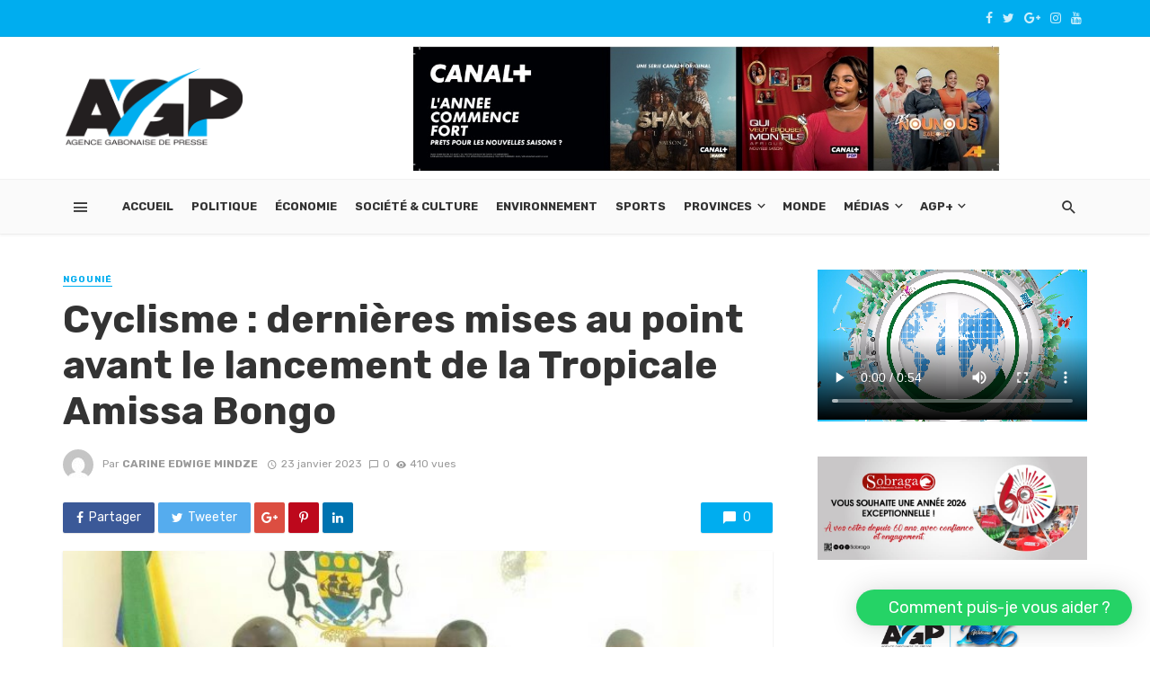

--- FILE ---
content_type: text/html; charset=UTF-8
request_url: https://agpgabon.ga/cyclisme-dernieres-mises-au-point-avant-le-lancement-de-la-tropicale/
body_size: 30454
content:
<!DOCTYPE html>
<html lang="fr-FR" prefix="og: https://ogp.me/ns#">
<head>
	<meta charset="UTF-8" />
    
    <meta name="viewport" content="width=device-width, initial-scale=1"/>
    
    <link rel="profile" href="https://gmpg.org/xfn/11" />
	
	<link rel="pingback" href="https://agpgabon.ga/xmlrpc.php">

	<script type="application/javascript">var ajaxurl = "https://agpgabon.ga/wp-admin/admin-ajax.php"</script>	<style>img:is([sizes="auto" i], [sizes^="auto," i]) { contain-intrinsic-size: 3000px 1500px }</style>
	
<!-- SEO par Rank Math - https://s.rankmath.com/home -->
<title>Cyclisme : dernières mises au point avant le lancement de la Tropicale Amissa Bongo - AGP - Agence Gabonaise de Presse</title>
<meta name="description" content="Mouila, le 22 janvier 2023, (AGP)-Dans le cadre du déroulement des 4eme et 5eme étapes de la course cycliste, dénommée la Tropicale Amissa Bongo, dans la"/>
<meta name="robots" content="follow, index, max-snippet:-1, max-video-preview:-1, max-image-preview:large"/>
<link rel="canonical" href="https://agpgabon.ga/cyclisme-dernieres-mises-au-point-avant-le-lancement-de-la-tropicale/" />
<meta property="og:locale" content="fr_FR" />
<meta property="og:type" content="article" />
<meta property="og:title" content="Cyclisme : dernières mises au point avant le lancement de la Tropicale Amissa Bongo - AGP - Agence Gabonaise de Presse" />
<meta property="og:description" content="Mouila, le 22 janvier 2023, (AGP)-Dans le cadre du déroulement des 4eme et 5eme étapes de la course cycliste, dénommée la Tropicale Amissa Bongo, dans la" />
<meta property="og:url" content="https://agpgabon.ga/cyclisme-dernieres-mises-au-point-avant-le-lancement-de-la-tropicale/" />
<meta property="og:site_name" content="AGP Gabon" />
<meta property="article:publisher" content="https://www.facebook.com/AgencepresseAGP" />
<meta property="article:tag" content="AGP" />
<meta property="article:tag" content="Gabon" />
<meta property="article:tag" content="Lebamba Ngounié" />
<meta property="article:tag" content="tropicale Amissa" />
<meta property="article:section" content="Ngounié" />
<meta property="og:updated_time" content="2023-01-23T01:36:57+01:00" />
<meta property="og:image" content="https://agpgabon.ga/wp-content/uploads/2023/01/Les-officiels-ok-Amissa-Lebamba.jpeg" />
<meta property="og:image:secure_url" content="https://agpgabon.ga/wp-content/uploads/2023/01/Les-officiels-ok-Amissa-Lebamba.jpeg" />
<meta property="og:image:width" content="720" />
<meta property="og:image:height" content="480" />
<meta property="og:image:alt" content="Cyclisme : dernières  mises au point avant le lancement de la Tropicale Amissa Bongo" />
<meta property="og:image:type" content="image/jpeg" />
<meta property="article:published_time" content="2023-01-23T01:07:57+01:00" />
<meta property="article:modified_time" content="2023-01-23T01:36:57+01:00" />
<meta name="twitter:card" content="summary_large_image" />
<meta name="twitter:title" content="Cyclisme : dernières mises au point avant le lancement de la Tropicale Amissa Bongo - AGP - Agence Gabonaise de Presse" />
<meta name="twitter:description" content="Mouila, le 22 janvier 2023, (AGP)-Dans le cadre du déroulement des 4eme et 5eme étapes de la course cycliste, dénommée la Tropicale Amissa Bongo, dans la" />
<meta name="twitter:site" content="@AgencepresseAGP" />
<meta name="twitter:creator" content="@AgencepresseAGP" />
<meta name="twitter:image" content="https://agpgabon.ga/wp-content/uploads/2023/01/Les-officiels-ok-Amissa-Lebamba.jpeg" />
<meta name="twitter:label1" content="Écrit par" />
<meta name="twitter:data1" content="Carine Edwige MINDZE" />
<meta name="twitter:label2" content="Temps de lecture" />
<meta name="twitter:data2" content="2 minutes" />
<script type="application/ld+json" class="rank-math-schema">{"@context":"https://schema.org","@graph":[{"@type":"Organization","@id":"https://agpgabon.ga/#organization","name":"Agence Gabonaise de Presse","url":"https://agpgabon.ga","logo":{"@type":"ImageObject","@id":"https://agpgabon.ga/#logo","url":"https://agpgabon.ga/wp-content/uploads/2021/04/LOGO-AGP-HD-ACL-1.png","contentUrl":"https://agpgabon.ga/wp-content/uploads/2021/04/LOGO-AGP-HD-ACL-1.png","caption":"AGP Gabon","inLanguage":"fr-FR","width":"3303","height":"1472"}},{"@type":"WebSite","@id":"https://agpgabon.ga/#website","url":"https://agpgabon.ga","name":"AGP Gabon","publisher":{"@id":"https://agpgabon.ga/#organization"},"inLanguage":"fr-FR"},{"@type":"ImageObject","@id":"https://agpgabon.ga/wp-content/uploads/2023/01/Les-officiels-ok-Amissa-Lebamba.jpeg","url":"https://agpgabon.ga/wp-content/uploads/2023/01/Les-officiels-ok-Amissa-Lebamba.jpeg","width":"720","height":"480","inLanguage":"fr-FR"},{"@type":"BreadcrumbList","@id":"https://agpgabon.ga/cyclisme-dernieres-mises-au-point-avant-le-lancement-de-la-tropicale/#breadcrumb","itemListElement":[{"@type":"ListItem","position":"1","item":{"@id":"https://agpgabon.ga","name":"Accueil"}},{"@type":"ListItem","position":"2","item":{"@id":"https://agpgabon.ga/cyclisme-dernieres-mises-au-point-avant-le-lancement-de-la-tropicale/","name":"Cyclisme : derni\u00e8res  mises au point avant le lancement de la Tropicale Amissa Bongo"}}]},{"@type":"WebPage","@id":"https://agpgabon.ga/cyclisme-dernieres-mises-au-point-avant-le-lancement-de-la-tropicale/#webpage","url":"https://agpgabon.ga/cyclisme-dernieres-mises-au-point-avant-le-lancement-de-la-tropicale/","name":"Cyclisme : derni\u00e8res mises au point avant le lancement de la Tropicale Amissa Bongo - AGP - Agence Gabonaise de Presse","datePublished":"2023-01-23T01:07:57+01:00","dateModified":"2023-01-23T01:36:57+01:00","isPartOf":{"@id":"https://agpgabon.ga/#website"},"primaryImageOfPage":{"@id":"https://agpgabon.ga/wp-content/uploads/2023/01/Les-officiels-ok-Amissa-Lebamba.jpeg"},"inLanguage":"fr-FR","breadcrumb":{"@id":"https://agpgabon.ga/cyclisme-dernieres-mises-au-point-avant-le-lancement-de-la-tropicale/#breadcrumb"}},{"@type":"Person","@id":"https://agpgabon.ga/author/carine/","name":"Carine Edwige MINDZE","url":"https://agpgabon.ga/author/carine/","image":{"@type":"ImageObject","@id":"https://secure.gravatar.com/avatar/57928632f8e6e653b0e011e157156346bca6589392d504079be0a3688d87d919?s=96&amp;d=mm&amp;r=g","url":"https://secure.gravatar.com/avatar/57928632f8e6e653b0e011e157156346bca6589392d504079be0a3688d87d919?s=96&amp;d=mm&amp;r=g","caption":"Carine Edwige MINDZE","inLanguage":"fr-FR"},"worksFor":{"@id":"https://agpgabon.ga/#organization"}},{"@type":"BlogPosting","headline":"Cyclisme : derni\u00e8res mises au point avant le lancement de la Tropicale Amissa Bongo - AGP - Agence Gabonaise","datePublished":"2023-01-23T01:07:57+01:00","dateModified":"2023-01-23T01:36:57+01:00","author":{"@id":"https://agpgabon.ga/author/carine/"},"publisher":{"@id":"https://agpgabon.ga/#organization"},"description":"Mouila, le 22 janvier 2023, (AGP)-Dans le cadre du d\u00e9roulement des 4eme et 5eme \u00e9tapes de la course cycliste, d\u00e9nomm\u00e9e la Tropicale Amissa Bongo, dans la","name":"Cyclisme : derni\u00e8res mises au point avant le lancement de la Tropicale Amissa Bongo - AGP - Agence Gabonaise","@id":"https://agpgabon.ga/cyclisme-dernieres-mises-au-point-avant-le-lancement-de-la-tropicale/#richSnippet","isPartOf":{"@id":"https://agpgabon.ga/cyclisme-dernieres-mises-au-point-avant-le-lancement-de-la-tropicale/#webpage"},"image":{"@id":"https://agpgabon.ga/wp-content/uploads/2023/01/Les-officiels-ok-Amissa-Lebamba.jpeg"},"inLanguage":"fr-FR","mainEntityOfPage":{"@id":"https://agpgabon.ga/cyclisme-dernieres-mises-au-point-avant-le-lancement-de-la-tropicale/#webpage"}}]}</script>
<!-- /Extension Rank Math WordPress SEO -->

<link rel='dns-prefetch' href='//fonts.googleapis.com' />
<link rel='preconnect' href='https://fonts.gstatic.com' crossorigin />
<link rel="alternate" type="application/rss+xml" title="AGP - Agence Gabonaise de Presse &raquo; Flux" href="https://agpgabon.ga/feed/" />
<link rel="alternate" type="application/rss+xml" title="AGP - Agence Gabonaise de Presse &raquo; Flux des commentaires" href="https://agpgabon.ga/comments/feed/" />
<link rel="alternate" type="application/rss+xml" title="AGP - Agence Gabonaise de Presse &raquo; Cyclisme : dernières  mises au point avant le lancement de la Tropicale Amissa Bongo Flux des commentaires" href="https://agpgabon.ga/cyclisme-dernieres-mises-au-point-avant-le-lancement-de-la-tropicale/feed/" />
<script type="text/javascript">
/* <![CDATA[ */
window._wpemojiSettings = {"baseUrl":"https:\/\/s.w.org\/images\/core\/emoji\/16.0.1\/72x72\/","ext":".png","svgUrl":"https:\/\/s.w.org\/images\/core\/emoji\/16.0.1\/svg\/","svgExt":".svg","source":{"concatemoji":"https:\/\/agpgabon.ga\/wp-includes\/js\/wp-emoji-release.min.js?ver=6.8.3"}};
/*! This file is auto-generated */
!function(s,n){var o,i,e;function c(e){try{var t={supportTests:e,timestamp:(new Date).valueOf()};sessionStorage.setItem(o,JSON.stringify(t))}catch(e){}}function p(e,t,n){e.clearRect(0,0,e.canvas.width,e.canvas.height),e.fillText(t,0,0);var t=new Uint32Array(e.getImageData(0,0,e.canvas.width,e.canvas.height).data),a=(e.clearRect(0,0,e.canvas.width,e.canvas.height),e.fillText(n,0,0),new Uint32Array(e.getImageData(0,0,e.canvas.width,e.canvas.height).data));return t.every(function(e,t){return e===a[t]})}function u(e,t){e.clearRect(0,0,e.canvas.width,e.canvas.height),e.fillText(t,0,0);for(var n=e.getImageData(16,16,1,1),a=0;a<n.data.length;a++)if(0!==n.data[a])return!1;return!0}function f(e,t,n,a){switch(t){case"flag":return n(e,"\ud83c\udff3\ufe0f\u200d\u26a7\ufe0f","\ud83c\udff3\ufe0f\u200b\u26a7\ufe0f")?!1:!n(e,"\ud83c\udde8\ud83c\uddf6","\ud83c\udde8\u200b\ud83c\uddf6")&&!n(e,"\ud83c\udff4\udb40\udc67\udb40\udc62\udb40\udc65\udb40\udc6e\udb40\udc67\udb40\udc7f","\ud83c\udff4\u200b\udb40\udc67\u200b\udb40\udc62\u200b\udb40\udc65\u200b\udb40\udc6e\u200b\udb40\udc67\u200b\udb40\udc7f");case"emoji":return!a(e,"\ud83e\udedf")}return!1}function g(e,t,n,a){var r="undefined"!=typeof WorkerGlobalScope&&self instanceof WorkerGlobalScope?new OffscreenCanvas(300,150):s.createElement("canvas"),o=r.getContext("2d",{willReadFrequently:!0}),i=(o.textBaseline="top",o.font="600 32px Arial",{});return e.forEach(function(e){i[e]=t(o,e,n,a)}),i}function t(e){var t=s.createElement("script");t.src=e,t.defer=!0,s.head.appendChild(t)}"undefined"!=typeof Promise&&(o="wpEmojiSettingsSupports",i=["flag","emoji"],n.supports={everything:!0,everythingExceptFlag:!0},e=new Promise(function(e){s.addEventListener("DOMContentLoaded",e,{once:!0})}),new Promise(function(t){var n=function(){try{var e=JSON.parse(sessionStorage.getItem(o));if("object"==typeof e&&"number"==typeof e.timestamp&&(new Date).valueOf()<e.timestamp+604800&&"object"==typeof e.supportTests)return e.supportTests}catch(e){}return null}();if(!n){if("undefined"!=typeof Worker&&"undefined"!=typeof OffscreenCanvas&&"undefined"!=typeof URL&&URL.createObjectURL&&"undefined"!=typeof Blob)try{var e="postMessage("+g.toString()+"("+[JSON.stringify(i),f.toString(),p.toString(),u.toString()].join(",")+"));",a=new Blob([e],{type:"text/javascript"}),r=new Worker(URL.createObjectURL(a),{name:"wpTestEmojiSupports"});return void(r.onmessage=function(e){c(n=e.data),r.terminate(),t(n)})}catch(e){}c(n=g(i,f,p,u))}t(n)}).then(function(e){for(var t in e)n.supports[t]=e[t],n.supports.everything=n.supports.everything&&n.supports[t],"flag"!==t&&(n.supports.everythingExceptFlag=n.supports.everythingExceptFlag&&n.supports[t]);n.supports.everythingExceptFlag=n.supports.everythingExceptFlag&&!n.supports.flag,n.DOMReady=!1,n.readyCallback=function(){n.DOMReady=!0}}).then(function(){return e}).then(function(){var e;n.supports.everything||(n.readyCallback(),(e=n.source||{}).concatemoji?t(e.concatemoji):e.wpemoji&&e.twemoji&&(t(e.twemoji),t(e.wpemoji)))}))}((window,document),window._wpemojiSettings);
/* ]]> */
</script>
<!-- agpgabon.ga is managing ads with Advanced Ads 1.52.3 – https://wpadvancedads.com/ --><script id="agpga-ready">
			window.advanced_ads_ready=function(e,a){a=a||"complete";var d=function(e){return"interactive"===a?"loading"!==e:"complete"===e};d(document.readyState)?e():document.addEventListener("readystatechange",(function(a){d(a.target.readyState)&&e()}),{once:"interactive"===a})},window.advanced_ads_ready_queue=window.advanced_ads_ready_queue||[];		</script>
		<link rel='stylesheet' id='cf7ic_style-css' href='https://agpgabon.ga/wp-content/plugins/contact-form-7-image-captcha/css/cf7ic-style.css?ver=3.3.7' type='text/css' media='all' />
<style id='wp-emoji-styles-inline-css' type='text/css'>

	img.wp-smiley, img.emoji {
		display: inline !important;
		border: none !important;
		box-shadow: none !important;
		height: 1em !important;
		width: 1em !important;
		margin: 0 0.07em !important;
		vertical-align: -0.1em !important;
		background: none !important;
		padding: 0 !important;
	}
</style>
<link rel='stylesheet' id='wp-block-library-css' href='https://agpgabon.ga/wp-includes/css/dist/block-library/style.min.css?ver=6.8.3' type='text/css' media='all' />
<style id='classic-theme-styles-inline-css' type='text/css'>
/*! This file is auto-generated */
.wp-block-button__link{color:#fff;background-color:#32373c;border-radius:9999px;box-shadow:none;text-decoration:none;padding:calc(.667em + 2px) calc(1.333em + 2px);font-size:1.125em}.wp-block-file__button{background:#32373c;color:#fff;text-decoration:none}
</style>
<style id='global-styles-inline-css' type='text/css'>
:root{--wp--preset--aspect-ratio--square: 1;--wp--preset--aspect-ratio--4-3: 4/3;--wp--preset--aspect-ratio--3-4: 3/4;--wp--preset--aspect-ratio--3-2: 3/2;--wp--preset--aspect-ratio--2-3: 2/3;--wp--preset--aspect-ratio--16-9: 16/9;--wp--preset--aspect-ratio--9-16: 9/16;--wp--preset--color--black: #000000;--wp--preset--color--cyan-bluish-gray: #abb8c3;--wp--preset--color--white: #ffffff;--wp--preset--color--pale-pink: #f78da7;--wp--preset--color--vivid-red: #cf2e2e;--wp--preset--color--luminous-vivid-orange: #ff6900;--wp--preset--color--luminous-vivid-amber: #fcb900;--wp--preset--color--light-green-cyan: #7bdcb5;--wp--preset--color--vivid-green-cyan: #00d084;--wp--preset--color--pale-cyan-blue: #8ed1fc;--wp--preset--color--vivid-cyan-blue: #0693e3;--wp--preset--color--vivid-purple: #9b51e0;--wp--preset--gradient--vivid-cyan-blue-to-vivid-purple: linear-gradient(135deg,rgba(6,147,227,1) 0%,rgb(155,81,224) 100%);--wp--preset--gradient--light-green-cyan-to-vivid-green-cyan: linear-gradient(135deg,rgb(122,220,180) 0%,rgb(0,208,130) 100%);--wp--preset--gradient--luminous-vivid-amber-to-luminous-vivid-orange: linear-gradient(135deg,rgba(252,185,0,1) 0%,rgba(255,105,0,1) 100%);--wp--preset--gradient--luminous-vivid-orange-to-vivid-red: linear-gradient(135deg,rgba(255,105,0,1) 0%,rgb(207,46,46) 100%);--wp--preset--gradient--very-light-gray-to-cyan-bluish-gray: linear-gradient(135deg,rgb(238,238,238) 0%,rgb(169,184,195) 100%);--wp--preset--gradient--cool-to-warm-spectrum: linear-gradient(135deg,rgb(74,234,220) 0%,rgb(151,120,209) 20%,rgb(207,42,186) 40%,rgb(238,44,130) 60%,rgb(251,105,98) 80%,rgb(254,248,76) 100%);--wp--preset--gradient--blush-light-purple: linear-gradient(135deg,rgb(255,206,236) 0%,rgb(152,150,240) 100%);--wp--preset--gradient--blush-bordeaux: linear-gradient(135deg,rgb(254,205,165) 0%,rgb(254,45,45) 50%,rgb(107,0,62) 100%);--wp--preset--gradient--luminous-dusk: linear-gradient(135deg,rgb(255,203,112) 0%,rgb(199,81,192) 50%,rgb(65,88,208) 100%);--wp--preset--gradient--pale-ocean: linear-gradient(135deg,rgb(255,245,203) 0%,rgb(182,227,212) 50%,rgb(51,167,181) 100%);--wp--preset--gradient--electric-grass: linear-gradient(135deg,rgb(202,248,128) 0%,rgb(113,206,126) 100%);--wp--preset--gradient--midnight: linear-gradient(135deg,rgb(2,3,129) 0%,rgb(40,116,252) 100%);--wp--preset--font-size--small: 13px;--wp--preset--font-size--medium: 20px;--wp--preset--font-size--large: 36px;--wp--preset--font-size--x-large: 42px;--wp--preset--spacing--20: 0.44rem;--wp--preset--spacing--30: 0.67rem;--wp--preset--spacing--40: 1rem;--wp--preset--spacing--50: 1.5rem;--wp--preset--spacing--60: 2.25rem;--wp--preset--spacing--70: 3.38rem;--wp--preset--spacing--80: 5.06rem;--wp--preset--shadow--natural: 6px 6px 9px rgba(0, 0, 0, 0.2);--wp--preset--shadow--deep: 12px 12px 50px rgba(0, 0, 0, 0.4);--wp--preset--shadow--sharp: 6px 6px 0px rgba(0, 0, 0, 0.2);--wp--preset--shadow--outlined: 6px 6px 0px -3px rgba(255, 255, 255, 1), 6px 6px rgba(0, 0, 0, 1);--wp--preset--shadow--crisp: 6px 6px 0px rgba(0, 0, 0, 1);}:where(.is-layout-flex){gap: 0.5em;}:where(.is-layout-grid){gap: 0.5em;}body .is-layout-flex{display: flex;}.is-layout-flex{flex-wrap: wrap;align-items: center;}.is-layout-flex > :is(*, div){margin: 0;}body .is-layout-grid{display: grid;}.is-layout-grid > :is(*, div){margin: 0;}:where(.wp-block-columns.is-layout-flex){gap: 2em;}:where(.wp-block-columns.is-layout-grid){gap: 2em;}:where(.wp-block-post-template.is-layout-flex){gap: 1.25em;}:where(.wp-block-post-template.is-layout-grid){gap: 1.25em;}.has-black-color{color: var(--wp--preset--color--black) !important;}.has-cyan-bluish-gray-color{color: var(--wp--preset--color--cyan-bluish-gray) !important;}.has-white-color{color: var(--wp--preset--color--white) !important;}.has-pale-pink-color{color: var(--wp--preset--color--pale-pink) !important;}.has-vivid-red-color{color: var(--wp--preset--color--vivid-red) !important;}.has-luminous-vivid-orange-color{color: var(--wp--preset--color--luminous-vivid-orange) !important;}.has-luminous-vivid-amber-color{color: var(--wp--preset--color--luminous-vivid-amber) !important;}.has-light-green-cyan-color{color: var(--wp--preset--color--light-green-cyan) !important;}.has-vivid-green-cyan-color{color: var(--wp--preset--color--vivid-green-cyan) !important;}.has-pale-cyan-blue-color{color: var(--wp--preset--color--pale-cyan-blue) !important;}.has-vivid-cyan-blue-color{color: var(--wp--preset--color--vivid-cyan-blue) !important;}.has-vivid-purple-color{color: var(--wp--preset--color--vivid-purple) !important;}.has-black-background-color{background-color: var(--wp--preset--color--black) !important;}.has-cyan-bluish-gray-background-color{background-color: var(--wp--preset--color--cyan-bluish-gray) !important;}.has-white-background-color{background-color: var(--wp--preset--color--white) !important;}.has-pale-pink-background-color{background-color: var(--wp--preset--color--pale-pink) !important;}.has-vivid-red-background-color{background-color: var(--wp--preset--color--vivid-red) !important;}.has-luminous-vivid-orange-background-color{background-color: var(--wp--preset--color--luminous-vivid-orange) !important;}.has-luminous-vivid-amber-background-color{background-color: var(--wp--preset--color--luminous-vivid-amber) !important;}.has-light-green-cyan-background-color{background-color: var(--wp--preset--color--light-green-cyan) !important;}.has-vivid-green-cyan-background-color{background-color: var(--wp--preset--color--vivid-green-cyan) !important;}.has-pale-cyan-blue-background-color{background-color: var(--wp--preset--color--pale-cyan-blue) !important;}.has-vivid-cyan-blue-background-color{background-color: var(--wp--preset--color--vivid-cyan-blue) !important;}.has-vivid-purple-background-color{background-color: var(--wp--preset--color--vivid-purple) !important;}.has-black-border-color{border-color: var(--wp--preset--color--black) !important;}.has-cyan-bluish-gray-border-color{border-color: var(--wp--preset--color--cyan-bluish-gray) !important;}.has-white-border-color{border-color: var(--wp--preset--color--white) !important;}.has-pale-pink-border-color{border-color: var(--wp--preset--color--pale-pink) !important;}.has-vivid-red-border-color{border-color: var(--wp--preset--color--vivid-red) !important;}.has-luminous-vivid-orange-border-color{border-color: var(--wp--preset--color--luminous-vivid-orange) !important;}.has-luminous-vivid-amber-border-color{border-color: var(--wp--preset--color--luminous-vivid-amber) !important;}.has-light-green-cyan-border-color{border-color: var(--wp--preset--color--light-green-cyan) !important;}.has-vivid-green-cyan-border-color{border-color: var(--wp--preset--color--vivid-green-cyan) !important;}.has-pale-cyan-blue-border-color{border-color: var(--wp--preset--color--pale-cyan-blue) !important;}.has-vivid-cyan-blue-border-color{border-color: var(--wp--preset--color--vivid-cyan-blue) !important;}.has-vivid-purple-border-color{border-color: var(--wp--preset--color--vivid-purple) !important;}.has-vivid-cyan-blue-to-vivid-purple-gradient-background{background: var(--wp--preset--gradient--vivid-cyan-blue-to-vivid-purple) !important;}.has-light-green-cyan-to-vivid-green-cyan-gradient-background{background: var(--wp--preset--gradient--light-green-cyan-to-vivid-green-cyan) !important;}.has-luminous-vivid-amber-to-luminous-vivid-orange-gradient-background{background: var(--wp--preset--gradient--luminous-vivid-amber-to-luminous-vivid-orange) !important;}.has-luminous-vivid-orange-to-vivid-red-gradient-background{background: var(--wp--preset--gradient--luminous-vivid-orange-to-vivid-red) !important;}.has-very-light-gray-to-cyan-bluish-gray-gradient-background{background: var(--wp--preset--gradient--very-light-gray-to-cyan-bluish-gray) !important;}.has-cool-to-warm-spectrum-gradient-background{background: var(--wp--preset--gradient--cool-to-warm-spectrum) !important;}.has-blush-light-purple-gradient-background{background: var(--wp--preset--gradient--blush-light-purple) !important;}.has-blush-bordeaux-gradient-background{background: var(--wp--preset--gradient--blush-bordeaux) !important;}.has-luminous-dusk-gradient-background{background: var(--wp--preset--gradient--luminous-dusk) !important;}.has-pale-ocean-gradient-background{background: var(--wp--preset--gradient--pale-ocean) !important;}.has-electric-grass-gradient-background{background: var(--wp--preset--gradient--electric-grass) !important;}.has-midnight-gradient-background{background: var(--wp--preset--gradient--midnight) !important;}.has-small-font-size{font-size: var(--wp--preset--font-size--small) !important;}.has-medium-font-size{font-size: var(--wp--preset--font-size--medium) !important;}.has-large-font-size{font-size: var(--wp--preset--font-size--large) !important;}.has-x-large-font-size{font-size: var(--wp--preset--font-size--x-large) !important;}
:where(.wp-block-post-template.is-layout-flex){gap: 1.25em;}:where(.wp-block-post-template.is-layout-grid){gap: 1.25em;}
:where(.wp-block-columns.is-layout-flex){gap: 2em;}:where(.wp-block-columns.is-layout-grid){gap: 2em;}
:root :where(.wp-block-pullquote){font-size: 1.5em;line-height: 1.6;}
</style>
<style id='extendify-gutenberg-patterns-and-templates-utilities-inline-css' type='text/css'>
.ext-absolute {
  position: absolute !important;
}

.ext-relative {
  position: relative !important;
}

.ext-top-base {
  top: var(--wp--style--block-gap, 1.75rem) !important;
}

.ext-top-lg {
  top: var(--extendify--spacing--large, 3rem) !important;
}

.ext--top-base {
  top: calc(var(--wp--style--block-gap, 1.75rem) * -1) !important;
}

.ext--top-lg {
  top: calc(var(--extendify--spacing--large, 3rem) * -1) !important;
}

.ext-right-base {
  right: var(--wp--style--block-gap, 1.75rem) !important;
}

.ext-right-lg {
  right: var(--extendify--spacing--large, 3rem) !important;
}

.ext--right-base {
  right: calc(var(--wp--style--block-gap, 1.75rem) * -1) !important;
}

.ext--right-lg {
  right: calc(var(--extendify--spacing--large, 3rem) * -1) !important;
}

.ext-bottom-base {
  bottom: var(--wp--style--block-gap, 1.75rem) !important;
}

.ext-bottom-lg {
  bottom: var(--extendify--spacing--large, 3rem) !important;
}

.ext--bottom-base {
  bottom: calc(var(--wp--style--block-gap, 1.75rem) * -1) !important;
}

.ext--bottom-lg {
  bottom: calc(var(--extendify--spacing--large, 3rem) * -1) !important;
}

.ext-left-base {
  left: var(--wp--style--block-gap, 1.75rem) !important;
}

.ext-left-lg {
  left: var(--extendify--spacing--large, 3rem) !important;
}

.ext--left-base {
  left: calc(var(--wp--style--block-gap, 1.75rem) * -1) !important;
}

.ext--left-lg {
  left: calc(var(--extendify--spacing--large, 3rem) * -1) !important;
}

.ext-order-1 {
  order: 1 !important;
}

.ext-order-2 {
  order: 2 !important;
}

.ext-col-auto {
  grid-column: auto !important;
}

.ext-col-span-1 {
  grid-column: span 1 / span 1 !important;
}

.ext-col-span-2 {
  grid-column: span 2 / span 2 !important;
}

.ext-col-span-3 {
  grid-column: span 3 / span 3 !important;
}

.ext-col-span-4 {
  grid-column: span 4 / span 4 !important;
}

.ext-col-span-5 {
  grid-column: span 5 / span 5 !important;
}

.ext-col-span-6 {
  grid-column: span 6 / span 6 !important;
}

.ext-col-span-7 {
  grid-column: span 7 / span 7 !important;
}

.ext-col-span-8 {
  grid-column: span 8 / span 8 !important;
}

.ext-col-span-9 {
  grid-column: span 9 / span 9 !important;
}

.ext-col-span-10 {
  grid-column: span 10 / span 10 !important;
}

.ext-col-span-11 {
  grid-column: span 11 / span 11 !important;
}

.ext-col-span-12 {
  grid-column: span 12 / span 12 !important;
}

.ext-col-span-full {
  grid-column: 1 / -1 !important;
}

.ext-col-start-1 {
  grid-column-start: 1 !important;
}

.ext-col-start-2 {
  grid-column-start: 2 !important;
}

.ext-col-start-3 {
  grid-column-start: 3 !important;
}

.ext-col-start-4 {
  grid-column-start: 4 !important;
}

.ext-col-start-5 {
  grid-column-start: 5 !important;
}

.ext-col-start-6 {
  grid-column-start: 6 !important;
}

.ext-col-start-7 {
  grid-column-start: 7 !important;
}

.ext-col-start-8 {
  grid-column-start: 8 !important;
}

.ext-col-start-9 {
  grid-column-start: 9 !important;
}

.ext-col-start-10 {
  grid-column-start: 10 !important;
}

.ext-col-start-11 {
  grid-column-start: 11 !important;
}

.ext-col-start-12 {
  grid-column-start: 12 !important;
}

.ext-col-start-13 {
  grid-column-start: 13 !important;
}

.ext-col-start-auto {
  grid-column-start: auto !important;
}

.ext-col-end-1 {
  grid-column-end: 1 !important;
}

.ext-col-end-2 {
  grid-column-end: 2 !important;
}

.ext-col-end-3 {
  grid-column-end: 3 !important;
}

.ext-col-end-4 {
  grid-column-end: 4 !important;
}

.ext-col-end-5 {
  grid-column-end: 5 !important;
}

.ext-col-end-6 {
  grid-column-end: 6 !important;
}

.ext-col-end-7 {
  grid-column-end: 7 !important;
}

.ext-col-end-8 {
  grid-column-end: 8 !important;
}

.ext-col-end-9 {
  grid-column-end: 9 !important;
}

.ext-col-end-10 {
  grid-column-end: 10 !important;
}

.ext-col-end-11 {
  grid-column-end: 11 !important;
}

.ext-col-end-12 {
  grid-column-end: 12 !important;
}

.ext-col-end-13 {
  grid-column-end: 13 !important;
}

.ext-col-end-auto {
  grid-column-end: auto !important;
}

.ext-row-auto {
  grid-row: auto !important;
}

.ext-row-span-1 {
  grid-row: span 1 / span 1 !important;
}

.ext-row-span-2 {
  grid-row: span 2 / span 2 !important;
}

.ext-row-span-3 {
  grid-row: span 3 / span 3 !important;
}

.ext-row-span-4 {
  grid-row: span 4 / span 4 !important;
}

.ext-row-span-5 {
  grid-row: span 5 / span 5 !important;
}

.ext-row-span-6 {
  grid-row: span 6 / span 6 !important;
}

.ext-row-span-full {
  grid-row: 1 / -1 !important;
}

.ext-row-start-1 {
  grid-row-start: 1 !important;
}

.ext-row-start-2 {
  grid-row-start: 2 !important;
}

.ext-row-start-3 {
  grid-row-start: 3 !important;
}

.ext-row-start-4 {
  grid-row-start: 4 !important;
}

.ext-row-start-5 {
  grid-row-start: 5 !important;
}

.ext-row-start-6 {
  grid-row-start: 6 !important;
}

.ext-row-start-7 {
  grid-row-start: 7 !important;
}

.ext-row-start-auto {
  grid-row-start: auto !important;
}

.ext-row-end-1 {
  grid-row-end: 1 !important;
}

.ext-row-end-2 {
  grid-row-end: 2 !important;
}

.ext-row-end-3 {
  grid-row-end: 3 !important;
}

.ext-row-end-4 {
  grid-row-end: 4 !important;
}

.ext-row-end-5 {
  grid-row-end: 5 !important;
}

.ext-row-end-6 {
  grid-row-end: 6 !important;
}

.ext-row-end-7 {
  grid-row-end: 7 !important;
}

.ext-row-end-auto {
  grid-row-end: auto !important;
}

.ext-m-0:not([style*="margin"]) {
  margin: 0 !important;
}

.ext-m-auto:not([style*="margin"]) {
  margin: auto !important;
}

.ext-m-base:not([style*="margin"]) {
  margin: var(--wp--style--block-gap, 1.75rem) !important;
}

.ext-m-lg:not([style*="margin"]) {
  margin: var(--extendify--spacing--large, 3rem) !important;
}

.ext--m-base:not([style*="margin"]) {
  margin: calc(var(--wp--style--block-gap, 1.75rem) * -1) !important;
}

.ext--m-lg:not([style*="margin"]) {
  margin: calc(var(--extendify--spacing--large, 3rem) * -1) !important;
}

.ext-mx-0:not([style*="margin"]) {
  margin-left: 0 !important;
  margin-right: 0 !important;
}

.ext-mx-auto:not([style*="margin"]) {
  margin-left: auto !important;
  margin-right: auto !important;
}

.ext-mx-base:not([style*="margin"]) {
  margin-left: var(--wp--style--block-gap, 1.75rem) !important;
  margin-right: var(--wp--style--block-gap, 1.75rem) !important;
}

.ext-mx-lg:not([style*="margin"]) {
  margin-left: var(--extendify--spacing--large, 3rem) !important;
  margin-right: var(--extendify--spacing--large, 3rem) !important;
}

.ext--mx-base:not([style*="margin"]) {
  margin-left: calc(var(--wp--style--block-gap, 1.75rem) * -1) !important;
  margin-right: calc(var(--wp--style--block-gap, 1.75rem) * -1) !important;
}

.ext--mx-lg:not([style*="margin"]) {
  margin-left: calc(var(--extendify--spacing--large, 3rem) * -1) !important;
  margin-right: calc(var(--extendify--spacing--large, 3rem) * -1) !important;
}

.ext-my-0:not([style*="margin"]) {
  margin-top: 0 !important;
  margin-bottom: 0 !important;
}

.ext-my-auto:not([style*="margin"]) {
  margin-top: auto !important;
  margin-bottom: auto !important;
}

.ext-my-base:not([style*="margin"]) {
  margin-top: var(--wp--style--block-gap, 1.75rem) !important;
  margin-bottom: var(--wp--style--block-gap, 1.75rem) !important;
}

.ext-my-lg:not([style*="margin"]) {
  margin-top: var(--extendify--spacing--large, 3rem) !important;
  margin-bottom: var(--extendify--spacing--large, 3rem) !important;
}

.ext--my-base:not([style*="margin"]) {
  margin-top: calc(var(--wp--style--block-gap, 1.75rem) * -1) !important;
  margin-bottom: calc(var(--wp--style--block-gap, 1.75rem) * -1) !important;
}

.ext--my-lg:not([style*="margin"]) {
  margin-top: calc(var(--extendify--spacing--large, 3rem) * -1) !important;
  margin-bottom: calc(var(--extendify--spacing--large, 3rem) * -1) !important;
}

.ext-mt-0:not([style*="margin"]) {
  margin-top: 0 !important;
}

.ext-mt-auto:not([style*="margin"]) {
  margin-top: auto !important;
}

.ext-mt-base:not([style*="margin"]) {
  margin-top: var(--wp--style--block-gap, 1.75rem) !important;
}

.ext-mt-lg:not([style*="margin"]) {
  margin-top: var(--extendify--spacing--large, 3rem) !important;
}

.ext--mt-base:not([style*="margin"]) {
  margin-top: calc(var(--wp--style--block-gap, 1.75rem) * -1) !important;
}

.ext--mt-lg:not([style*="margin"]) {
  margin-top: calc(var(--extendify--spacing--large, 3rem) * -1) !important;
}

.ext-mr-0:not([style*="margin"]) {
  margin-right: 0 !important;
}

.ext-mr-auto:not([style*="margin"]) {
  margin-right: auto !important;
}

.ext-mr-base:not([style*="margin"]) {
  margin-right: var(--wp--style--block-gap, 1.75rem) !important;
}

.ext-mr-lg:not([style*="margin"]) {
  margin-right: var(--extendify--spacing--large, 3rem) !important;
}

.ext--mr-base:not([style*="margin"]) {
  margin-right: calc(var(--wp--style--block-gap, 1.75rem) * -1) !important;
}

.ext--mr-lg:not([style*="margin"]) {
  margin-right: calc(var(--extendify--spacing--large, 3rem) * -1) !important;
}

.ext-mb-0:not([style*="margin"]) {
  margin-bottom: 0 !important;
}

.ext-mb-auto:not([style*="margin"]) {
  margin-bottom: auto !important;
}

.ext-mb-base:not([style*="margin"]) {
  margin-bottom: var(--wp--style--block-gap, 1.75rem) !important;
}

.ext-mb-lg:not([style*="margin"]) {
  margin-bottom: var(--extendify--spacing--large, 3rem) !important;
}

.ext--mb-base:not([style*="margin"]) {
  margin-bottom: calc(var(--wp--style--block-gap, 1.75rem) * -1) !important;
}

.ext--mb-lg:not([style*="margin"]) {
  margin-bottom: calc(var(--extendify--spacing--large, 3rem) * -1) !important;
}

.ext-ml-0:not([style*="margin"]) {
  margin-left: 0 !important;
}

.ext-ml-auto:not([style*="margin"]) {
  margin-left: auto !important;
}

.ext-ml-base:not([style*="margin"]) {
  margin-left: var(--wp--style--block-gap, 1.75rem) !important;
}

.ext-ml-lg:not([style*="margin"]) {
  margin-left: var(--extendify--spacing--large, 3rem) !important;
}

.ext--ml-base:not([style*="margin"]) {
  margin-left: calc(var(--wp--style--block-gap, 1.75rem) * -1) !important;
}

.ext--ml-lg:not([style*="margin"]) {
  margin-left: calc(var(--extendify--spacing--large, 3rem) * -1) !important;
}

.ext-block {
  display: block !important;
}

.ext-inline-block {
  display: inline-block !important;
}

.ext-inline {
  display: inline !important;
}

.ext-flex {
  display: flex !important;
}

.ext-inline-flex {
  display: inline-flex !important;
}

.ext-grid {
  display: grid !important;
}

.ext-inline-grid {
  display: inline-grid !important;
}

.ext-hidden {
  display: none !important;
}

.ext-w-auto {
  width: auto !important;
}

.ext-w-full {
  width: 100% !important;
}

.ext-max-w-full {
  max-width: 100% !important;
}

.ext-flex-1 {
  flex: 1 1 0% !important;
}

.ext-flex-auto {
  flex: 1 1 auto !important;
}

.ext-flex-initial {
  flex: 0 1 auto !important;
}

.ext-flex-none {
  flex: none !important;
}

.ext-flex-shrink-0 {
  flex-shrink: 0 !important;
}

.ext-flex-shrink {
  flex-shrink: 1 !important;
}

.ext-flex-grow-0 {
  flex-grow: 0 !important;
}

.ext-flex-grow {
  flex-grow: 1 !important;
}

.ext-list-none {
  list-style-type: none !important;
}

.ext-grid-cols-1 {
  grid-template-columns: repeat(1, minmax(0, 1fr)) !important;
}

.ext-grid-cols-2 {
  grid-template-columns: repeat(2, minmax(0, 1fr)) !important;
}

.ext-grid-cols-3 {
  grid-template-columns: repeat(3, minmax(0, 1fr)) !important;
}

.ext-grid-cols-4 {
  grid-template-columns: repeat(4, minmax(0, 1fr)) !important;
}

.ext-grid-cols-5 {
  grid-template-columns: repeat(5, minmax(0, 1fr)) !important;
}

.ext-grid-cols-6 {
  grid-template-columns: repeat(6, minmax(0, 1fr)) !important;
}

.ext-grid-cols-7 {
  grid-template-columns: repeat(7, minmax(0, 1fr)) !important;
}

.ext-grid-cols-8 {
  grid-template-columns: repeat(8, minmax(0, 1fr)) !important;
}

.ext-grid-cols-9 {
  grid-template-columns: repeat(9, minmax(0, 1fr)) !important;
}

.ext-grid-cols-10 {
  grid-template-columns: repeat(10, minmax(0, 1fr)) !important;
}

.ext-grid-cols-11 {
  grid-template-columns: repeat(11, minmax(0, 1fr)) !important;
}

.ext-grid-cols-12 {
  grid-template-columns: repeat(12, minmax(0, 1fr)) !important;
}

.ext-grid-cols-none {
  grid-template-columns: none !important;
}

.ext-grid-rows-1 {
  grid-template-rows: repeat(1, minmax(0, 1fr)) !important;
}

.ext-grid-rows-2 {
  grid-template-rows: repeat(2, minmax(0, 1fr)) !important;
}

.ext-grid-rows-3 {
  grid-template-rows: repeat(3, minmax(0, 1fr)) !important;
}

.ext-grid-rows-4 {
  grid-template-rows: repeat(4, minmax(0, 1fr)) !important;
}

.ext-grid-rows-5 {
  grid-template-rows: repeat(5, minmax(0, 1fr)) !important;
}

.ext-grid-rows-6 {
  grid-template-rows: repeat(6, minmax(0, 1fr)) !important;
}

.ext-grid-rows-none {
  grid-template-rows: none !important;
}

.ext-flex-row {
  flex-direction: row !important;
}

.ext-flex-row-reverse {
  flex-direction: row-reverse !important;
}

.ext-flex-col {
  flex-direction: column !important;
}

.ext-flex-col-reverse {
  flex-direction: column-reverse !important;
}

.ext-flex-wrap {
  flex-wrap: wrap !important;
}

.ext-flex-wrap-reverse {
  flex-wrap: wrap-reverse !important;
}

.ext-flex-nowrap {
  flex-wrap: nowrap !important;
}

.ext-items-start {
  align-items: flex-start !important;
}

.ext-items-end {
  align-items: flex-end !important;
}

.ext-items-center {
  align-items: center !important;
}

.ext-items-baseline {
  align-items: baseline !important;
}

.ext-items-stretch {
  align-items: stretch !important;
}

.ext-justify-start {
  justify-content: flex-start !important;
}

.ext-justify-end {
  justify-content: flex-end !important;
}

.ext-justify-center {
  justify-content: center !important;
}

.ext-justify-between {
  justify-content: space-between !important;
}

.ext-justify-around {
  justify-content: space-around !important;
}

.ext-justify-evenly {
  justify-content: space-evenly !important;
}

.ext-justify-items-start {
  justify-items: start !important;
}

.ext-justify-items-end {
  justify-items: end !important;
}

.ext-justify-items-center {
  justify-items: center !important;
}

.ext-justify-items-stretch {
  justify-items: stretch !important;
}

.ext-gap-0 {
  gap: 0 !important;
}

.ext-gap-base {
  gap: var(--wp--style--block-gap, 1.75rem) !important;
}

.ext-gap-lg {
  gap: var(--extendify--spacing--large, 3rem) !important;
}

.ext-gap-x-0 {
  -moz-column-gap: 0 !important;
       column-gap: 0 !important;
}

.ext-gap-x-base {
  -moz-column-gap: var(--wp--style--block-gap, 1.75rem) !important;
       column-gap: var(--wp--style--block-gap, 1.75rem) !important;
}

.ext-gap-x-lg {
  -moz-column-gap: var(--extendify--spacing--large, 3rem) !important;
       column-gap: var(--extendify--spacing--large, 3rem) !important;
}

.ext-gap-y-0 {
  row-gap: 0 !important;
}

.ext-gap-y-base {
  row-gap: var(--wp--style--block-gap, 1.75rem) !important;
}

.ext-gap-y-lg {
  row-gap: var(--extendify--spacing--large, 3rem) !important;
}

.ext-justify-self-auto {
  justify-self: auto !important;
}

.ext-justify-self-start {
  justify-self: start !important;
}

.ext-justify-self-end {
  justify-self: end !important;
}

.ext-justify-self-center {
  justify-self: center !important;
}

.ext-justify-self-stretch {
  justify-self: stretch !important;
}

.ext-rounded-none {
  border-radius: 0px !important;
}

.ext-rounded-full {
  border-radius: 9999px !important;
}

.ext-rounded-t-none {
  border-top-left-radius: 0px !important;
  border-top-right-radius: 0px !important;
}

.ext-rounded-t-full {
  border-top-left-radius: 9999px !important;
  border-top-right-radius: 9999px !important;
}

.ext-rounded-r-none {
  border-top-right-radius: 0px !important;
  border-bottom-right-radius: 0px !important;
}

.ext-rounded-r-full {
  border-top-right-radius: 9999px !important;
  border-bottom-right-radius: 9999px !important;
}

.ext-rounded-b-none {
  border-bottom-right-radius: 0px !important;
  border-bottom-left-radius: 0px !important;
}

.ext-rounded-b-full {
  border-bottom-right-radius: 9999px !important;
  border-bottom-left-radius: 9999px !important;
}

.ext-rounded-l-none {
  border-top-left-radius: 0px !important;
  border-bottom-left-radius: 0px !important;
}

.ext-rounded-l-full {
  border-top-left-radius: 9999px !important;
  border-bottom-left-radius: 9999px !important;
}

.ext-rounded-tl-none {
  border-top-left-radius: 0px !important;
}

.ext-rounded-tl-full {
  border-top-left-radius: 9999px !important;
}

.ext-rounded-tr-none {
  border-top-right-radius: 0px !important;
}

.ext-rounded-tr-full {
  border-top-right-radius: 9999px !important;
}

.ext-rounded-br-none {
  border-bottom-right-radius: 0px !important;
}

.ext-rounded-br-full {
  border-bottom-right-radius: 9999px !important;
}

.ext-rounded-bl-none {
  border-bottom-left-radius: 0px !important;
}

.ext-rounded-bl-full {
  border-bottom-left-radius: 9999px !important;
}

.ext-border-0 {
  border-width: 0px !important;
}

.ext-border-t-0 {
  border-top-width: 0px !important;
}

.ext-border-r-0 {
  border-right-width: 0px !important;
}

.ext-border-b-0 {
  border-bottom-width: 0px !important;
}

.ext-border-l-0 {
  border-left-width: 0px !important;
}

.ext-p-0:not([style*="padding"]) {
  padding: 0 !important;
}

.ext-p-base:not([style*="padding"]) {
  padding: var(--wp--style--block-gap, 1.75rem) !important;
}

.ext-p-lg:not([style*="padding"]) {
  padding: var(--extendify--spacing--large, 3rem) !important;
}

.ext-px-0:not([style*="padding"]) {
  padding-left: 0 !important;
  padding-right: 0 !important;
}

.ext-px-base:not([style*="padding"]) {
  padding-left: var(--wp--style--block-gap, 1.75rem) !important;
  padding-right: var(--wp--style--block-gap, 1.75rem) !important;
}

.ext-px-lg:not([style*="padding"]) {
  padding-left: var(--extendify--spacing--large, 3rem) !important;
  padding-right: var(--extendify--spacing--large, 3rem) !important;
}

.ext-py-0:not([style*="padding"]) {
  padding-top: 0 !important;
  padding-bottom: 0 !important;
}

.ext-py-base:not([style*="padding"]) {
  padding-top: var(--wp--style--block-gap, 1.75rem) !important;
  padding-bottom: var(--wp--style--block-gap, 1.75rem) !important;
}

.ext-py-lg:not([style*="padding"]) {
  padding-top: var(--extendify--spacing--large, 3rem) !important;
  padding-bottom: var(--extendify--spacing--large, 3rem) !important;
}

.ext-pt-0:not([style*="padding"]) {
  padding-top: 0 !important;
}

.ext-pt-base:not([style*="padding"]) {
  padding-top: var(--wp--style--block-gap, 1.75rem) !important;
}

.ext-pt-lg:not([style*="padding"]) {
  padding-top: var(--extendify--spacing--large, 3rem) !important;
}

.ext-pr-0:not([style*="padding"]) {
  padding-right: 0 !important;
}

.ext-pr-base:not([style*="padding"]) {
  padding-right: var(--wp--style--block-gap, 1.75rem) !important;
}

.ext-pr-lg:not([style*="padding"]) {
  padding-right: var(--extendify--spacing--large, 3rem) !important;
}

.ext-pb-0:not([style*="padding"]) {
  padding-bottom: 0 !important;
}

.ext-pb-base:not([style*="padding"]) {
  padding-bottom: var(--wp--style--block-gap, 1.75rem) !important;
}

.ext-pb-lg:not([style*="padding"]) {
  padding-bottom: var(--extendify--spacing--large, 3rem) !important;
}

.ext-pl-0:not([style*="padding"]) {
  padding-left: 0 !important;
}

.ext-pl-base:not([style*="padding"]) {
  padding-left: var(--wp--style--block-gap, 1.75rem) !important;
}

.ext-pl-lg:not([style*="padding"]) {
  padding-left: var(--extendify--spacing--large, 3rem) !important;
}

.ext-text-left {
  text-align: left !important;
}

.ext-text-center {
  text-align: center !important;
}

.ext-text-right {
  text-align: right !important;
}

.ext-leading-none {
  line-height: 1 !important;
}

.ext-leading-tight {
  line-height: 1.25 !important;
}

.ext-leading-snug {
  line-height: 1.375 !important;
}

.ext-leading-normal {
  line-height: 1.5 !important;
}

.ext-leading-relaxed {
  line-height: 1.625 !important;
}

.ext-leading-loose {
  line-height: 2 !important;
}

.ext-aspect-square img {
  aspect-ratio: 1 / 1 !important;
  -o-object-fit: cover !important;
     object-fit: cover !important;
}

.ext-aspect-landscape img {
  aspect-ratio: 4 / 3 !important;
  -o-object-fit: cover !important;
     object-fit: cover !important;
}

.ext-aspect-landscape-wide img {
  aspect-ratio: 16 / 9 !important;
  -o-object-fit: cover !important;
     object-fit: cover !important;
}

.ext-aspect-portrait img {
  aspect-ratio: 3 / 4 !important;
  -o-object-fit: cover !important;
     object-fit: cover !important;
}

.ext-aspect-square .components-resizable-box__container,
.ext-aspect-landscape .components-resizable-box__container,
.ext-aspect-landscape-wide .components-resizable-box__container,
.ext-aspect-portrait .components-resizable-box__container {
  height: auto !important;
}

.clip-path--rhombus img {
  -webkit-clip-path: polygon(15% 6%, 80% 29%, 84% 93%, 23% 69%) !important;
          clip-path: polygon(15% 6%, 80% 29%, 84% 93%, 23% 69%) !important;
}

.clip-path--diamond img {
  -webkit-clip-path: polygon(5% 29%, 60% 2%, 91% 64%, 36% 89%) !important;
          clip-path: polygon(5% 29%, 60% 2%, 91% 64%, 36% 89%) !important;
}

.clip-path--rhombus-alt img {
  -webkit-clip-path: polygon(14% 9%, 85% 24%, 91% 89%, 19% 76%) !important;
          clip-path: polygon(14% 9%, 85% 24%, 91% 89%, 19% 76%) !important;
}

/*
The .ext utility is a top-level class that we use to target contents within our patterns.
We use it here to ensure columns blocks display well across themes.
*/

.wp-block-columns[class*="fullwidth-cols"] {
  /* no suggestion */
  margin-bottom: unset !important;
}

.wp-block-column.editor\:pointer-events-none {
  /* no suggestion */
  margin-top: 0 !important;
  margin-bottom: 0 !important;
}

.is-root-container.block-editor-block-list__layout
    > [data-align="full"]:not(:first-of-type)
    > .wp-block-column.editor\:pointer-events-none,
.is-root-container.block-editor-block-list__layout
    > [data-align="wide"]
    > .wp-block-column.editor\:pointer-events-none {
  /* no suggestion */
  margin-top: calc(-1 * var(--wp--style--block-gap, 28px)) !important;
}

.is-root-container.block-editor-block-list__layout
    > [data-align="full"]:not(:first-of-type)
    > .ext-my-0,
.is-root-container.block-editor-block-list__layout
    > [data-align="wide"]
    > .ext-my-0:not([style*="margin"]) {
  /* no suggestion */
  margin-top: calc(-1 * var(--wp--style--block-gap, 28px)) !important;
}

/* Some popular themes use padding instead of core margin for columns; remove it */

.ext .wp-block-columns .wp-block-column[style*="padding"] {
  /* no suggestion */
  padding-left: 0 !important;
  padding-right: 0 !important;
}

/* Some popular themes add double spacing between columns; remove it */

.ext
    .wp-block-columns
    + .wp-block-columns:not([class*="mt-"]):not([class*="my-"]):not([style*="margin"]) {
  /* no suggestion */
  margin-top: 0 !important;
}

[class*="fullwidth-cols"] .wp-block-column:first-child,
[class*="fullwidth-cols"] .wp-block-group:first-child {
  /* no suggestion */
}

[class*="fullwidth-cols"] .wp-block-column:first-child, [class*="fullwidth-cols"] .wp-block-group:first-child {
  margin-top: 0 !important;
}

[class*="fullwidth-cols"] .wp-block-column:last-child,
[class*="fullwidth-cols"] .wp-block-group:last-child {
  /* no suggestion */
}

[class*="fullwidth-cols"] .wp-block-column:last-child, [class*="fullwidth-cols"] .wp-block-group:last-child {
  margin-bottom: 0 !important;
}

[class*="fullwidth-cols"] .wp-block-column:first-child > * {
  /* no suggestion */
  margin-top: 0 !important;
}

[class*="fullwidth-cols"] .wp-block-column > *:first-child {
  /* no suggestion */
  margin-top: 0 !important;
}

[class*="fullwidth-cols"] .wp-block-column > *:last-child {
  /* no suggestion */
  margin-bottom: 0 !important;
}

.ext .is-not-stacked-on-mobile .wp-block-column {
  /* no suggestion */
  margin-bottom: 0 !important;
}

/* Add base margin bottom to all columns */

.wp-block-columns[class*="fullwidth-cols"]:not(.is-not-stacked-on-mobile)
    > .wp-block-column:not(:last-child) {
  /* no suggestion */
  margin-bottom: var(--wp--style--block-gap, 1.75rem) !important;
}

@media (min-width: 782px) {
  .wp-block-columns[class*="fullwidth-cols"]:not(.is-not-stacked-on-mobile)
        > .wp-block-column:not(:last-child) {
    /* no suggestion */
    margin-bottom: 0 !important;
  }
}

/* Remove margin bottom from "not-stacked" columns */

.wp-block-columns[class*="fullwidth-cols"].is-not-stacked-on-mobile
    > .wp-block-column {
  /* no suggestion */
  margin-bottom: 0 !important;
}

@media (min-width: 600px) and (max-width: 781px) {
  .wp-block-columns[class*="fullwidth-cols"]:not(.is-not-stacked-on-mobile)
        > .wp-block-column:nth-child(even) {
    /* no suggestion */
    margin-left: var(--wp--style--block-gap, 2em) !important;
  }
}

/*
    The `tablet:fullwidth-cols` and `desktop:fullwidth-cols` utilities are used
    to counter the core/columns responsive for at our breakpoints.
*/

@media (max-width: 781px) {
  .tablet\:fullwidth-cols.wp-block-columns:not(.is-not-stacked-on-mobile) {
    flex-wrap: wrap !important;
  }

  .tablet\:fullwidth-cols.wp-block-columns:not(.is-not-stacked-on-mobile)
        > .wp-block-column {
    margin-left: 0 !important;
  }

  .tablet\:fullwidth-cols.wp-block-columns:not(.is-not-stacked-on-mobile)
        > .wp-block-column:not([style*="margin"]) {
    /* no suggestion */
    margin-left: 0 !important;
  }

  .tablet\:fullwidth-cols.wp-block-columns:not(.is-not-stacked-on-mobile)
        > .wp-block-column {
    flex-basis: 100% !important; /* Required to negate core/columns flex-basis */
  }
}

@media (max-width: 1079px) {
  .desktop\:fullwidth-cols.wp-block-columns:not(.is-not-stacked-on-mobile) {
    flex-wrap: wrap !important;
  }

  .desktop\:fullwidth-cols.wp-block-columns:not(.is-not-stacked-on-mobile)
        > .wp-block-column {
    margin-left: 0 !important;
  }

  .desktop\:fullwidth-cols.wp-block-columns:not(.is-not-stacked-on-mobile)
        > .wp-block-column:not([style*="margin"]) {
    /* no suggestion */
    margin-left: 0 !important;
  }

  .desktop\:fullwidth-cols.wp-block-columns:not(.is-not-stacked-on-mobile)
        > .wp-block-column {
    flex-basis: 100% !important; /* Required to negate core/columns flex-basis */
  }

  .desktop\:fullwidth-cols.wp-block-columns:not(.is-not-stacked-on-mobile)
        > .wp-block-column:not(:last-child) {
    margin-bottom: var(--wp--style--block-gap, 1.75rem) !important;
  }
}

.direction-rtl {
  direction: rtl !important;
}

.direction-ltr {
  direction: ltr !important;
}

/* Use "is-style-" prefix to support adding this style to the core/list block */

.is-style-inline-list {
  padding-left: 0 !important;
}

.is-style-inline-list li {
  /* no suggestion */
  list-style-type: none !important;
}

@media (min-width: 782px) {
  .is-style-inline-list li {
    margin-right: var(--wp--style--block-gap, 1.75rem) !important;
    display: inline !important;
  }
}

.is-style-inline-list li:first-child {
  /* no suggestion */
}

@media (min-width: 782px) {
  .is-style-inline-list li:first-child {
    margin-left: 0 !important;
  }
}

.is-style-inline-list li:last-child {
  /* no suggestion */
}

@media (min-width: 782px) {
  .is-style-inline-list li:last-child {
    margin-right: 0 !important;
  }
}

.bring-to-front {
  position: relative !important;
  z-index: 10 !important;
}

.text-stroke {
  -webkit-text-stroke-width: var(
        --wp--custom--typography--text-stroke-width,
        2px
    ) !important;
  -webkit-text-stroke-color: var(--wp--preset--color--background) !important;
}

.text-stroke--primary {
  -webkit-text-stroke-width: var(
        --wp--custom--typography--text-stroke-width,
        2px
    ) !important;
  -webkit-text-stroke-color: var(--wp--preset--color--primary) !important;
}

.text-stroke--secondary {
  -webkit-text-stroke-width: var(
        --wp--custom--typography--text-stroke-width,
        2px
    ) !important;
  -webkit-text-stroke-color: var(--wp--preset--color--secondary) !important;
}

.editor\:no-caption .block-editor-rich-text__editable {
  display: none !important;
}

.editor\:no-inserter > .block-list-appender,
.editor\:no-inserter .wp-block-group__inner-container > .block-list-appender {
  display: none !important;
}

.editor\:no-inserter .wp-block-cover__inner-container > .block-list-appender {
  display: none !important;
}

.editor\:no-inserter .wp-block-column:not(.is-selected) > .block-list-appender {
  display: none !important;
}

.editor\:no-resize .components-resizable-box__handle::after,
.editor\:no-resize .components-resizable-box__side-handle::before,
.editor\:no-resize .components-resizable-box__handle {
  display: none !important;
  pointer-events: none !important;
}

.editor\:no-resize .components-resizable-box__container {
  display: block !important;
}

.editor\:pointer-events-none {
  pointer-events: none !important;
}

.is-style-angled {
  /* no suggestion */
  align-items: center !important;
  justify-content: flex-end !important;
}

.ext .is-style-angled > [class*="_inner-container"] {
  align-items: center !important;
}

.is-style-angled .wp-block-cover__image-background,
.is-style-angled .wp-block-cover__video-background {
  /* no suggestion */
  -webkit-clip-path: polygon(0 0, 30% 0%, 50% 100%, 0% 100%) !important;
          clip-path: polygon(0 0, 30% 0%, 50% 100%, 0% 100%) !important;
  z-index: 1 !important;
}

@media (min-width: 782px) {
  .is-style-angled .wp-block-cover__image-background,
    .is-style-angled .wp-block-cover__video-background {
    /* no suggestion */
    -webkit-clip-path: polygon(0 0, 55% 0%, 65% 100%, 0% 100%) !important;
            clip-path: polygon(0 0, 55% 0%, 65% 100%, 0% 100%) !important;
  }
}

.has-foreground-color {
  /* no suggestion */
  color: var(--wp--preset--color--foreground, #000) !important;
}

.has-foreground-background-color {
  /* no suggestion */
  background-color: var(--wp--preset--color--foreground, #000) !important;
}

.has-background-color {
  /* no suggestion */
  color: var(--wp--preset--color--background, #fff) !important;
}

.has-background-background-color {
  /* no suggestion */
  background-color: var(--wp--preset--color--background, #fff) !important;
}

.has-primary-color {
  /* no suggestion */
  color: var(--wp--preset--color--primary, #4b5563) !important;
}

.has-primary-background-color {
  /* no suggestion */
  background-color: var(--wp--preset--color--primary, #4b5563) !important;
}

.has-secondary-color {
  /* no suggestion */
  color: var(--wp--preset--color--secondary, #9ca3af) !important;
}

.has-secondary-background-color {
  /* no suggestion */
  background-color: var(--wp--preset--color--secondary, #9ca3af) !important;
}

/* Ensure themes that target specific elements use the right colors */

.ext.has-text-color p,
.ext.has-text-color h1,
.ext.has-text-color h2,
.ext.has-text-color h3,
.ext.has-text-color h4,
.ext.has-text-color h5,
.ext.has-text-color h6 {
  /* no suggestion */
  color: currentColor !important;
}

.has-white-color {
  /* no suggestion */
  color: var(--wp--preset--color--white, #fff) !important;
}

.has-black-color {
  /* no suggestion */
  color: var(--wp--preset--color--black, #000) !important;
}

.has-ext-foreground-background-color {
  /* no suggestion */
  background-color: var(
        --wp--preset--color--foreground,
        var(--wp--preset--color--black, #000)
    ) !important;
}

.has-ext-primary-background-color {
  /* no suggestion */
  background-color: var(
        --wp--preset--color--primary,
        var(--wp--preset--color--cyan-bluish-gray, #000)
    ) !important;
}

/* Fix button borders with specified background colors */

.wp-block-button__link.has-black-background-color {
  /* no suggestion */
  border-color: var(--wp--preset--color--black, #000) !important;
}

.wp-block-button__link.has-white-background-color {
  /* no suggestion */
  border-color: var(--wp--preset--color--white, #fff) !important;
}

.has-ext-small-font-size {
  /* no suggestion */
  font-size: var(--wp--preset--font-size--ext-small) !important;
}

.has-ext-medium-font-size {
  /* no suggestion */
  font-size: var(--wp--preset--font-size--ext-medium) !important;
}

.has-ext-large-font-size {
  /* no suggestion */
  font-size: var(--wp--preset--font-size--ext-large) !important;
  line-height: 1.2 !important;
}

.has-ext-x-large-font-size {
  /* no suggestion */
  font-size: var(--wp--preset--font-size--ext-x-large) !important;
  line-height: 1 !important;
}

.has-ext-xx-large-font-size {
  /* no suggestion */
  font-size: var(--wp--preset--font-size--ext-xx-large) !important;
  line-height: 1 !important;
}

/* Line height */

.has-ext-x-large-font-size:not([style*="line-height"]) {
  /* no suggestion */
  line-height: 1.1 !important;
}

.has-ext-xx-large-font-size:not([style*="line-height"]) {
  /* no suggestion */
  line-height: 1.1 !important;
}

.ext .wp-block-group > * {
  /* Line height */
  margin-top: 0 !important;
  margin-bottom: 0 !important;
}

.ext .wp-block-group > * + * {
  margin-top: var(--wp--style--block-gap, 1.75rem) !important;
  margin-bottom: 0 !important;
}

.ext h2 {
  margin-top: var(--wp--style--block-gap, 1.75rem) !important;
  margin-bottom: var(--wp--style--block-gap, 1.75rem) !important;
}

.has-ext-x-large-font-size + p,
.has-ext-x-large-font-size + h3 {
  margin-top: 0.5rem !important;
}

.ext .wp-block-buttons > .wp-block-button.wp-block-button__width-25 {
  width: calc(25% - var(--wp--style--block-gap, 0.5em) * 0.75) !important;
  min-width: 12rem !important;
}

/* Classic themes use an inner [class*="_inner-container"] that our utilities cannot directly target, so we need to do so with a few */

.ext .ext-grid > [class*="_inner-container"] {
  /* no suggestion */
  display: grid !important;
}

/* Unhinge grid for container blocks in classic themes, and < 5.9 */

.ext > [class*="_inner-container"] > .ext-grid:not([class*="columns"]),
.ext
    > [class*="_inner-container"]
    > .wp-block
    > .ext-grid:not([class*="columns"]) {
  /* no suggestion */
  display: initial !important;
}

/* Grid Columns */

.ext .ext-grid-cols-1 > [class*="_inner-container"] {
  /* no suggestion */
  grid-template-columns: repeat(1, minmax(0, 1fr)) !important;
}

.ext .ext-grid-cols-2 > [class*="_inner-container"] {
  /* no suggestion */
  grid-template-columns: repeat(2, minmax(0, 1fr)) !important;
}

.ext .ext-grid-cols-3 > [class*="_inner-container"] {
  /* no suggestion */
  grid-template-columns: repeat(3, minmax(0, 1fr)) !important;
}

.ext .ext-grid-cols-4 > [class*="_inner-container"] {
  /* no suggestion */
  grid-template-columns: repeat(4, minmax(0, 1fr)) !important;
}

.ext .ext-grid-cols-5 > [class*="_inner-container"] {
  /* no suggestion */
  grid-template-columns: repeat(5, minmax(0, 1fr)) !important;
}

.ext .ext-grid-cols-6 > [class*="_inner-container"] {
  /* no suggestion */
  grid-template-columns: repeat(6, minmax(0, 1fr)) !important;
}

.ext .ext-grid-cols-7 > [class*="_inner-container"] {
  /* no suggestion */
  grid-template-columns: repeat(7, minmax(0, 1fr)) !important;
}

.ext .ext-grid-cols-8 > [class*="_inner-container"] {
  /* no suggestion */
  grid-template-columns: repeat(8, minmax(0, 1fr)) !important;
}

.ext .ext-grid-cols-9 > [class*="_inner-container"] {
  /* no suggestion */
  grid-template-columns: repeat(9, minmax(0, 1fr)) !important;
}

.ext .ext-grid-cols-10 > [class*="_inner-container"] {
  /* no suggestion */
  grid-template-columns: repeat(10, minmax(0, 1fr)) !important;
}

.ext .ext-grid-cols-11 > [class*="_inner-container"] {
  /* no suggestion */
  grid-template-columns: repeat(11, minmax(0, 1fr)) !important;
}

.ext .ext-grid-cols-12 > [class*="_inner-container"] {
  /* no suggestion */
  grid-template-columns: repeat(12, minmax(0, 1fr)) !important;
}

.ext .ext-grid-cols-13 > [class*="_inner-container"] {
  /* no suggestion */
  grid-template-columns: repeat(13, minmax(0, 1fr)) !important;
}

.ext .ext-grid-cols-none > [class*="_inner-container"] {
  /* no suggestion */
  grid-template-columns: none !important;
}

/* Grid Rows */

.ext .ext-grid-rows-1 > [class*="_inner-container"] {
  /* no suggestion */
  grid-template-rows: repeat(1, minmax(0, 1fr)) !important;
}

.ext .ext-grid-rows-2 > [class*="_inner-container"] {
  /* no suggestion */
  grid-template-rows: repeat(2, minmax(0, 1fr)) !important;
}

.ext .ext-grid-rows-3 > [class*="_inner-container"] {
  /* no suggestion */
  grid-template-rows: repeat(3, minmax(0, 1fr)) !important;
}

.ext .ext-grid-rows-4 > [class*="_inner-container"] {
  /* no suggestion */
  grid-template-rows: repeat(4, minmax(0, 1fr)) !important;
}

.ext .ext-grid-rows-5 > [class*="_inner-container"] {
  /* no suggestion */
  grid-template-rows: repeat(5, minmax(0, 1fr)) !important;
}

.ext .ext-grid-rows-6 > [class*="_inner-container"] {
  /* no suggestion */
  grid-template-rows: repeat(6, minmax(0, 1fr)) !important;
}

.ext .ext-grid-rows-none > [class*="_inner-container"] {
  /* no suggestion */
  grid-template-rows: none !important;
}

/* Align */

.ext .ext-items-start > [class*="_inner-container"] {
  align-items: flex-start !important;
}

.ext .ext-items-end > [class*="_inner-container"] {
  align-items: flex-end !important;
}

.ext .ext-items-center > [class*="_inner-container"] {
  align-items: center !important;
}

.ext .ext-items-baseline > [class*="_inner-container"] {
  align-items: baseline !important;
}

.ext .ext-items-stretch > [class*="_inner-container"] {
  align-items: stretch !important;
}

.ext.wp-block-group > *:last-child {
  /* no suggestion */
  margin-bottom: 0 !important;
}

/* For <5.9 */

.ext .wp-block-group__inner-container {
  /* no suggestion */
  padding: 0 !important;
}

.ext.has-background {
  /* no suggestion */
  padding-left: var(--wp--style--block-gap, 1.75rem) !important;
  padding-right: var(--wp--style--block-gap, 1.75rem) !important;
}

/* Fallback for classic theme group blocks */

.ext *[class*="inner-container"] > .alignwide *[class*="inner-container"],
.ext
    *[class*="inner-container"]
    > [data-align="wide"]
    *[class*="inner-container"] {
  /* no suggestion */
  max-width: var(--responsive--alignwide-width, 120rem) !important;
}

.ext *[class*="inner-container"] > .alignwide *[class*="inner-container"] > *,
.ext
    *[class*="inner-container"]
    > [data-align="wide"]
    *[class*="inner-container"]
    > * {
  /* no suggestion */
}

.ext *[class*="inner-container"] > .alignwide *[class*="inner-container"] > *, .ext
    *[class*="inner-container"]
    > [data-align="wide"]
    *[class*="inner-container"]
    > * {
  max-width: 100% !important;
}

/* Ensure image block display is standardized */

.ext .wp-block-image {
  /* no suggestion */
  position: relative !important;
  text-align: center !important;
}

.ext .wp-block-image img {
  /* no suggestion */
  display: inline-block !important;
  vertical-align: middle !important;
}

body {
  /* no suggestion */
  /* We need to abstract this out of tailwind.config because clamp doesnt translate with negative margins */
  --extendify--spacing--large: var(
        --wp--custom--spacing--large,
        clamp(2em, 8vw, 8em)
    ) !important;
  /* Add pattern preset font sizes */
  --wp--preset--font-size--ext-small: 1rem !important;
  --wp--preset--font-size--ext-medium: 1.125rem !important;
  --wp--preset--font-size--ext-large: clamp(1.65rem, 3.5vw, 2.15rem) !important;
  --wp--preset--font-size--ext-x-large: clamp(3rem, 6vw, 4.75rem) !important;
  --wp--preset--font-size--ext-xx-large: clamp(3.25rem, 7.5vw, 5.75rem) !important;
  /* Fallbacks for pre 5.9 themes */
  --wp--preset--color--black: #000 !important;
  --wp--preset--color--white: #fff !important;
}

.ext * {
  box-sizing: border-box !important;
}

/* Astra: Remove spacer block visuals in the library */

.block-editor-block-preview__content-iframe
    .ext
    [data-type="core/spacer"]
    .components-resizable-box__container {
  /* no suggestion */
  background: transparent !important;
}

.block-editor-block-preview__content-iframe
    .ext
    [data-type="core/spacer"]
    .block-library-spacer__resize-container::before {
  /* no suggestion */
  display: none !important;
}

/* Twenty Twenty adds a lot of margin automatically to blocks. We only want our own margin added to our patterns. */

.ext .wp-block-group__inner-container figure.wp-block-gallery.alignfull {
  /* no suggestion */
  margin-top: unset !important;
  margin-bottom: unset !important;
}

/* Ensure no funky business is assigned to alignwide */

.ext .alignwide {
  /* no suggestion */
  margin-left: auto !important;
  margin-right: auto !important;
}

/* Negate blockGap being inappropriately assigned in the editor */

.is-root-container.block-editor-block-list__layout
    > [data-align="full"]:not(:first-of-type)
    > .ext-my-0,
.is-root-container.block-editor-block-list__layout
    > [data-align="wide"]
    > .ext-my-0:not([style*="margin"]) {
  /* no suggestion */
  margin-top: calc(-1 * var(--wp--style--block-gap, 28px)) !important;
}

/* Ensure vh content in previews looks taller */

.block-editor-block-preview__content-iframe .preview\:min-h-50 {
  /* no suggestion */
  min-height: 50vw !important;
}

.block-editor-block-preview__content-iframe .preview\:min-h-60 {
  /* no suggestion */
  min-height: 60vw !important;
}

.block-editor-block-preview__content-iframe .preview\:min-h-70 {
  /* no suggestion */
  min-height: 70vw !important;
}

.block-editor-block-preview__content-iframe .preview\:min-h-80 {
  /* no suggestion */
  min-height: 80vw !important;
}

.block-editor-block-preview__content-iframe .preview\:min-h-100 {
  /* no suggestion */
  min-height: 100vw !important;
}

/*  Removes excess margin when applied to the alignfull parent div in Block Themes */

.ext-mr-0.alignfull:not([style*="margin"]):not([style*="margin"]) {
  /* no suggestion */
  margin-right: 0 !important;
}

.ext-ml-0:not([style*="margin"]):not([style*="margin"]) {
  /* no suggestion */
  margin-left: 0 !important;
}

/*  Ensures fullwidth blocks display properly in the editor when margin is zeroed out */

.is-root-container
    .wp-block[data-align="full"]
    > .ext-mx-0:not([style*="margin"]):not([style*="margin"]) {
  /* no suggestion */
  margin-right: calc(1 * var(--wp--custom--spacing--outer, 0)) !important;
  margin-left: calc(1 * var(--wp--custom--spacing--outer, 0)) !important;
  overflow: hidden !important;
  width: unset !important;
}

@media (min-width: 782px) {
  .tablet\:ext-absolute {
    position: absolute !important;
  }

  .tablet\:ext-relative {
    position: relative !important;
  }

  .tablet\:ext-top-base {
    top: var(--wp--style--block-gap, 1.75rem) !important;
  }

  .tablet\:ext-top-lg {
    top: var(--extendify--spacing--large, 3rem) !important;
  }

  .tablet\:ext--top-base {
    top: calc(var(--wp--style--block-gap, 1.75rem) * -1) !important;
  }

  .tablet\:ext--top-lg {
    top: calc(var(--extendify--spacing--large, 3rem) * -1) !important;
  }

  .tablet\:ext-right-base {
    right: var(--wp--style--block-gap, 1.75rem) !important;
  }

  .tablet\:ext-right-lg {
    right: var(--extendify--spacing--large, 3rem) !important;
  }

  .tablet\:ext--right-base {
    right: calc(var(--wp--style--block-gap, 1.75rem) * -1) !important;
  }

  .tablet\:ext--right-lg {
    right: calc(var(--extendify--spacing--large, 3rem) * -1) !important;
  }

  .tablet\:ext-bottom-base {
    bottom: var(--wp--style--block-gap, 1.75rem) !important;
  }

  .tablet\:ext-bottom-lg {
    bottom: var(--extendify--spacing--large, 3rem) !important;
  }

  .tablet\:ext--bottom-base {
    bottom: calc(var(--wp--style--block-gap, 1.75rem) * -1) !important;
  }

  .tablet\:ext--bottom-lg {
    bottom: calc(var(--extendify--spacing--large, 3rem) * -1) !important;
  }

  .tablet\:ext-left-base {
    left: var(--wp--style--block-gap, 1.75rem) !important;
  }

  .tablet\:ext-left-lg {
    left: var(--extendify--spacing--large, 3rem) !important;
  }

  .tablet\:ext--left-base {
    left: calc(var(--wp--style--block-gap, 1.75rem) * -1) !important;
  }

  .tablet\:ext--left-lg {
    left: calc(var(--extendify--spacing--large, 3rem) * -1) !important;
  }

  .tablet\:ext-order-1 {
    order: 1 !important;
  }

  .tablet\:ext-order-2 {
    order: 2 !important;
  }

  .tablet\:ext-m-0:not([style*="margin"]) {
    margin: 0 !important;
  }

  .tablet\:ext-m-auto:not([style*="margin"]) {
    margin: auto !important;
  }

  .tablet\:ext-m-base:not([style*="margin"]) {
    margin: var(--wp--style--block-gap, 1.75rem) !important;
  }

  .tablet\:ext-m-lg:not([style*="margin"]) {
    margin: var(--extendify--spacing--large, 3rem) !important;
  }

  .tablet\:ext--m-base:not([style*="margin"]) {
    margin: calc(var(--wp--style--block-gap, 1.75rem) * -1) !important;
  }

  .tablet\:ext--m-lg:not([style*="margin"]) {
    margin: calc(var(--extendify--spacing--large, 3rem) * -1) !important;
  }

  .tablet\:ext-mx-0:not([style*="margin"]) {
    margin-left: 0 !important;
    margin-right: 0 !important;
  }

  .tablet\:ext-mx-auto:not([style*="margin"]) {
    margin-left: auto !important;
    margin-right: auto !important;
  }

  .tablet\:ext-mx-base:not([style*="margin"]) {
    margin-left: var(--wp--style--block-gap, 1.75rem) !important;
    margin-right: var(--wp--style--block-gap, 1.75rem) !important;
  }

  .tablet\:ext-mx-lg:not([style*="margin"]) {
    margin-left: var(--extendify--spacing--large, 3rem) !important;
    margin-right: var(--extendify--spacing--large, 3rem) !important;
  }

  .tablet\:ext--mx-base:not([style*="margin"]) {
    margin-left: calc(var(--wp--style--block-gap, 1.75rem) * -1) !important;
    margin-right: calc(var(--wp--style--block-gap, 1.75rem) * -1) !important;
  }

  .tablet\:ext--mx-lg:not([style*="margin"]) {
    margin-left: calc(var(--extendify--spacing--large, 3rem) * -1) !important;
    margin-right: calc(var(--extendify--spacing--large, 3rem) * -1) !important;
  }

  .tablet\:ext-my-0:not([style*="margin"]) {
    margin-top: 0 !important;
    margin-bottom: 0 !important;
  }

  .tablet\:ext-my-auto:not([style*="margin"]) {
    margin-top: auto !important;
    margin-bottom: auto !important;
  }

  .tablet\:ext-my-base:not([style*="margin"]) {
    margin-top: var(--wp--style--block-gap, 1.75rem) !important;
    margin-bottom: var(--wp--style--block-gap, 1.75rem) !important;
  }

  .tablet\:ext-my-lg:not([style*="margin"]) {
    margin-top: var(--extendify--spacing--large, 3rem) !important;
    margin-bottom: var(--extendify--spacing--large, 3rem) !important;
  }

  .tablet\:ext--my-base:not([style*="margin"]) {
    margin-top: calc(var(--wp--style--block-gap, 1.75rem) * -1) !important;
    margin-bottom: calc(var(--wp--style--block-gap, 1.75rem) * -1) !important;
  }

  .tablet\:ext--my-lg:not([style*="margin"]) {
    margin-top: calc(var(--extendify--spacing--large, 3rem) * -1) !important;
    margin-bottom: calc(var(--extendify--spacing--large, 3rem) * -1) !important;
  }

  .tablet\:ext-mt-0:not([style*="margin"]) {
    margin-top: 0 !important;
  }

  .tablet\:ext-mt-auto:not([style*="margin"]) {
    margin-top: auto !important;
  }

  .tablet\:ext-mt-base:not([style*="margin"]) {
    margin-top: var(--wp--style--block-gap, 1.75rem) !important;
  }

  .tablet\:ext-mt-lg:not([style*="margin"]) {
    margin-top: var(--extendify--spacing--large, 3rem) !important;
  }

  .tablet\:ext--mt-base:not([style*="margin"]) {
    margin-top: calc(var(--wp--style--block-gap, 1.75rem) * -1) !important;
  }

  .tablet\:ext--mt-lg:not([style*="margin"]) {
    margin-top: calc(var(--extendify--spacing--large, 3rem) * -1) !important;
  }

  .tablet\:ext-mr-0:not([style*="margin"]) {
    margin-right: 0 !important;
  }

  .tablet\:ext-mr-auto:not([style*="margin"]) {
    margin-right: auto !important;
  }

  .tablet\:ext-mr-base:not([style*="margin"]) {
    margin-right: var(--wp--style--block-gap, 1.75rem) !important;
  }

  .tablet\:ext-mr-lg:not([style*="margin"]) {
    margin-right: var(--extendify--spacing--large, 3rem) !important;
  }

  .tablet\:ext--mr-base:not([style*="margin"]) {
    margin-right: calc(var(--wp--style--block-gap, 1.75rem) * -1) !important;
  }

  .tablet\:ext--mr-lg:not([style*="margin"]) {
    margin-right: calc(var(--extendify--spacing--large, 3rem) * -1) !important;
  }

  .tablet\:ext-mb-0:not([style*="margin"]) {
    margin-bottom: 0 !important;
  }

  .tablet\:ext-mb-auto:not([style*="margin"]) {
    margin-bottom: auto !important;
  }

  .tablet\:ext-mb-base:not([style*="margin"]) {
    margin-bottom: var(--wp--style--block-gap, 1.75rem) !important;
  }

  .tablet\:ext-mb-lg:not([style*="margin"]) {
    margin-bottom: var(--extendify--spacing--large, 3rem) !important;
  }

  .tablet\:ext--mb-base:not([style*="margin"]) {
    margin-bottom: calc(var(--wp--style--block-gap, 1.75rem) * -1) !important;
  }

  .tablet\:ext--mb-lg:not([style*="margin"]) {
    margin-bottom: calc(var(--extendify--spacing--large, 3rem) * -1) !important;
  }

  .tablet\:ext-ml-0:not([style*="margin"]) {
    margin-left: 0 !important;
  }

  .tablet\:ext-ml-auto:not([style*="margin"]) {
    margin-left: auto !important;
  }

  .tablet\:ext-ml-base:not([style*="margin"]) {
    margin-left: var(--wp--style--block-gap, 1.75rem) !important;
  }

  .tablet\:ext-ml-lg:not([style*="margin"]) {
    margin-left: var(--extendify--spacing--large, 3rem) !important;
  }

  .tablet\:ext--ml-base:not([style*="margin"]) {
    margin-left: calc(var(--wp--style--block-gap, 1.75rem) * -1) !important;
  }

  .tablet\:ext--ml-lg:not([style*="margin"]) {
    margin-left: calc(var(--extendify--spacing--large, 3rem) * -1) !important;
  }

  .tablet\:ext-block {
    display: block !important;
  }

  .tablet\:ext-inline-block {
    display: inline-block !important;
  }

  .tablet\:ext-inline {
    display: inline !important;
  }

  .tablet\:ext-flex {
    display: flex !important;
  }

  .tablet\:ext-inline-flex {
    display: inline-flex !important;
  }

  .tablet\:ext-grid {
    display: grid !important;
  }

  .tablet\:ext-inline-grid {
    display: inline-grid !important;
  }

  .tablet\:ext-hidden {
    display: none !important;
  }

  .tablet\:ext-w-auto {
    width: auto !important;
  }

  .tablet\:ext-w-full {
    width: 100% !important;
  }

  .tablet\:ext-max-w-full {
    max-width: 100% !important;
  }

  .tablet\:ext-flex-1 {
    flex: 1 1 0% !important;
  }

  .tablet\:ext-flex-auto {
    flex: 1 1 auto !important;
  }

  .tablet\:ext-flex-initial {
    flex: 0 1 auto !important;
  }

  .tablet\:ext-flex-none {
    flex: none !important;
  }

  .tablet\:ext-flex-shrink-0 {
    flex-shrink: 0 !important;
  }

  .tablet\:ext-flex-shrink {
    flex-shrink: 1 !important;
  }

  .tablet\:ext-flex-grow-0 {
    flex-grow: 0 !important;
  }

  .tablet\:ext-flex-grow {
    flex-grow: 1 !important;
  }

  .tablet\:ext-list-none {
    list-style-type: none !important;
  }

  .tablet\:ext-grid-cols-1 {
    grid-template-columns: repeat(1, minmax(0, 1fr)) !important;
  }

  .tablet\:ext-grid-cols-2 {
    grid-template-columns: repeat(2, minmax(0, 1fr)) !important;
  }

  .tablet\:ext-grid-cols-3 {
    grid-template-columns: repeat(3, minmax(0, 1fr)) !important;
  }

  .tablet\:ext-grid-cols-4 {
    grid-template-columns: repeat(4, minmax(0, 1fr)) !important;
  }

  .tablet\:ext-grid-cols-5 {
    grid-template-columns: repeat(5, minmax(0, 1fr)) !important;
  }

  .tablet\:ext-grid-cols-6 {
    grid-template-columns: repeat(6, minmax(0, 1fr)) !important;
  }

  .tablet\:ext-grid-cols-7 {
    grid-template-columns: repeat(7, minmax(0, 1fr)) !important;
  }

  .tablet\:ext-grid-cols-8 {
    grid-template-columns: repeat(8, minmax(0, 1fr)) !important;
  }

  .tablet\:ext-grid-cols-9 {
    grid-template-columns: repeat(9, minmax(0, 1fr)) !important;
  }

  .tablet\:ext-grid-cols-10 {
    grid-template-columns: repeat(10, minmax(0, 1fr)) !important;
  }

  .tablet\:ext-grid-cols-11 {
    grid-template-columns: repeat(11, minmax(0, 1fr)) !important;
  }

  .tablet\:ext-grid-cols-12 {
    grid-template-columns: repeat(12, minmax(0, 1fr)) !important;
  }

  .tablet\:ext-grid-cols-none {
    grid-template-columns: none !important;
  }

  .tablet\:ext-flex-row {
    flex-direction: row !important;
  }

  .tablet\:ext-flex-row-reverse {
    flex-direction: row-reverse !important;
  }

  .tablet\:ext-flex-col {
    flex-direction: column !important;
  }

  .tablet\:ext-flex-col-reverse {
    flex-direction: column-reverse !important;
  }

  .tablet\:ext-flex-wrap {
    flex-wrap: wrap !important;
  }

  .tablet\:ext-flex-wrap-reverse {
    flex-wrap: wrap-reverse !important;
  }

  .tablet\:ext-flex-nowrap {
    flex-wrap: nowrap !important;
  }

  .tablet\:ext-items-start {
    align-items: flex-start !important;
  }

  .tablet\:ext-items-end {
    align-items: flex-end !important;
  }

  .tablet\:ext-items-center {
    align-items: center !important;
  }

  .tablet\:ext-items-baseline {
    align-items: baseline !important;
  }

  .tablet\:ext-items-stretch {
    align-items: stretch !important;
  }

  .tablet\:ext-justify-start {
    justify-content: flex-start !important;
  }

  .tablet\:ext-justify-end {
    justify-content: flex-end !important;
  }

  .tablet\:ext-justify-center {
    justify-content: center !important;
  }

  .tablet\:ext-justify-between {
    justify-content: space-between !important;
  }

  .tablet\:ext-justify-around {
    justify-content: space-around !important;
  }

  .tablet\:ext-justify-evenly {
    justify-content: space-evenly !important;
  }

  .tablet\:ext-justify-items-start {
    justify-items: start !important;
  }

  .tablet\:ext-justify-items-end {
    justify-items: end !important;
  }

  .tablet\:ext-justify-items-center {
    justify-items: center !important;
  }

  .tablet\:ext-justify-items-stretch {
    justify-items: stretch !important;
  }

  .tablet\:ext-justify-self-auto {
    justify-self: auto !important;
  }

  .tablet\:ext-justify-self-start {
    justify-self: start !important;
  }

  .tablet\:ext-justify-self-end {
    justify-self: end !important;
  }

  .tablet\:ext-justify-self-center {
    justify-self: center !important;
  }

  .tablet\:ext-justify-self-stretch {
    justify-self: stretch !important;
  }

  .tablet\:ext-p-0:not([style*="padding"]) {
    padding: 0 !important;
  }

  .tablet\:ext-p-base:not([style*="padding"]) {
    padding: var(--wp--style--block-gap, 1.75rem) !important;
  }

  .tablet\:ext-p-lg:not([style*="padding"]) {
    padding: var(--extendify--spacing--large, 3rem) !important;
  }

  .tablet\:ext-px-0:not([style*="padding"]) {
    padding-left: 0 !important;
    padding-right: 0 !important;
  }

  .tablet\:ext-px-base:not([style*="padding"]) {
    padding-left: var(--wp--style--block-gap, 1.75rem) !important;
    padding-right: var(--wp--style--block-gap, 1.75rem) !important;
  }

  .tablet\:ext-px-lg:not([style*="padding"]) {
    padding-left: var(--extendify--spacing--large, 3rem) !important;
    padding-right: var(--extendify--spacing--large, 3rem) !important;
  }

  .tablet\:ext-py-0:not([style*="padding"]) {
    padding-top: 0 !important;
    padding-bottom: 0 !important;
  }

  .tablet\:ext-py-base:not([style*="padding"]) {
    padding-top: var(--wp--style--block-gap, 1.75rem) !important;
    padding-bottom: var(--wp--style--block-gap, 1.75rem) !important;
  }

  .tablet\:ext-py-lg:not([style*="padding"]) {
    padding-top: var(--extendify--spacing--large, 3rem) !important;
    padding-bottom: var(--extendify--spacing--large, 3rem) !important;
  }

  .tablet\:ext-pt-0:not([style*="padding"]) {
    padding-top: 0 !important;
  }

  .tablet\:ext-pt-base:not([style*="padding"]) {
    padding-top: var(--wp--style--block-gap, 1.75rem) !important;
  }

  .tablet\:ext-pt-lg:not([style*="padding"]) {
    padding-top: var(--extendify--spacing--large, 3rem) !important;
  }

  .tablet\:ext-pr-0:not([style*="padding"]) {
    padding-right: 0 !important;
  }

  .tablet\:ext-pr-base:not([style*="padding"]) {
    padding-right: var(--wp--style--block-gap, 1.75rem) !important;
  }

  .tablet\:ext-pr-lg:not([style*="padding"]) {
    padding-right: var(--extendify--spacing--large, 3rem) !important;
  }

  .tablet\:ext-pb-0:not([style*="padding"]) {
    padding-bottom: 0 !important;
  }

  .tablet\:ext-pb-base:not([style*="padding"]) {
    padding-bottom: var(--wp--style--block-gap, 1.75rem) !important;
  }

  .tablet\:ext-pb-lg:not([style*="padding"]) {
    padding-bottom: var(--extendify--spacing--large, 3rem) !important;
  }

  .tablet\:ext-pl-0:not([style*="padding"]) {
    padding-left: 0 !important;
  }

  .tablet\:ext-pl-base:not([style*="padding"]) {
    padding-left: var(--wp--style--block-gap, 1.75rem) !important;
  }

  .tablet\:ext-pl-lg:not([style*="padding"]) {
    padding-left: var(--extendify--spacing--large, 3rem) !important;
  }

  .tablet\:ext-text-left {
    text-align: left !important;
  }

  .tablet\:ext-text-center {
    text-align: center !important;
  }

  .tablet\:ext-text-right {
    text-align: right !important;
  }
}

@media (min-width: 1080px) {
  .desktop\:ext-absolute {
    position: absolute !important;
  }

  .desktop\:ext-relative {
    position: relative !important;
  }

  .desktop\:ext-top-base {
    top: var(--wp--style--block-gap, 1.75rem) !important;
  }

  .desktop\:ext-top-lg {
    top: var(--extendify--spacing--large, 3rem) !important;
  }

  .desktop\:ext--top-base {
    top: calc(var(--wp--style--block-gap, 1.75rem) * -1) !important;
  }

  .desktop\:ext--top-lg {
    top: calc(var(--extendify--spacing--large, 3rem) * -1) !important;
  }

  .desktop\:ext-right-base {
    right: var(--wp--style--block-gap, 1.75rem) !important;
  }

  .desktop\:ext-right-lg {
    right: var(--extendify--spacing--large, 3rem) !important;
  }

  .desktop\:ext--right-base {
    right: calc(var(--wp--style--block-gap, 1.75rem) * -1) !important;
  }

  .desktop\:ext--right-lg {
    right: calc(var(--extendify--spacing--large, 3rem) * -1) !important;
  }

  .desktop\:ext-bottom-base {
    bottom: var(--wp--style--block-gap, 1.75rem) !important;
  }

  .desktop\:ext-bottom-lg {
    bottom: var(--extendify--spacing--large, 3rem) !important;
  }

  .desktop\:ext--bottom-base {
    bottom: calc(var(--wp--style--block-gap, 1.75rem) * -1) !important;
  }

  .desktop\:ext--bottom-lg {
    bottom: calc(var(--extendify--spacing--large, 3rem) * -1) !important;
  }

  .desktop\:ext-left-base {
    left: var(--wp--style--block-gap, 1.75rem) !important;
  }

  .desktop\:ext-left-lg {
    left: var(--extendify--spacing--large, 3rem) !important;
  }

  .desktop\:ext--left-base {
    left: calc(var(--wp--style--block-gap, 1.75rem) * -1) !important;
  }

  .desktop\:ext--left-lg {
    left: calc(var(--extendify--spacing--large, 3rem) * -1) !important;
  }

  .desktop\:ext-order-1 {
    order: 1 !important;
  }

  .desktop\:ext-order-2 {
    order: 2 !important;
  }

  .desktop\:ext-m-0:not([style*="margin"]) {
    margin: 0 !important;
  }

  .desktop\:ext-m-auto:not([style*="margin"]) {
    margin: auto !important;
  }

  .desktop\:ext-m-base:not([style*="margin"]) {
    margin: var(--wp--style--block-gap, 1.75rem) !important;
  }

  .desktop\:ext-m-lg:not([style*="margin"]) {
    margin: var(--extendify--spacing--large, 3rem) !important;
  }

  .desktop\:ext--m-base:not([style*="margin"]) {
    margin: calc(var(--wp--style--block-gap, 1.75rem) * -1) !important;
  }

  .desktop\:ext--m-lg:not([style*="margin"]) {
    margin: calc(var(--extendify--spacing--large, 3rem) * -1) !important;
  }

  .desktop\:ext-mx-0:not([style*="margin"]) {
    margin-left: 0 !important;
    margin-right: 0 !important;
  }

  .desktop\:ext-mx-auto:not([style*="margin"]) {
    margin-left: auto !important;
    margin-right: auto !important;
  }

  .desktop\:ext-mx-base:not([style*="margin"]) {
    margin-left: var(--wp--style--block-gap, 1.75rem) !important;
    margin-right: var(--wp--style--block-gap, 1.75rem) !important;
  }

  .desktop\:ext-mx-lg:not([style*="margin"]) {
    margin-left: var(--extendify--spacing--large, 3rem) !important;
    margin-right: var(--extendify--spacing--large, 3rem) !important;
  }

  .desktop\:ext--mx-base:not([style*="margin"]) {
    margin-left: calc(var(--wp--style--block-gap, 1.75rem) * -1) !important;
    margin-right: calc(var(--wp--style--block-gap, 1.75rem) * -1) !important;
  }

  .desktop\:ext--mx-lg:not([style*="margin"]) {
    margin-left: calc(var(--extendify--spacing--large, 3rem) * -1) !important;
    margin-right: calc(var(--extendify--spacing--large, 3rem) * -1) !important;
  }

  .desktop\:ext-my-0:not([style*="margin"]) {
    margin-top: 0 !important;
    margin-bottom: 0 !important;
  }

  .desktop\:ext-my-auto:not([style*="margin"]) {
    margin-top: auto !important;
    margin-bottom: auto !important;
  }

  .desktop\:ext-my-base:not([style*="margin"]) {
    margin-top: var(--wp--style--block-gap, 1.75rem) !important;
    margin-bottom: var(--wp--style--block-gap, 1.75rem) !important;
  }

  .desktop\:ext-my-lg:not([style*="margin"]) {
    margin-top: var(--extendify--spacing--large, 3rem) !important;
    margin-bottom: var(--extendify--spacing--large, 3rem) !important;
  }

  .desktop\:ext--my-base:not([style*="margin"]) {
    margin-top: calc(var(--wp--style--block-gap, 1.75rem) * -1) !important;
    margin-bottom: calc(var(--wp--style--block-gap, 1.75rem) * -1) !important;
  }

  .desktop\:ext--my-lg:not([style*="margin"]) {
    margin-top: calc(var(--extendify--spacing--large, 3rem) * -1) !important;
    margin-bottom: calc(var(--extendify--spacing--large, 3rem) * -1) !important;
  }

  .desktop\:ext-mt-0:not([style*="margin"]) {
    margin-top: 0 !important;
  }

  .desktop\:ext-mt-auto:not([style*="margin"]) {
    margin-top: auto !important;
  }

  .desktop\:ext-mt-base:not([style*="margin"]) {
    margin-top: var(--wp--style--block-gap, 1.75rem) !important;
  }

  .desktop\:ext-mt-lg:not([style*="margin"]) {
    margin-top: var(--extendify--spacing--large, 3rem) !important;
  }

  .desktop\:ext--mt-base:not([style*="margin"]) {
    margin-top: calc(var(--wp--style--block-gap, 1.75rem) * -1) !important;
  }

  .desktop\:ext--mt-lg:not([style*="margin"]) {
    margin-top: calc(var(--extendify--spacing--large, 3rem) * -1) !important;
  }

  .desktop\:ext-mr-0:not([style*="margin"]) {
    margin-right: 0 !important;
  }

  .desktop\:ext-mr-auto:not([style*="margin"]) {
    margin-right: auto !important;
  }

  .desktop\:ext-mr-base:not([style*="margin"]) {
    margin-right: var(--wp--style--block-gap, 1.75rem) !important;
  }

  .desktop\:ext-mr-lg:not([style*="margin"]) {
    margin-right: var(--extendify--spacing--large, 3rem) !important;
  }

  .desktop\:ext--mr-base:not([style*="margin"]) {
    margin-right: calc(var(--wp--style--block-gap, 1.75rem) * -1) !important;
  }

  .desktop\:ext--mr-lg:not([style*="margin"]) {
    margin-right: calc(var(--extendify--spacing--large, 3rem) * -1) !important;
  }

  .desktop\:ext-mb-0:not([style*="margin"]) {
    margin-bottom: 0 !important;
  }

  .desktop\:ext-mb-auto:not([style*="margin"]) {
    margin-bottom: auto !important;
  }

  .desktop\:ext-mb-base:not([style*="margin"]) {
    margin-bottom: var(--wp--style--block-gap, 1.75rem) !important;
  }

  .desktop\:ext-mb-lg:not([style*="margin"]) {
    margin-bottom: var(--extendify--spacing--large, 3rem) !important;
  }

  .desktop\:ext--mb-base:not([style*="margin"]) {
    margin-bottom: calc(var(--wp--style--block-gap, 1.75rem) * -1) !important;
  }

  .desktop\:ext--mb-lg:not([style*="margin"]) {
    margin-bottom: calc(var(--extendify--spacing--large, 3rem) * -1) !important;
  }

  .desktop\:ext-ml-0:not([style*="margin"]) {
    margin-left: 0 !important;
  }

  .desktop\:ext-ml-auto:not([style*="margin"]) {
    margin-left: auto !important;
  }

  .desktop\:ext-ml-base:not([style*="margin"]) {
    margin-left: var(--wp--style--block-gap, 1.75rem) !important;
  }

  .desktop\:ext-ml-lg:not([style*="margin"]) {
    margin-left: var(--extendify--spacing--large, 3rem) !important;
  }

  .desktop\:ext--ml-base:not([style*="margin"]) {
    margin-left: calc(var(--wp--style--block-gap, 1.75rem) * -1) !important;
  }

  .desktop\:ext--ml-lg:not([style*="margin"]) {
    margin-left: calc(var(--extendify--spacing--large, 3rem) * -1) !important;
  }

  .desktop\:ext-block {
    display: block !important;
  }

  .desktop\:ext-inline-block {
    display: inline-block !important;
  }

  .desktop\:ext-inline {
    display: inline !important;
  }

  .desktop\:ext-flex {
    display: flex !important;
  }

  .desktop\:ext-inline-flex {
    display: inline-flex !important;
  }

  .desktop\:ext-grid {
    display: grid !important;
  }

  .desktop\:ext-inline-grid {
    display: inline-grid !important;
  }

  .desktop\:ext-hidden {
    display: none !important;
  }

  .desktop\:ext-w-auto {
    width: auto !important;
  }

  .desktop\:ext-w-full {
    width: 100% !important;
  }

  .desktop\:ext-max-w-full {
    max-width: 100% !important;
  }

  .desktop\:ext-flex-1 {
    flex: 1 1 0% !important;
  }

  .desktop\:ext-flex-auto {
    flex: 1 1 auto !important;
  }

  .desktop\:ext-flex-initial {
    flex: 0 1 auto !important;
  }

  .desktop\:ext-flex-none {
    flex: none !important;
  }

  .desktop\:ext-flex-shrink-0 {
    flex-shrink: 0 !important;
  }

  .desktop\:ext-flex-shrink {
    flex-shrink: 1 !important;
  }

  .desktop\:ext-flex-grow-0 {
    flex-grow: 0 !important;
  }

  .desktop\:ext-flex-grow {
    flex-grow: 1 !important;
  }

  .desktop\:ext-list-none {
    list-style-type: none !important;
  }

  .desktop\:ext-grid-cols-1 {
    grid-template-columns: repeat(1, minmax(0, 1fr)) !important;
  }

  .desktop\:ext-grid-cols-2 {
    grid-template-columns: repeat(2, minmax(0, 1fr)) !important;
  }

  .desktop\:ext-grid-cols-3 {
    grid-template-columns: repeat(3, minmax(0, 1fr)) !important;
  }

  .desktop\:ext-grid-cols-4 {
    grid-template-columns: repeat(4, minmax(0, 1fr)) !important;
  }

  .desktop\:ext-grid-cols-5 {
    grid-template-columns: repeat(5, minmax(0, 1fr)) !important;
  }

  .desktop\:ext-grid-cols-6 {
    grid-template-columns: repeat(6, minmax(0, 1fr)) !important;
  }

  .desktop\:ext-grid-cols-7 {
    grid-template-columns: repeat(7, minmax(0, 1fr)) !important;
  }

  .desktop\:ext-grid-cols-8 {
    grid-template-columns: repeat(8, minmax(0, 1fr)) !important;
  }

  .desktop\:ext-grid-cols-9 {
    grid-template-columns: repeat(9, minmax(0, 1fr)) !important;
  }

  .desktop\:ext-grid-cols-10 {
    grid-template-columns: repeat(10, minmax(0, 1fr)) !important;
  }

  .desktop\:ext-grid-cols-11 {
    grid-template-columns: repeat(11, minmax(0, 1fr)) !important;
  }

  .desktop\:ext-grid-cols-12 {
    grid-template-columns: repeat(12, minmax(0, 1fr)) !important;
  }

  .desktop\:ext-grid-cols-none {
    grid-template-columns: none !important;
  }

  .desktop\:ext-flex-row {
    flex-direction: row !important;
  }

  .desktop\:ext-flex-row-reverse {
    flex-direction: row-reverse !important;
  }

  .desktop\:ext-flex-col {
    flex-direction: column !important;
  }

  .desktop\:ext-flex-col-reverse {
    flex-direction: column-reverse !important;
  }

  .desktop\:ext-flex-wrap {
    flex-wrap: wrap !important;
  }

  .desktop\:ext-flex-wrap-reverse {
    flex-wrap: wrap-reverse !important;
  }

  .desktop\:ext-flex-nowrap {
    flex-wrap: nowrap !important;
  }

  .desktop\:ext-items-start {
    align-items: flex-start !important;
  }

  .desktop\:ext-items-end {
    align-items: flex-end !important;
  }

  .desktop\:ext-items-center {
    align-items: center !important;
  }

  .desktop\:ext-items-baseline {
    align-items: baseline !important;
  }

  .desktop\:ext-items-stretch {
    align-items: stretch !important;
  }

  .desktop\:ext-justify-start {
    justify-content: flex-start !important;
  }

  .desktop\:ext-justify-end {
    justify-content: flex-end !important;
  }

  .desktop\:ext-justify-center {
    justify-content: center !important;
  }

  .desktop\:ext-justify-between {
    justify-content: space-between !important;
  }

  .desktop\:ext-justify-around {
    justify-content: space-around !important;
  }

  .desktop\:ext-justify-evenly {
    justify-content: space-evenly !important;
  }

  .desktop\:ext-justify-items-start {
    justify-items: start !important;
  }

  .desktop\:ext-justify-items-end {
    justify-items: end !important;
  }

  .desktop\:ext-justify-items-center {
    justify-items: center !important;
  }

  .desktop\:ext-justify-items-stretch {
    justify-items: stretch !important;
  }

  .desktop\:ext-justify-self-auto {
    justify-self: auto !important;
  }

  .desktop\:ext-justify-self-start {
    justify-self: start !important;
  }

  .desktop\:ext-justify-self-end {
    justify-self: end !important;
  }

  .desktop\:ext-justify-self-center {
    justify-self: center !important;
  }

  .desktop\:ext-justify-self-stretch {
    justify-self: stretch !important;
  }

  .desktop\:ext-p-0:not([style*="padding"]) {
    padding: 0 !important;
  }

  .desktop\:ext-p-base:not([style*="padding"]) {
    padding: var(--wp--style--block-gap, 1.75rem) !important;
  }

  .desktop\:ext-p-lg:not([style*="padding"]) {
    padding: var(--extendify--spacing--large, 3rem) !important;
  }

  .desktop\:ext-px-0:not([style*="padding"]) {
    padding-left: 0 !important;
    padding-right: 0 !important;
  }

  .desktop\:ext-px-base:not([style*="padding"]) {
    padding-left: var(--wp--style--block-gap, 1.75rem) !important;
    padding-right: var(--wp--style--block-gap, 1.75rem) !important;
  }

  .desktop\:ext-px-lg:not([style*="padding"]) {
    padding-left: var(--extendify--spacing--large, 3rem) !important;
    padding-right: var(--extendify--spacing--large, 3rem) !important;
  }

  .desktop\:ext-py-0:not([style*="padding"]) {
    padding-top: 0 !important;
    padding-bottom: 0 !important;
  }

  .desktop\:ext-py-base:not([style*="padding"]) {
    padding-top: var(--wp--style--block-gap, 1.75rem) !important;
    padding-bottom: var(--wp--style--block-gap, 1.75rem) !important;
  }

  .desktop\:ext-py-lg:not([style*="padding"]) {
    padding-top: var(--extendify--spacing--large, 3rem) !important;
    padding-bottom: var(--extendify--spacing--large, 3rem) !important;
  }

  .desktop\:ext-pt-0:not([style*="padding"]) {
    padding-top: 0 !important;
  }

  .desktop\:ext-pt-base:not([style*="padding"]) {
    padding-top: var(--wp--style--block-gap, 1.75rem) !important;
  }

  .desktop\:ext-pt-lg:not([style*="padding"]) {
    padding-top: var(--extendify--spacing--large, 3rem) !important;
  }

  .desktop\:ext-pr-0:not([style*="padding"]) {
    padding-right: 0 !important;
  }

  .desktop\:ext-pr-base:not([style*="padding"]) {
    padding-right: var(--wp--style--block-gap, 1.75rem) !important;
  }

  .desktop\:ext-pr-lg:not([style*="padding"]) {
    padding-right: var(--extendify--spacing--large, 3rem) !important;
  }

  .desktop\:ext-pb-0:not([style*="padding"]) {
    padding-bottom: 0 !important;
  }

  .desktop\:ext-pb-base:not([style*="padding"]) {
    padding-bottom: var(--wp--style--block-gap, 1.75rem) !important;
  }

  .desktop\:ext-pb-lg:not([style*="padding"]) {
    padding-bottom: var(--extendify--spacing--large, 3rem) !important;
  }

  .desktop\:ext-pl-0:not([style*="padding"]) {
    padding-left: 0 !important;
  }

  .desktop\:ext-pl-base:not([style*="padding"]) {
    padding-left: var(--wp--style--block-gap, 1.75rem) !important;
  }

  .desktop\:ext-pl-lg:not([style*="padding"]) {
    padding-left: var(--extendify--spacing--large, 3rem) !important;
  }

  .desktop\:ext-text-left {
    text-align: left !important;
  }

  .desktop\:ext-text-center {
    text-align: center !important;
  }

  .desktop\:ext-text-right {
    text-align: right !important;
  }
}

</style>
<link rel='stylesheet' id='cfblbcss-css' href='https://agpgabon.ga/wp-content/plugins/cardoza-facebook-like-box/cardozafacebook.css?ver=6.8.3' type='text/css' media='all' />
<link rel='stylesheet' id='contact-form-7-css' href='https://agpgabon.ga/wp-content/plugins/contact-form-7/includes/css/styles.css?ver=5.6.4' type='text/css' media='all' />
<link rel='stylesheet' id='bkswcss-css' href='https://agpgabon.ga/wp-content/plugins/tnm-shortcode/css/shortcode.css?ver=6.8.3' type='text/css' media='all' />
<link rel='stylesheet' id='parent-style-css' href='https://agpgabon.ga/wp-content/themes/the-next-mag/style.css?ver=6.8.3' type='text/css' media='all' />
<link rel='stylesheet' id='child-theme-css' href='https://agpgabon.ga/wp-content/themes/the-next-mag-child/css/style.css?ver=6.8.3' type='text/css' media='all' />
<link rel='stylesheet' id='thenextmag_vendors-css' href='https://agpgabon.ga/wp-content/themes/the-next-mag/css/vendors.css?ver=6.8.3' type='text/css' media='all' />
<link rel='stylesheet' id='thenextmag-style-css' href='https://agpgabon.ga/wp-content/themes/the-next-mag/css/style.css?ver=6.8.3' type='text/css' media='all' />
<style id='thenextmag-style-inline-css' type='text/css'>
.header-1 .header-main, 
                                        .header-2 .header-main, 
                                        .header-3 .site-header, 
                                        .header-4 .navigation-bar,
                                        .header-5 .navigation-bar,
                                        .header-6 .navigation-bar,
                                        .header-7 .header-main,
                                        .header-8 .header-main,
                                        .header-9 .site-header
                                        {background: #ffffff;}.sticky-header.is-fixed > .navigation-bar
                                        {background: #fff;}#mnmd-mobile-header
                                        {background: #fff;}::selection {color: #FFF; background: #00ADEF;}::-webkit-selection {color: #FFF; background: #00ADEF;}a, a:hover, a:focus, a:active, .color-primary, .site-title, .mnmd-widget-indexed-posts-b .posts-list > li .post__title:after,
            .author-box .author-name a
            {color: #00ADEF;}.category-tile__name, .cat-0.cat-theme-bg.cat-theme-bg, .primary-bg-color, .navigation--main > li > a:before, .mnmd-pagination__item-current, .mnmd-pagination__item-current:hover, 
            .mnmd-pagination__item-current:focus, .mnmd-pagination__item-current:active, .mnmd-pagination--next-n-prev .mnmd-pagination__links a:last-child .mnmd-pagination__item,
            .subscribe-form__fields input[type='submit'], .has-overlap-bg:before, .post__cat--bg, a.post__cat--bg, .entry-cat--bg, a.entry-cat--bg, 
            .comments-count-box, .mnmd-widget--box .widget__title,  .posts-list > li .post__thumb:after, 
            .widget_calendar td a:before, .widget_calendar #today, .widget_calendar #today a, .entry-action-btn, .posts-navigation__label:before, 
            .comment-form .form-submit input[type='submit'], .mnmd-carousel-dots-b .swiper-pagination-bullet-active,
             .site-header--side-logo .header-logo:not(.header-logo--mobile), .list-square-bullet > li > *:before, .list-square-bullet-exclude-first > li:not(:first-child) > *:before,
             .btn-primary, .btn-primary:active, .btn-primary:focus, .btn-primary:hover, 
             .btn-primary.active.focus, .btn-primary.active:focus, .btn-primary.active:hover, .btn-primary:active.focus, .btn-primary:active:focus, .btn-primary:active:hover,
             div.wpforms-container-full .wpforms-form button[type=submit], div.wpforms-container-full .wpforms-form button[type=submit]:hover
            {background-color: #00ADEF;}.site-header--skin-4 .navigation--main > li > a:before
            {background-color: #00ADEF !important;}.post-score-hexagon .hexagon-svg g path
            {fill: #00ADEF;}.has-overlap-frame:before, .mnmd-gallery-slider .fotorama__thumb-border, .bypostauthor > .comment-body .comment-author > img
            {border-color: #00ADEF;}.mnmd-pagination--next-n-prev .mnmd-pagination__links a:last-child .mnmd-pagination__item:after
            {border-left-color: #00ADEF;}.comments-count-box:before
            {border-top-color: #00ADEF;}.navigation--offcanvas li > a:after
            {border-right-color: #00ADEF;}.post--single-cover-gradient .single-header
            {
                background-image: -webkit-linear-gradient( bottom , #00ADEF 0%, rgba(252, 60, 45, 0.7) 50%, rgba(252, 60, 45, 0) 100%);
                background-image: linear-gradient(to top, #00ADEF 0%, rgba(252, 60, 45, 0.7) 50%, rgba(252, 60, 45, 0) 100%);
            }.subscribe-form__fields input[type='submit']:hover,
            .comment-form .form-submit input[type='submit']:active, .comment-form .form-submit input[type='submit']:focus, .comment-form .form-submit input[type='submit']:hover
            {background-color: #00ADEF;}mnmd-video-box__playlist .is-playing .post__thumb:after { content: 'A l&#039;écoute'; }
</style>
<link rel='stylesheet' id='login-with-ajax-css' href='https://agpgabon.ga/wp-content/themes/the-next-mag/plugins/login-with-ajax/widget.css?ver=4.1' type='text/css' media='all' />
<link rel='stylesheet' id='qlwapp-css' href='https://agpgabon.ga/wp-content/plugins/wp-whatsapp-chat/build/frontend/css/style.css?ver=7.4.2' type='text/css' media='all' />
<link rel="preload" as="style" href="https://fonts.googleapis.com/css?family=Rubik:300,400,500,600,700,800,900,300italic,400italic,500italic,600italic,700italic,800italic,900italic&#038;display=swap&#038;ver=1767721658" /><link rel="stylesheet" href="https://fonts.googleapis.com/css?family=Rubik:300,400,500,600,700,800,900,300italic,400italic,500italic,600italic,700italic,800italic,900italic&#038;display=swap&#038;ver=1767721658" media="print" onload="this.media='all'"><noscript><link rel="stylesheet" href="https://fonts.googleapis.com/css?family=Rubik:300,400,500,600,700,800,900,300italic,400italic,500italic,600italic,700italic,800italic,900italic&#038;display=swap&#038;ver=1767721658" /></noscript><script type="text/javascript" src="https://agpgabon.ga/wp-includes/js/jquery/jquery.min.js?ver=3.7.1" id="jquery-core-js"></script>
<script type="text/javascript" src="https://agpgabon.ga/wp-includes/js/jquery/jquery-migrate.min.js?ver=3.4.1" id="jquery-migrate-js"></script>
<script type="text/javascript" src="https://agpgabon.ga/wp-content/plugins/cardoza-facebook-like-box/cardozafacebook.js?ver=6.8.3" id="cfblbjs-js"></script>
<script type="text/javascript" id="login-with-ajax-js-extra">
/* <![CDATA[ */
var LWA = {"ajaxurl":"https:\/\/agpgabon.ga\/wp-admin\/admin-ajax.php","off":""};
/* ]]> */
</script>
<script type="text/javascript" src="https://agpgabon.ga/wp-content/plugins/login-with-ajax/templates/login-with-ajax.legacy.min.js?ver=4.1" id="login-with-ajax-js"></script>
<link rel="https://api.w.org/" href="https://agpgabon.ga/wp-json/" /><link rel="alternate" title="JSON" type="application/json" href="https://agpgabon.ga/wp-json/wp/v2/posts/35677" /><link rel="EditURI" type="application/rsd+xml" title="RSD" href="https://agpgabon.ga/xmlrpc.php?rsd" />
<meta name="generator" content="WordPress 6.8.3" />
<link rel='shortlink' href='https://agpgabon.ga/?p=35677' />
<link rel="alternate" title="oEmbed (JSON)" type="application/json+oembed" href="https://agpgabon.ga/wp-json/oembed/1.0/embed?url=https%3A%2F%2Fagpgabon.ga%2Fcyclisme-dernieres-mises-au-point-avant-le-lancement-de-la-tropicale%2F" />
<link rel="alternate" title="oEmbed (XML)" type="text/xml+oembed" href="https://agpgabon.ga/wp-json/oembed/1.0/embed?url=https%3A%2F%2Fagpgabon.ga%2Fcyclisme-dernieres-mises-au-point-avant-le-lancement-de-la-tropicale%2F&#038;format=xml" />
<meta name="generator" content="Redux 4.3.20" /><link rel="icon" href="https://agpgabon.ga/wp-content/uploads/2021/04/cropped-LOGO-AGP-HD-ACL-1-32x32.png" sizes="32x32" />
<link rel="icon" href="https://agpgabon.ga/wp-content/uploads/2021/04/cropped-LOGO-AGP-HD-ACL-1-192x192.png" sizes="192x192" />
<link rel="apple-touch-icon" href="https://agpgabon.ga/wp-content/uploads/2021/04/cropped-LOGO-AGP-HD-ACL-1-180x180.png" />
<meta name="msapplication-TileImage" content="https://agpgabon.ga/wp-content/uploads/2021/04/cropped-LOGO-AGP-HD-ACL-1-270x270.png" />
<style id="tnm_option-dynamic-css" title="dynamic-css" class="redux-options-output">body{font-family:Rubik,Arial, Helvetica, sans-serif;font-display:swap;}.post__title, .entry-title, h1, h2, h3, h4, h5, h6, .h1, .h2, .h3, .h4, .h5, .h6, .text-font-primary, .social-tile__title, .widget_recent_comments .recentcomments > a, .widget_recent_entries li > a, .modal-title.modal-title, .author-box .author-name a, .comment-author, .widget_calendar caption, .widget_categories li>a, .widget_meta ul, .widget_recent_comments .recentcomments>a, .widget_recent_entries li>a, .widget_pages li>a{font-family:Rubik,Arial, Helvetica, sans-serif;font-display:swap;}.text-font-secondary, .block-heading__subtitle, .widget_nav_menu ul, .navigation .sub-menu, .typography-copy blockquote, .comment-content blockquote{font-family:Rubik,Arial, Helvetica, sans-serif;font-display:swap;}.mobile-header-btn, .navigation-bar-btn, .navigation, .menu, .mnmd-mega-menu__inner > .sub-menu > li > a, .meta-text, a.meta-text, .meta-font, a.meta-font, .text-font-tertiary, .block-heading, .block-heading__title, .block-heading-tabs, .block-heading-tabs > li > a, input[type="button"]:not(.btn), input[type="reset"]:not(.btn), input[type="submit"]:not(.btn), .btn, label, .category-tile__name, .page-nav, .post-score, .post-score-hexagon .post-score-value, .post__cat, a.post__cat, .entry-cat, a.entry-cat, .read-more-link, .post__meta, .entry-meta, .entry-author__name, a.entry-author__name, .comments-count-box, .widget__title-text, .mnmd-widget-indexed-posts-a .posts-list > li .post__thumb:after, .mnmd-widget-indexed-posts-b .posts-list > li .post__title:after, .mnmd-widget-indexed-posts-c .list-index, .social-tile__count, .widget_recent_comments .comment-author-link, .mnmd-video-box__playlist .is-playing .post__thumb:after, .mnmd-posts-listing-a .cat-title, .mnmd-news-ticker__heading, .page-heading__title, .post-sharing__title, .post-sharing--simple .sharing-btn, .entry-action-btn, .entry-tags-title, .post-categories__title, .posts-navigation__label, .comments-title, .comments-title__text, .comments-title .add-comment, .comment-metadata, .comment-metadata a, .comment-reply-link, .comment-reply-title, .countdown__digit, .modal-title, .comment-reply-title, .comment-meta, .comment .reply, .wp-caption, .gallery-caption, .widget-title, .btn, .navigation, .logged-in-as, .countdown__digit, .mnmd-widget-indexed-posts-a .posts-list>li .post__thumb:after, .mnmd-widget-indexed-posts-b .posts-list>li .post__title:after, .mnmd-widget-indexed-posts-c .list-index, .mnmd-horizontal-list .index, .mnmd-pagination, .mnmd-pagination--next-n-prev .mnmd-pagination__label{font-family:Rubik,Arial, Helvetica, sans-serif;font-display:swap;}.header-main{padding-top:10px;padding-bottom:10px;}</style>			<style>
				:root {
				--qlwapp-scheme-font-family:inherit;--qlwapp-scheme-font-size:18px;--qlwapp-scheme-icon-size:60px;--qlwapp-scheme-icon-font-size:24px;				}
			</style>
			    
    <!-- Schema meta -->
        <script type="application/ld+json">
{
          "@context": "http://schema.org",
          "@type": "NewsArticle",
          "mainEntityOfPage": {
            "@type": "WebPage",
            "@id": "https://agpgabon.ga/cyclisme-dernieres-mises-au-point-avant-le-lancement-de-la-tropicale/"
          },
          "headline": "Cyclisme : dernières  mises au point avant le lancement de la Tropicale Amissa Bongo",
          "image": [
            "https://agpgabon.ga/wp-content/uploads/2023/01/Les-officiels-ok-Amissa-Lebamba.jpeg"
           ],
          "datePublished": "2023-01-23T01:07:57+00:00",
          "dateModified": "2023-01-23T01:36:57+01:00",
          "author": {
            "@type": "Person",
            "name": "Carine Edwige MINDZE"
          },
           "publisher": {
            "@type": "Organization",
            "name": "AGP - Agence Gabonaise de Presse",
            "logo": {
              "@type": "ImageObject",
              "url": "https://agpgabon.ga/wp-content/uploads/2021/04/LOGO-AGP-HD-ACL.png"
            }
          },
          "description": ""
        }
        </script>
    </head>
<body data-rsssl=1 class="wp-singular post-template-default single single-post postid-35677 single-format-standard wp-theme-the-next-mag wp-child-theme-the-next-mag-child header-7 aa-prefix-agpga-">
    <div class="site-wrapper">
        <header class="site-header site-header--skin-5">
    <!-- Top bar -->
	<div class="top-bar top-bar--fullwidth top-bar--inverse hidden-xs hidden-sm">
		<div class="container">
			<div class="top-bar__inner top-bar__inner--flex">
				<div class="top-bar__section">
					<div class="top-bar__nav">
											</div>
				</div>
				<div class="top-bar__section">
                        					<ul class="social-list social-list--sm social-list--inverse list-horizontal">
    						<li><a href="https://www.facebook.com/AgencepresseAGP" target="_blank"><i class="mdicon mdicon-facebook"></i></a></li><li><a href="https://twitter.com/AgencepresseAGP" target="_blank"><i class="mdicon mdicon-twitter"></i></a></li><li><a href="https://plus.google.com/u/0/108241521927616299015" target="_blank"><i class="mdicon mdicon-google-plus"></i></a></li><li><a href="https://www.instagram.com/agencepresseagp" target="_blank"><i class="mdicon mdicon-instagram"></i></a></li><li><a href="https://www.youtube.com/channel/UCnuYdNNA9A9DAFtBg_Qo7nQ" target="_blank"><i class="mdicon mdicon-youtube"></i></a></li>            						
    					</ul>
                    				</div>
			</div>
		</div>
	</div><!-- Top bar -->
    <!-- Header content -->
	<div class="header-main hidden-xs hidden-sm">
        		<div class="container">
			<div class="row row--flex row--vertical-center">
				<div class="col-xs-4">
					<div class="header-logo">
						<a href="https://agpgabon.ga">
    						<!-- logo open -->
                                                            <img src="https://agpgabon.ga/wp-content/uploads/2021/04/LOGO-AGP-HD-ACL.png" alt="logo" width="200px"/>
                                                        <!-- logo close -->
    					</a>
					</div>
				</div>
				<div class="col-xs-7">
					<img src="https://agpgabon.ga/wp-content/uploads/2021/01/canal2026.jpeg" alt=""  width="1045" height="222"   />				</div>	
				<div class="col-xs-1 text-right">
                    <div class="lwa lwa-template-modal">
                        <a href="#login-modal" class="btn btn-default" data-toggle="modal" data-target="#login-modal"><i class="mdicon mdicon-person mdicon--first"></i><span>Connexion</span></a>                    </div>
				</div>
			</div>
		</div>
	</div><!-- Header content -->
    <!-- Mobile header -->
    <div id="mnmd-mobile-header" class="mobile-header visible-xs visible-sm ">
    	<div class="mobile-header__inner mobile-header__inner--flex">
            <!-- mobile logo open -->
    		<div class="header-branding header-branding--mobile mobile-header__section text-left">
    			<div class="header-logo header-logo--mobile flexbox__item text-left">
                    <a href="https://agpgabon.ga">
                                            
                        <img src="https://agpgabon.ga/wp-content/uploads/2021/04/LOGO-AGP-HD-ACL.png" alt="logo"/>
                                                
                    </a>               
    			</div>
    		</div>
            <!-- logo close -->
    		<div class="mobile-header__section text-right">
    			<button type="submit" class="mobile-header-btn js-search-dropdown-toggle">
    				<span class="hidden-xs">Rechercher</span><i class="mdicon mdicon-search mdicon--last hidden-xs"></i><i class="mdicon mdicon-search visible-xs-inline-block"></i>
    			</button>
                    			<a href="#mnmd-offcanvas-mobile" class="offcanvas-menu-toggle mobile-header-btn js-mnmd-offcanvas-toggle">
    				<span class="hidden-xs">Menu</span><i class="mdicon mdicon-menu mdicon--last hidden-xs"></i><i class="mdicon mdicon-menu visible-xs-inline-block"></i>
    			</a>
                    		</div>
    	</div>
    </div><!-- Mobile header -->
    <!-- Navigation bar -->
	<nav class="navigation-bar navigation-bar--fullwidth hidden-xs hidden-sm js-sticky-header-holder">
		<div class="container">
			<div class="navigation-bar__inner">
                                        				<div class="navigation-bar__section">
    					<a href="#mnmd-offcanvas-primary" class="offcanvas-menu-toggle navigation-bar-btn js-mnmd-offcanvas-toggle">
    						<i class="mdicon mdicon-menu"></i>
    					</a>
    				</div>
                                    
				<div class="navigation-wrapper navigation-bar__section js-priority-nav">
					<div id="main-menu" class="menu-menu-principal-francais-container"><ul id="menu-menu-principal-francais" class="navigation navigation--main navigation--inline"><li id="menu-item-10" class="menu-item menu-item-type-post_type menu-item-object-page menu-item-home menu-item-10"><a href="https://agpgabon.ga/">Accueil</a></li>
<li id="menu-item-7098" class="menu-item menu-item-type-taxonomy menu-item-object-category menu-item-7098 menu-item-cat-42"><a href="https://agpgabon.ga/politique/">Politique</a></li>
<li id="menu-item-7097" class="menu-item menu-item-type-taxonomy menu-item-object-category menu-item-7097 menu-item-cat-40"><a href="https://agpgabon.ga/economie/">Économie</a></li>
<li id="menu-item-7099" class="menu-item menu-item-type-taxonomy menu-item-object-category menu-item-7099 menu-item-cat-41"><a href="https://agpgabon.ga/societe-culture/">Société &amp; Culture</a></li>
<li id="menu-item-7056" class="menu-item menu-item-type-taxonomy menu-item-object-category menu-item-7056 menu-item-cat-45"><a href="https://agpgabon.ga/environnement/">Environnement</a></li>
<li id="menu-item-7058" class="menu-item menu-item-type-taxonomy menu-item-object-category menu-item-7058 menu-item-cat-39"><a href="https://agpgabon.ga/sports/">Sports</a></li>
<li id="menu-item-7059" class="menu-item menu-item-type-custom menu-item-object-custom menu-item-has-children menu-item-7059"><a href="#">Provinces</a><div class="sub-menu"><div class="sub-menu-inner"><ul class="list-unstyled clearfix">	<li id="menu-item-7060" class="menu-item menu-item-type-taxonomy menu-item-object-category menu-item-7060 menu-item-cat-55"><a href="https://agpgabon.ga/estuaire/">Estuaire</a></li>
	<li id="menu-item-7061" class="menu-item menu-item-type-taxonomy menu-item-object-category menu-item-7061 menu-item-cat-47"><a href="https://agpgabon.ga/haut-ogooue/">Haut-Ogooué</a></li>
	<li id="menu-item-7062" class="menu-item menu-item-type-taxonomy menu-item-object-category menu-item-7062 menu-item-cat-53"><a href="https://agpgabon.ga/moyen-ogooue/">Moyen-Ogooué</a></li>
	<li id="menu-item-7063" class="menu-item menu-item-type-taxonomy menu-item-object-category current-post-ancestor current-menu-parent current-post-parent menu-item-7063 menu-item-cat-48"><a href="https://agpgabon.ga/ngounie/">Ngounié</a></li>
	<li id="menu-item-7064" class="menu-item menu-item-type-taxonomy menu-item-object-category menu-item-7064 menu-item-cat-43"><a href="https://agpgabon.ga/nyanga/">Nyanga</a></li>
	<li id="menu-item-7065" class="menu-item menu-item-type-taxonomy menu-item-object-category menu-item-7065 menu-item-cat-54"><a href="https://agpgabon.ga/ogooue-ivindo/">Ogooué-Ivindo</a></li>
	<li id="menu-item-7066" class="menu-item menu-item-type-taxonomy menu-item-object-category menu-item-7066 menu-item-cat-50"><a href="https://agpgabon.ga/ogooue-lolo/">Ogooué-Lolo</a></li>
	<li id="menu-item-7067" class="menu-item menu-item-type-taxonomy menu-item-object-category menu-item-7067 menu-item-cat-51"><a href="https://agpgabon.ga/ogooue-maritime/">Ogooué-Maritime</a></li>
	<li id="menu-item-7068" class="menu-item menu-item-type-taxonomy menu-item-object-category menu-item-7068 menu-item-cat-44"><a href="https://agpgabon.ga/woleu-ntem/">Woleu-Ntem</a></li>
</ul><!-- end 0 --></div><!-- Close atbssuga-menu__inner --></div><!-- Close atbssuga-menu --></li>
<li id="menu-item-7057" class="menu-item menu-item-type-taxonomy menu-item-object-category menu-item-7057 menu-item-cat-52"><a href="https://agpgabon.ga/monde/">Monde</a></li>
<li id="menu-item-24" class="menu-item menu-item-type-custom menu-item-object-custom menu-item-has-children menu-item-24"><a href="#">Médias</a><div class="sub-menu"><div class="sub-menu-inner"><ul class="list-unstyled clearfix">	<li id="menu-item-7118" class="menu-item menu-item-type-taxonomy menu-item-object-category menu-item-7118 menu-item-cat-87"><a href="https://agpgabon.ga/videos/">Vidéos</a></li>
	<li id="menu-item-7105" class="menu-item menu-item-type-post_type menu-item-object-page menu-item-7105"><a href="https://agpgabon.ga/podcast/">Podcast</a></li>
</ul><!-- end 0 --></div><!-- Close atbssuga-menu__inner --></div><!-- Close atbssuga-menu --></li>
<li id="menu-item-16115" class="menu-item menu-item-type-custom menu-item-object-custom menu-item-has-children menu-item-16115"><a href="#">AGP+</a><div class="sub-menu"><div class="sub-menu-inner"><ul class="list-unstyled clearfix">	<li id="menu-item-16117" class="menu-item menu-item-type-taxonomy menu-item-object-category menu-item-16117 menu-item-cat-777"><a href="https://agpgabon.ga/intchango/">Intchango</a></li>
	<li id="menu-item-16118" class="menu-item menu-item-type-taxonomy menu-item-object-category menu-item-16118 menu-item-cat-778"><a href="https://agpgabon.ga/elam/">Elam</a></li>
	<li id="menu-item-16119" class="menu-item menu-item-type-taxonomy menu-item-object-category menu-item-16119 menu-item-cat-779"><a href="https://agpgabon.ga/bandzi/">Bandzi</a></li>
	<li id="menu-item-16120" class="menu-item menu-item-type-taxonomy menu-item-object-category menu-item-16120 menu-item-cat-780"><a href="https://agpgabon.ga/mavovos/">Mavovos</a></li>
</ul><!-- end 0 --></div><!-- Close atbssuga-menu__inner --></div><!-- Close atbssuga-menu --></li>
</ul></div>				</div>

				<div class="navigation-bar__section">
					<button type="submit" class="navigation-bar-btn js-search-dropdown-toggle"><i class="mdicon mdicon-search"></i></button>
				</div>
			</div><!-- .navigation-bar__inner -->
			<div id="header-search-dropdown" class="header-search-dropdown ajax-search is-in-navbar js-ajax-search">
	<div class="container container--narrow">
		<form class="search-form search-form--horizontal" method="get" action="https://agpgabon.ga/">
			<div class="search-form__input-wrap">
				<input type="text" name="s" class="search-form__input" placeholder="Rechercher" value=""/>
			</div>
			<div class="search-form__submit-wrap">
				<button type="submit" class="search-form__submit btn btn-primary">Rechercher</button>
			</div>
		</form>
		
		<div class="search-results">
			<div class="typing-loader"></div>
			<div class="search-results__inner"></div>
		</div>
	</div>
</div><!-- .header-search-dropdown -->		</div><!-- .container -->
	</nav><!-- Navigation-bar -->
</header><!-- Site header --><div class="site-content single-entry">
    <div class="mnmd-block mnmd-block--fullwidth single-entry-wrap">
        <div class="container">
            <div class="row">
                <div class="mnmd-main-col " role="main">
                    <article class="mnmd-block post--single post-35677 post type-post status-publish format-standard has-post-thumbnail hentry category-ngounie tag-agp tag-gabon tag-lebamba-ngounie tag-tropicale-amissa">
                        <div class="single-content">
                            <header class="single-header">
                                <a class="cat-48 post__cat cat-theme" href="https://agpgabon.ga/ngounie/">Ngounié</a>								<h1 class="entry-title">Cyclisme : dernières  mises au point avant le lancement de la Tropicale Amissa Bongo</h1>
																<!-- Entry meta -->
<div class="entry-meta">
	<span class="entry-author entry-author--with-ava">
        <img alt='Carine Edwige MINDZE' src='https://secure.gravatar.com/avatar/57928632f8e6e653b0e011e157156346bca6589392d504079be0a3688d87d919?s=34&#038;d=mm&#038;r=g' srcset='https://secure.gravatar.com/avatar/57928632f8e6e653b0e011e157156346bca6589392d504079be0a3688d87d919?s=68&#038;d=mm&#038;r=g 2x' class='avatar avatar-34 photo entry-author__avatar' height='34' width='34' decoding='async'/>Par <a class="entry-author__name" title="Posts by Carine Edwige MINDZE" rel="author" href="https://agpgabon.ga/author/carine/">Carine Edwige MINDZE</a>    </span>
    <time class="time published" datetime="2023-01-23T01:07:57+00:00" title="janvier 23, 2023 at 1:07 am"><i class="mdicon mdicon-schedule"></i>23 janvier 2023</time><span><a title="0 Commentaire" href="https://agpgabon.ga/cyclisme-dernieres-mises-au-point-avant-le-lancement-de-la-tropicale/"><i class="mdicon mdicon-chat_bubble_outline"></i>0</a></span><span><i class="mdicon mdicon-visibility"></i>410 vues</span></div>							</header>
                                    <div class="entry-interaction entry-interaction--horizontal">
        	<div class="entry-interaction__left">
        		<div class="post-sharing post-sharing--simple">
        			<ul>
        				<li><a class="sharing-btn sharing-btn-primary facebook-btn facebook-theme-bg" data-toggle="tooltip" data-placement="top" title="Partager sur Facebook" onClick="window.open('http://www.facebook.com/sharer.php?u=https%3A%2F%2Fagpgabon.ga%2Fcyclisme-dernieres-mises-au-point-avant-le-lancement-de-la-tropicale%2F','Facebook','width=600,height=300,left='+(screen.availWidth/2-300)+',top='+(screen.availHeight/2-150)+''); return false;" href="http://www.facebook.com/sharer.php?u=https%3A%2F%2Fagpgabon.ga%2Fcyclisme-dernieres-mises-au-point-avant-le-lancement-de-la-tropicale%2F"><i class="mdicon mdicon-facebook"></i><span class="sharing-btn__text">Partager</span></a></li><li><a class="sharing-btn sharing-btn-primary twitter-btn twitter-theme-bg" data-toggle="tooltip" data-placement="top" title="Partager sur Twitter" onClick="window.open('http://twitter.com/share?url=https%3A%2F%2Fagpgabon.ga%2Fcyclisme-dernieres-mises-au-point-avant-le-lancement-de-la-tropicale%2F&amp;text=Cyclisme%20:%20dernières%20%20mises%20au%20point%20avant%20le%20lancement%20de%20la%20Tropicale%20Amissa%20Bongo','Twitter share','width=600,height=300,left='+(screen.availWidth/2-300)+',top='+(screen.availHeight/2-150)+''); return false;" href="http://twitter.com/share?url=https%3A%2F%2Fagpgabon.ga%2Fcyclisme-dernieres-mises-au-point-avant-le-lancement-de-la-tropicale%2F&amp;text=Cyclisme%20:%20dernières%20%20mises%20au%20point%20avant%20le%20lancement%20de%20la%20Tropicale%20Amissa%20Bongo"><i class="mdicon mdicon-twitter"></i><span class="sharing-btn__text">Tweeter</span></a></li><li><a class="sharing-btn googleplus-btn googleplus-theme-bg" data-toggle="tooltip" data-placement="top" title="Partager sur Google+" onClick="window.open('https://plus.google.com/share?url=https%3A%2F%2Fagpgabon.ga%2Fcyclisme-dernieres-mises-au-point-avant-le-lancement-de-la-tropicale%2F','Google plus','width=585,height=666,left='+(screen.availWidth/2-292)+',top='+(screen.availHeight/2-333)+''); return false;" href="https://plus.google.com/share?url=https%3A%2F%2Fagpgabon.ga%2Fcyclisme-dernieres-mises-au-point-avant-le-lancement-de-la-tropicale%2F"><i class="mdicon mdicon-google-plus"></i></a></li><li><a class="sharing-btn pinterest-btn pinterest-theme-bg" data-toggle="tooltip" data-placement="top" title="Partager sur Pinterest" href="javascript:void((function()%7Bvar%20e=document.createElement(&apos;script&apos;);e.setAttribute(&apos;type&apos;,&apos;text/javascript&apos;);e.setAttribute(&apos;charset&apos;,&apos;UTF-8&apos;);e.setAttribute(&apos;src&apos;,&apos;http://assets.pinterest.com/js/pinmarklet.js?r=&apos;+Math.random()*99999999);document.body.appendChild(e)%7D)());"><i class="mdicon mdicon-pinterest-p"></i></a></li><li><a class="sharing-btn linkedin-btn linkedin-theme-bg" data-toggle="tooltip" data-placement="top" title="Partager sur Linkedin" onClick="window.open('http://www.linkedin.com/shareArticle?mini=true&amp;url=https%3A%2F%2Fagpgabon.ga%2Fcyclisme-dernieres-mises-au-point-avant-le-lancement-de-la-tropicale%2F','Linkedin','width=863,height=500,left='+(screen.availWidth/2-431)+',top='+(screen.availHeight/2-250)+''); return false;" href="http://www.linkedin.com/shareArticle?mini=true&amp;url=https%3A%2F%2Fagpgabon.ga%2Fcyclisme-dernieres-mises-au-point-avant-le-lancement-de-la-tropicale%2F"><i class="mdicon mdicon-linkedin"></i></a></li>        			</ul>
        		</div>
        	</div>
        
        	<div class="entry-interaction__right">
        		<a href="#comments" class="comments-count entry-action-btn" data-toggle="tooltip" data-placement="top" title="0 Commentaires"><i class="mdicon mdicon-chat_bubble"></i><span>0</span></a>        	</div>
        </div>
                                
                            <div class="entry-thumb single-entry-thumb"><img width="720" height="400" src="https://agpgabon.ga/wp-content/uploads/2023/01/Les-officiels-ok-Amissa-Lebamba-720x400.jpeg" class="attachment-tnm-m-2_1 size-tnm-m-2_1 wp-post-image" alt="" decoding="async" fetchpriority="high" /><div class="single-entry-thumb-caption"><span>Les officiels</span></div></div>                            
                            <div class="single-body entry-content typography-copy">
                                                                <p style="text-align: justify;"><strong>Mouila, le 22 janvier 2023, (AGP)-Dans le cadre du déroulement des 4<sup>eme</sup> et 5<sup>eme</sup> étapes de la course cycliste, dénommée la Tropicale Amissa Bongo, dans la province de la Ngounié, différentes parties prenantes à l’organisation de cet événement, ont accordé leurs violons, le week-end écoulé à Lébamba, dans le département de la Louetsi Wano, pour procéder aux derniers réglages.</strong></p>
<p style="text-align: justify;">Supervisé par le gouverneur de province, Paulette Mengué M’Owono, et mis en œuvre par tout le staff administratif de différentes localités, cette rencontre de mise au point aura permis de faire un tour d’horizon  sur différents aspects liés à l’organisation de la Tropicale Amissa Bongo.</p>
<p style="text-align: justify;">Prenant la parole, le préfet du département de la Louestsi-Wano, Euloge Parfait Mombo Moukaga, a précisé que toutes les composantes du département ont été sensibilisées. Car, il s’agit, a-t-il dit, ‘’d’un véritable honneur’’ pour le département de la Louestsi-Wano d’accueillir la Tropicale.</p>
<p style="text-align: justify;">Ce dernier a, par ailleurs fait le point des avancées en matière d’organisation, notamment, le nettoyage des principaux axes de la ville, l’embellissement de certaines façades sur le linéaire de la course, les démarches auprès de la Société d’Energie et d’Eau du Gabon (Seeg), le comité santé qui est clairement identifié, ainsi que les hôtesses et ceux en charge de la sécurité. Même les élèves ont été mis à contribution pour que tout le linéaire, qui va de la tribune jusqu’à la sortie de la ville, soit nettoyé.</p>
<p style="text-align: justify;">Pour maximiser les chances de réussite de cet évènement, a indiqué le préfet,  <em>‘’nous avons lancé un appel à mobilisation de toutes les forces vives du département  de la Louestsi-Wano, suite à l’établissement d’un état de besoin prévisionnel qui s’élèverait pour l’organisation locale, à près de deux millions cent mille Fcfa. Les cotisations sont toujours en cours, nous aurons une séance de travail définitive pour faire le point ce lundi.’’</em></p>
<div id="attachment_35685" style="width: 730px" class="wp-caption aligncenter"><img decoding="async" aria-describedby="caption-attachment-35685" class="wp-image-35685 size-full" src="https://agpgabon.ga/wp-content/uploads/2023/01/Point-darrivee-des-cyclistes-a-Mouila-ok-ok-.jpeg" alt="" width="720" height="480" srcset="https://agpgabon.ga/wp-content/uploads/2023/01/Point-darrivee-des-cyclistes-a-Mouila-ok-ok-.jpeg 720w, https://agpgabon.ga/wp-content/uploads/2023/01/Point-darrivee-des-cyclistes-a-Mouila-ok-ok--300x200.jpeg 300w" sizes="(max-width: 720px) 100vw, 720px" /><p id="caption-attachment-35685" class="wp-caption-text">Point d&#8217;arrivée des cycliste à Mouila</p></div>
<p style="text-align: justify;">Le maire de Lébamba, Julien Pendy Missengue, est à son tour revenu sur l’honneur faite à cette localité d’accueillir la Tropicale. Il a dressé, également, le bilan des actions menées, mais aussi, des couacs observés. En effet, quelques insuffisances ont été relevées lors des échanges. Comme la question de la distribution des gadgets, pour la mobilisation des populations, la distribution et plaquage des affiches dans toutes les localités concernées. Toutes choses qui devront connaitre des réajustements dans les prochaines heures.</p>
<p style="text-align: justify;">Avant la visite guidée de  la tribune, le directeur provincial de la jeunesse et des sports, Vincent de Paul Boukat, a rappelé le déroulé de la course, ainsi que les heures de fermetures aux usagers de la route des principaux axes qui devront accueillir les cyclistes.</p>
<p style="text-align: justify;">Précisons que la première étape de la Tropicale, dans la Ngounié, se déroulera le 25 janvier. L’étape concernée est le linéaire Lébamba-Mouila, de 12 heures à 15 heures. Puis, les cyclistes parcourront le linéaire Mouila-Lambaréné, de 10h30 à 15 heures, dans le cadre de la deuxième journée prévue le 26 janvier.</p>
<p style="text-align: justify;"><strong>NT/ANM/CEM-AGP</strong></p>
							</div>
                                                                                    <footer class="single-footer entry-footer">
	<div class="entry-info">
		<div class="row row--space-between grid-gutter-10">
			<div class="entry-categories col-sm-6">
				<ul>
					<li class="entry-categories__icon"><i class="mdicon mdicon-folder"></i><span class="sr-only">Posted in</span></li>
                    <li><a class="cat-48 entry-cat cat-theme" href="https://agpgabon.ga/ngounie/">Ngounié</a></li>				</ul>
			</div>
			<div class="entry-tags col-sm-6">
				<ul>
                                        <li class="entry-tags__icon"><i class="mdicon mdicon-local_offer"></i><span class="sr-only">Tagged with</span></li>
                    <li><a class="post-tag" rel="tag" href="https://agpgabon.ga/tag/agp/">AGP</a></li><li><a class="post-tag" rel="tag" href="https://agpgabon.ga/tag/gabon/">Gabon</a></li><li><a class="post-tag" rel="tag" href="https://agpgabon.ga/tag/lebamba-ngounie/">Lebamba Ngounié</a></li><li><a class="post-tag" rel="tag" href="https://agpgabon.ga/tag/tropicale-amissa/">tropicale Amissa</a></li>                    				</ul>
			</div>
		</div>
	</div>

	        <div class="entry-interaction entry-interaction--horizontal">
        	<div class="entry-interaction__left">
        		<div class="post-sharing post-sharing--simple">
        			<ul>
        				<li><a class="sharing-btn sharing-btn-primary facebook-btn facebook-theme-bg" data-toggle="tooltip" data-placement="top" title="Partager sur Facebook" onClick="window.open('http://www.facebook.com/sharer.php?u=https%3A%2F%2Fagpgabon.ga%2Fcyclisme-dernieres-mises-au-point-avant-le-lancement-de-la-tropicale%2F','Facebook','width=600,height=300,left='+(screen.availWidth/2-300)+',top='+(screen.availHeight/2-150)+''); return false;" href="http://www.facebook.com/sharer.php?u=https%3A%2F%2Fagpgabon.ga%2Fcyclisme-dernieres-mises-au-point-avant-le-lancement-de-la-tropicale%2F"><i class="mdicon mdicon-facebook"></i><span class="sharing-btn__text">Partager</span></a></li><li><a class="sharing-btn sharing-btn-primary twitter-btn twitter-theme-bg" data-toggle="tooltip" data-placement="top" title="Partager sur Twitter" onClick="window.open('http://twitter.com/share?url=https%3A%2F%2Fagpgabon.ga%2Fcyclisme-dernieres-mises-au-point-avant-le-lancement-de-la-tropicale%2F&amp;text=Cyclisme%20:%20dernières%20%20mises%20au%20point%20avant%20le%20lancement%20de%20la%20Tropicale%20Amissa%20Bongo','Twitter share','width=600,height=300,left='+(screen.availWidth/2-300)+',top='+(screen.availHeight/2-150)+''); return false;" href="http://twitter.com/share?url=https%3A%2F%2Fagpgabon.ga%2Fcyclisme-dernieres-mises-au-point-avant-le-lancement-de-la-tropicale%2F&amp;text=Cyclisme%20:%20dernières%20%20mises%20au%20point%20avant%20le%20lancement%20de%20la%20Tropicale%20Amissa%20Bongo"><i class="mdicon mdicon-twitter"></i><span class="sharing-btn__text">Tweeter</span></a></li><li><a class="sharing-btn googleplus-btn googleplus-theme-bg" data-toggle="tooltip" data-placement="top" title="Partager sur Google+" onClick="window.open('https://plus.google.com/share?url=https%3A%2F%2Fagpgabon.ga%2Fcyclisme-dernieres-mises-au-point-avant-le-lancement-de-la-tropicale%2F','Google plus','width=585,height=666,left='+(screen.availWidth/2-292)+',top='+(screen.availHeight/2-333)+''); return false;" href="https://plus.google.com/share?url=https%3A%2F%2Fagpgabon.ga%2Fcyclisme-dernieres-mises-au-point-avant-le-lancement-de-la-tropicale%2F"><i class="mdicon mdicon-google-plus"></i></a></li><li><a class="sharing-btn pinterest-btn pinterest-theme-bg" data-toggle="tooltip" data-placement="top" title="Partager sur Pinterest" href="javascript:void((function()%7Bvar%20e=document.createElement(&apos;script&apos;);e.setAttribute(&apos;type&apos;,&apos;text/javascript&apos;);e.setAttribute(&apos;charset&apos;,&apos;UTF-8&apos;);e.setAttribute(&apos;src&apos;,&apos;http://assets.pinterest.com/js/pinmarklet.js?r=&apos;+Math.random()*99999999);document.body.appendChild(e)%7D)());"><i class="mdicon mdicon-pinterest-p"></i></a></li><li><a class="sharing-btn linkedin-btn linkedin-theme-bg" data-toggle="tooltip" data-placement="top" title="Partager sur Linkedin" onClick="window.open('http://www.linkedin.com/shareArticle?mini=true&amp;url=https%3A%2F%2Fagpgabon.ga%2Fcyclisme-dernieres-mises-au-point-avant-le-lancement-de-la-tropicale%2F','Linkedin','width=863,height=500,left='+(screen.availWidth/2-431)+',top='+(screen.availHeight/2-250)+''); return false;" href="http://www.linkedin.com/shareArticle?mini=true&amp;url=https%3A%2F%2Fagpgabon.ga%2Fcyclisme-dernieres-mises-au-point-avant-le-lancement-de-la-tropicale%2F"><i class="mdicon mdicon-linkedin"></i></a></li>        			</ul>
        		</div>
        	</div>
        
        	<div class="entry-interaction__right">
        		<a href="#comments" class="comments-count entry-action-btn" data-toggle="tooltip" data-placement="top" title="0 Commentaires"><i class="mdicon mdicon-chat_bubble"></i><span>0</span></a>        	</div>
        </div>
    </footer>                        </div><!-- .single-content -->
                    </article><!-- .post-single -->                                                                               
                                        <!-- Posts navigation --><div class="posts-navigation single-entry-section clearfix"><div class="posts-navigation__prev"><article class="post--overlay post--overlay-bottom post--overlay-floorfade"><div class="background-img" style="background-image: url('https://agpgabon.ga/wp-content/uploads/2023/01/Le-village-artisanal-de-la-Tropicale-Amissa-Bongo-ok-400x225.jpeg');"></div><div class="post__text inverse-text"><div class="post__text-wrap"><div class="post__text-inner"><h3 class="post__title typescale-1">Tropicale Amissa Bongo : Quand la culture se joint au sport</h3></div></div></div><a href="https://agpgabon.ga/quand-la-culture-se-joint-au-sport/" class="link-overlay"></a></article><a class="posts-navigation__label" href="https://agpgabon.ga/quand-la-culture-se-joint-au-sport/"><span><i class="mdicon mdicon-arrow_back"></i>Article précédent</span></a></div><div class="posts-navigation__next"><article class="post--overlay post--overlay-bottom post--overlay-floorfade"><div class="background-img" style="background-image: url('https://agpgabon.ga/wp-content/uploads/2023/01/Les-promus-et-des-autorites-lors-du-ceremonial-ok-ok-de-400x225.jpeg');"></div><div class="post__text inverse-text"><div class="post__text-wrap"><div class="post__text-inner"><h3 class="post__title typescale-1">Port de galons de deux officiers et trois sous-officiers au commissariat de police de Koula-Moutou</h3></div></div></div><a href="https://agpgabon.ga/port-de-galons-de-deux-officiers-et-trois-sous-officiers-au-commissariat-de-police-de-koula-moutou/" class="link-overlay"></a></article><a class="posts-navigation__label" href="https://agpgabon.ga/port-de-galons-de-deux-officiers-et-trois-sous-officiers-au-commissariat-de-police-de-koula-moutou/"><span>Article suivant<i class="mdicon mdicon-arrow_forward"></i></span></a></div></div><!-- Posts navigation -->                            <div class="comments-section single-entry-section">
        <div id="comments" class="comments-area">
                    <h2 class="comments-title">
                Commentaires            </h2><!-- End Comment Area Title -->
                                        	<div id="respond" class="comment-respond">
		<h3 id="reply-title" class="comment-reply-title">Laisser une réponse <small><a rel="nofollow" id="cancel-comment-reply-link" href="/cyclisme-dernieres-mises-au-point-avant-le-lancement-de-la-tropicale/#respond" style="display:none;">Annuler la réponse</a></small></h3><form action="https://agpgabon.ga/wp-comments-post.php" method="post" id="commentform" class="comment-form"><p class="comment-notes"><span id="email-notes">Votre adresse e-mail ne sera pas publiée.</span> <span class="required-field-message">Les champs obligatoires sont indiqués avec <span class="required">*</span></span></p><p class="comment-form-comment"><label for="comment">Commentaire</label><textarea autocomplete="new-password"  id="f8eabffdce"  name="f8eabffdce"   cols="45" rows="8" aria-required="true"></textarea><textarea id="comment" aria-label="hp-comment" aria-hidden="true" name="comment" autocomplete="new-password" style="padding:0 !important;clip:rect(1px, 1px, 1px, 1px) !important;position:absolute !important;white-space:nowrap !important;height:1px !important;width:1px !important;overflow:hidden !important;" tabindex="-1"></textarea><script data-noptimize>document.getElementById("comment").setAttribute( "id", "ae037b87d24244e10f69ca07208b00df" );document.getElementById("f8eabffdce").setAttribute( "id", "comment" );</script></p><p class="comment-form-author"><label for="author">Nom <span class="required">*</span></label><input id="author" name="author" type="text" size="30" maxlength="245"  aria-required='true' /></p><!--
--><p class="comment-form-email"><label for="email">E-mail <span class="required">*</span></label><input id="email" name="email" size="30" maxlength="100" type="text"  aria-required='true' /></p><!--
--><p class="comment-form-url"><label for="url">Site web</label><input id="url" name="url" size="30" maxlength="200" type="text"></p>
<p class="comment-form-cookies-consent"><input id="wp-comment-cookies-consent" name="wp-comment-cookies-consent" type="checkbox" value="yes" /> <label for="wp-comment-cookies-consent">Enregistrer mon nom, mon e-mail et mon site dans le navigateur pour mon prochain commentaire.</label></p>
<p class="form-submit"><input name="submit" type="submit" id="comment-submit" class="submit" value="Publier un commentaire" /> <input type='hidden' name='comment_post_ID' value='35677' id='comment_post_ID' />
<input type='hidden' name='comment_parent' id='comment_parent' value='0' />
</p><p style="display: none !important;" class="akismet-fields-container" data-prefix="ak_"><label>&#916;<textarea name="ak_hp_textarea" cols="45" rows="8" maxlength="100"></textarea></label><input type="hidden" id="ak_js_1" name="ak_js" value="61"/><script>document.getElementById( "ak_js_1" ).setAttribute( "value", ( new Date() ).getTime() );</script></p></form>	</div><!-- #respond -->
	    </div><!-- #comments .comments-area -->
            </div> <!-- End Comment Box -->
    <div class="same-category-posts single-entry-section"><div class="block-heading "><h4 class="block-heading__title">Plus dans <a href="https://agpgabon.ga/ngounie/" class="cat-48 cat-theme">Ngounié</a></h4></div><div class="posts-list"><div class="row row--space-between posts-list"><div class="col-xs-12 col-sm-6 col-md-4">            <article class="post post--vertical ">
                 				    <div class="post__thumb">
                        <a href="https://agpgabon.ga/ngounie-le-ministre-des-travaux-publics-en-visite-de-chantiers-a-lebamba-et-a-makongonio/"><img width="400" height="200" src="https://agpgabon.ga/wp-content/uploads/2026/01/IMG-20260131-WA0031-400x200.jpg" class="attachment-tnm-xs-2_1 size-tnm-xs-2_1 wp-post-image" alt="" decoding="async" loading="lazy" srcset="https://agpgabon.ga/wp-content/uploads/2026/01/IMG-20260131-WA0031-400x200.jpg 400w, https://agpgabon.ga/wp-content/uploads/2026/01/IMG-20260131-WA0031-600x300.jpg 600w, https://agpgabon.ga/wp-content/uploads/2026/01/IMG-20260131-WA0031-800x400.jpg 800w" sizes="auto, (max-width: 400px) 100vw, 400px" /></a> <!-- close a tag -->                                            </div>
                				<div class="post__text ">
										<h3 class="post__title typescale-1"><a href="https://agpgabon.ga/ngounie-le-ministre-des-travaux-publics-en-visite-de-chantiers-a-lebamba-et-a-makongonio/">Ngounié : le ministre des Travaux publics en visite de chantiers à Lébamba et à Makongonio</a></h3>
					                    <div class="post__meta"><time class="time published" datetime="2026-01-31T20:22:53+00:00" title="janvier 31, 2026 at 8:22 pm"><i class="mdicon mdicon-schedule"></i>11 heures depuis</time><span><a title="0 Commentaire" href="https://agpgabon.ga/ngounie-le-ministre-des-travaux-publics-en-visite-de-chantiers-a-lebamba-et-a-makongonio/"><i class="mdicon mdicon-chat_bubble_outline"></i>0</a></span><span><i class="mdicon mdicon-visibility"></i>136 vues</span></div>				</div>
                <a class="cat-48 post__cat post__cat--bg cat-theme-bg overlay-item--top-left" href="https://agpgabon.ga/ngounie/">Ngounié</a>			</article>
            </div><div class="col-xs-12 col-sm-6 col-md-4">            <article class="post post--vertical ">
                 				    <div class="post__thumb">
                        <a href="https://agpgabon.ga/gabon-lebamba-edgar-moukoumbi-fait-un-don-a-la-mairie-de-la-ville/"><img width="400" height="200" src="https://agpgabon.ga/wp-content/uploads/2026/01/IMG-20260130-WA0060-400x200.jpg" class="attachment-tnm-xs-2_1 size-tnm-xs-2_1 wp-post-image" alt="" decoding="async" loading="lazy" srcset="https://agpgabon.ga/wp-content/uploads/2026/01/IMG-20260130-WA0060-400x200.jpg 400w, https://agpgabon.ga/wp-content/uploads/2026/01/IMG-20260130-WA0060-600x300.jpg 600w, https://agpgabon.ga/wp-content/uploads/2026/01/IMG-20260130-WA0060-800x400.jpg 800w" sizes="auto, (max-width: 400px) 100vw, 400px" /></a> <!-- close a tag -->                                            </div>
                				<div class="post__text ">
										<h3 class="post__title typescale-1"><a href="https://agpgabon.ga/gabon-lebamba-edgar-moukoumbi-fait-un-don-a-la-mairie-de-la-ville/">Gabon/Lébamba : Edgard Moukoumbi fait un don à la mairie de la ville</a></h3>
					                    <div class="post__meta"><time class="time published" datetime="2026-01-30T20:38:33+00:00" title="janvier 30, 2026 at 8:38 pm"><i class="mdicon mdicon-schedule"></i>1 jour depuis</time><span><a title="0 Commentaire" href="https://agpgabon.ga/gabon-lebamba-edgar-moukoumbi-fait-un-don-a-la-mairie-de-la-ville/"><i class="mdicon mdicon-chat_bubble_outline"></i>0</a></span><span><i class="mdicon mdicon-visibility"></i>242 vues</span></div>				</div>
                <a class="cat-48 post__cat post__cat--bg cat-theme-bg overlay-item--top-left" href="https://agpgabon.ga/ngounie/">Ngounié</a>			</article>
            </div><div class="clearfix visible-sm"></div><div class="col-xs-12 col-sm-6 col-md-4">            <article class="post post--vertical ">
                 				    <div class="post__thumb">
                        <a href="https://agpgabon.ga/ngounie-recensement-du-patrimoine-immobilier-de-letat-le-gouverneur-convoque-une-reunion-de-mise-au-point/"><img width="400" height="200" src="https://agpgabon.ga/wp-content/uploads/2026/01/IMG-20260128-WA0062-400x200.jpg" class="attachment-tnm-xs-2_1 size-tnm-xs-2_1 wp-post-image" alt="" decoding="async" loading="lazy" srcset="https://agpgabon.ga/wp-content/uploads/2026/01/IMG-20260128-WA0062-400x200.jpg 400w, https://agpgabon.ga/wp-content/uploads/2026/01/IMG-20260128-WA0062-600x300.jpg 600w, https://agpgabon.ga/wp-content/uploads/2026/01/IMG-20260128-WA0062-800x400.jpg 800w" sizes="auto, (max-width: 400px) 100vw, 400px" /></a> <!-- close a tag -->                                            </div>
                				<div class="post__text ">
										<h3 class="post__title typescale-1"><a href="https://agpgabon.ga/ngounie-recensement-du-patrimoine-immobilier-de-letat-le-gouverneur-convoque-une-reunion-de-mise-au-point/">Ngounié/Recensement du patrimoine immobilier de l’État : le gouverneur convoque une réunion de mise au point</a></h3>
					                    <div class="post__meta"><time class="time published" datetime="2026-01-28T18:59:47+00:00" title="janvier 28, 2026 at 6:59 pm"><i class="mdicon mdicon-schedule"></i>4 jours depuis</time><span><a title="0 Commentaire" href="https://agpgabon.ga/ngounie-recensement-du-patrimoine-immobilier-de-letat-le-gouverneur-convoque-une-reunion-de-mise-au-point/"><i class="mdicon mdicon-chat_bubble_outline"></i>0</a></span><span><i class="mdicon mdicon-visibility"></i>244 vues</span></div>				</div>
                <a class="cat-48 post__cat post__cat--bg cat-theme-bg overlay-item--top-left" href="https://agpgabon.ga/ngounie/">Ngounié</a>			</article>
            </div><div class="clearfix visible-md visible-lg"></div><div class="col-xs-12 col-sm-6 col-md-4">            <article class="post post--vertical ">
                 				    <div class="post__thumb">
                        <a href="https://agpgabon.ga/ngounie-organisation-de-la-journee-internationale-de-la-femme-lebamba-peaufine-ses-strategies-pour-une-celebration-reussie/"><img width="400" height="200" src="https://agpgabon.ga/wp-content/uploads/2026/01/IMG-20260126-WA0030-400x200.jpg" class="attachment-tnm-xs-2_1 size-tnm-xs-2_1 wp-post-image" alt="" decoding="async" loading="lazy" srcset="https://agpgabon.ga/wp-content/uploads/2026/01/IMG-20260126-WA0030-400x200.jpg 400w, https://agpgabon.ga/wp-content/uploads/2026/01/IMG-20260126-WA0030-600x300.jpg 600w, https://agpgabon.ga/wp-content/uploads/2026/01/IMG-20260126-WA0030-800x400.jpg 800w" sizes="auto, (max-width: 400px) 100vw, 400px" /></a> <!-- close a tag -->                                            </div>
                				<div class="post__text ">
										<h3 class="post__title typescale-1"><a href="https://agpgabon.ga/ngounie-organisation-de-la-journee-internationale-de-la-femme-lebamba-peaufine-ses-strategies-pour-une-celebration-reussie/">Ngounié/Organisation de la Journée internationale de la femme : Lébamba peaufine ses stratégies pour une célébration réussie</a></h3>
					                    <div class="post__meta"><time class="time published" datetime="2026-01-26T19:47:48+00:00" title="janvier 26, 2026 at 7:47 pm"><i class="mdicon mdicon-schedule"></i>5 jours depuis</time><span><a title="0 Commentaire" href="https://agpgabon.ga/ngounie-organisation-de-la-journee-internationale-de-la-femme-lebamba-peaufine-ses-strategies-pour-une-celebration-reussie/"><i class="mdicon mdicon-chat_bubble_outline"></i>0</a></span><span><i class="mdicon mdicon-visibility"></i>334 vues</span></div>				</div>
                <a class="cat-48 post__cat post__cat--bg cat-theme-bg overlay-item--top-left" href="https://agpgabon.ga/ngounie/">Ngounié</a>			</article>
            </div><div class="clearfix visible-sm"></div><div class="col-xs-12 col-sm-6 col-md-4">            <article class="post post--vertical ">
                 				    <div class="post__thumb">
                        <a href="https://agpgabon.ga/ngounie-sante-un-seminaire-axe-sur-la-lutte-contre-la-morbi-mortalite-maternelle-et-neonatale-organise-a-mouila/"><img width="400" height="200" src="https://agpgabon.ga/wp-content/uploads/2026/01/IMG-20260124-WA0045-400x200.jpg" class="attachment-tnm-xs-2_1 size-tnm-xs-2_1 wp-post-image" alt="" decoding="async" loading="lazy" srcset="https://agpgabon.ga/wp-content/uploads/2026/01/IMG-20260124-WA0045-400x200.jpg 400w, https://agpgabon.ga/wp-content/uploads/2026/01/IMG-20260124-WA0045-600x300.jpg 600w, https://agpgabon.ga/wp-content/uploads/2026/01/IMG-20260124-WA0045-800x400.jpg 800w" sizes="auto, (max-width: 400px) 100vw, 400px" /></a> <!-- close a tag -->                                            </div>
                				<div class="post__text ">
										<h3 class="post__title typescale-1"><a href="https://agpgabon.ga/ngounie-sante-un-seminaire-axe-sur-la-lutte-contre-la-morbi-mortalite-maternelle-et-neonatale-organise-a-mouila/">Ngounié/Santé : un séminaire axé sur la lutte contre la morbi-mortalité maternelle et néonatale organisé  à Mouila</a></h3>
					                    <div class="post__meta"><time class="time published" datetime="2026-01-24T17:59:13+00:00" title="janvier 24, 2026 at 5:59 pm"><i class="mdicon mdicon-schedule"></i>24 janvier 2026</time><span><a title="0 Commentaire" href="https://agpgabon.ga/ngounie-sante-un-seminaire-axe-sur-la-lutte-contre-la-morbi-mortalite-maternelle-et-neonatale-organise-a-mouila/"><i class="mdicon mdicon-chat_bubble_outline"></i>0</a></span><span><i class="mdicon mdicon-visibility"></i>576 vues</span></div>				</div>
                <a class="cat-48 post__cat post__cat--bg cat-theme-bg overlay-item--top-left" href="https://agpgabon.ga/ngounie/">Ngounié</a>			</article>
            </div><div class="col-xs-12 col-sm-6 col-md-4">            <article class="post post--vertical ">
                 				    <div class="post__thumb">
                        <a href="https://agpgabon.ga/ngounie-restitution-des-travaux-de-laudit-interne-de-la-mairie-de-mouila/"><img width="400" height="200" src="https://agpgabon.ga/wp-content/uploads/2026/01/IMG-20260121-WA0054-1-400x200.jpg" class="attachment-tnm-xs-2_1 size-tnm-xs-2_1 wp-post-image" alt="" decoding="async" loading="lazy" srcset="https://agpgabon.ga/wp-content/uploads/2026/01/IMG-20260121-WA0054-1-400x200.jpg 400w, https://agpgabon.ga/wp-content/uploads/2026/01/IMG-20260121-WA0054-1-600x300.jpg 600w" sizes="auto, (max-width: 400px) 100vw, 400px" /></a> <!-- close a tag -->                                            </div>
                				<div class="post__text ">
										<h3 class="post__title typescale-1"><a href="https://agpgabon.ga/ngounie-restitution-des-travaux-de-laudit-interne-de-la-mairie-de-mouila/">Ngounié : restitution des travaux de l&#8217;audit interne de la mairie de Mouila</a></h3>
					                    <div class="post__meta"><time class="time published" datetime="2026-01-22T20:20:32+00:00" title="janvier 22, 2026 at 8:20 pm"><i class="mdicon mdicon-schedule"></i>22 janvier 2026</time><span><a title="0 Commentaire" href="https://agpgabon.ga/ngounie-restitution-des-travaux-de-laudit-interne-de-la-mairie-de-mouila/"><i class="mdicon mdicon-chat_bubble_outline"></i>0</a></span><span><i class="mdicon mdicon-visibility"></i>191 vues</span></div>				</div>
                <a class="cat-48 post__cat post__cat--bg cat-theme-bg overlay-item--top-left" href="https://agpgabon.ga/ngounie/">Ngounié</a>			</article>
            </div></div></div></div>                </div><!-- .mnmd-main-col -->
                
                <div class="mnmd-sub-col sidebar js-sticky-sidebar" role="complementary">
					<div class="theiaStickySidebar">
                        <div id="block-57" class="widget widget_block widget_media_video">
<figure class="wp-block-video"><video controls src="https://agpgabon.ga/wp-content/uploads/2025/09/IMG_8310.mp4"></video></figure>
</div><div id="block-70" class="widget widget_block widget_media_image">
<figure class="wp-block-image size-full"><img loading="lazy" decoding="async" width="820" height="312" src="https://agpgabon.ga/wp-content/uploads/2026/01/sobraga.jpeg" alt="" class="wp-image-108312" srcset="https://agpgabon.ga/wp-content/uploads/2026/01/sobraga.jpeg 820w, https://agpgabon.ga/wp-content/uploads/2026/01/sobraga-300x114.jpeg 300w, https://agpgabon.ga/wp-content/uploads/2026/01/sobraga-768x292.jpeg 768w" sizes="auto, (max-width: 820px) 100vw, 820px" /></figure>
</div><div id="block-68" class="widget widget_block widget_media_image">
<figure class="wp-block-image size-large is-resized"><img loading="lazy" decoding="async" width="1024" height="1024" src="https://agpgabon.ga/wp-content/uploads/2025/12/AGP2026-1024x1024.jpg" alt="" class="wp-image-108120" style="width:666px;height:auto" srcset="https://agpgabon.ga/wp-content/uploads/2025/12/AGP2026-1024x1024.jpg 1024w, https://agpgabon.ga/wp-content/uploads/2025/12/AGP2026-300x300.jpg 300w, https://agpgabon.ga/wp-content/uploads/2025/12/AGP2026-768x768.jpg 768w, https://agpgabon.ga/wp-content/uploads/2025/12/AGP2026-1536x1536.jpg 1536w, https://agpgabon.ga/wp-content/uploads/2025/12/AGP2026-180x180.jpg 180w, https://agpgabon.ga/wp-content/uploads/2025/12/AGP2026-400x400.jpg 400w, https://agpgabon.ga/wp-content/uploads/2025/12/AGP2026-600x600.jpg 600w, https://agpgabon.ga/wp-content/uploads/2025/12/AGP2026.jpg 1600w" sizes="auto, (max-width: 1024px) 100vw, 1024px" /></figure>
</div><div id="block-65" class="widget widget_block widget_media_image">
<figure class="wp-block-image size-large is-resized"><img loading="lazy" decoding="async" width="1024" height="233" src="https://agpgabon.ga/wp-content/uploads/2025/12/can_canal-1024x233.png" alt="" class="wp-image-105810" style="width:629px;height:auto" srcset="https://agpgabon.ga/wp-content/uploads/2025/12/can_canal-1024x233.png 1024w, https://agpgabon.ga/wp-content/uploads/2025/12/can_canal-300x68.png 300w, https://agpgabon.ga/wp-content/uploads/2025/12/can_canal-768x175.png 768w, https://agpgabon.ga/wp-content/uploads/2025/12/can_canal.png 1281w" sizes="auto, (max-width: 1024px) 100vw, 1024px" /></figure>
</div><div id="media_image-9" class="widget widget_media_image"><div class="widget__title block-heading block-heading--line"><h4 class="widget__title-text">GABON MATIN N°2110</h4></div><img width="1125" height="1600" src="https://agpgabon.ga/wp-content/uploads/2026/01/GM2110.jpeg" class="image wp-image-109380  attachment-full size-full" alt="" style="max-width: 100%; height: auto;" decoding="async" loading="lazy" srcset="https://agpgabon.ga/wp-content/uploads/2026/01/GM2110.jpeg 1125w, https://agpgabon.ga/wp-content/uploads/2026/01/GM2110-211x300.jpeg 211w, https://agpgabon.ga/wp-content/uploads/2026/01/GM2110-720x1024.jpeg 720w, https://agpgabon.ga/wp-content/uploads/2026/01/GM2110-768x1092.jpeg 768w, https://agpgabon.ga/wp-content/uploads/2026/01/GM2110-1080x1536.jpeg 1080w" sizes="auto, (max-width: 1125px) 100vw, 1125px" /></div>                    </div>
				</div><!-- .mnmd-sub-col -->
            </div>
        </div>
    </div>
</div>
 
<footer class="site-footer footer-8 site-footer--inverse inverse-text">
    <div class="site-footer__section site-footer__section--seperated">
		<div class="container">
			<div class="row row--space-between">
				<div class="col-xs-12 col-md-4">
					<div id="text-2" class="widget widget_text">			<div class="textwidget"><p><a href="https://agpgabon.ga/wp-content/uploads/2021/04/Logo-AGP-Blanc.png"><img loading="lazy" decoding="async" class="alignnone wp-image-10216" src="https://agpgabon.ga/wp-content/uploads/2021/04/Logo-AGP-Blanc-300x130.png" alt="" width="162" height="70" srcset="https://agpgabon.ga/wp-content/uploads/2021/04/Logo-AGP-Blanc-300x130.png 300w, https://agpgabon.ga/wp-content/uploads/2021/04/Logo-AGP-Blanc.png 540w" sizes="auto, (max-width: 162px) 100vw, 162px" /></a></p>
<p>Premier fournisseur gabonais de ressources audios, vidéos, photos et d’informations fiables destinées aux médias et au publics.</p>
<p>Fondé le 30 Novembre 1960.</p>
</div>
		</div>				</div>

				<div class="col-xs-12 col-md-4">
					<div id="nav_menu-5" class="widget widget_nav_menu"><div class="widget__title block-heading block-heading--center"><h4 class="widget__title-text">Catégories</h4></div><div class="menu-menu-categories-container"><ul id="menu-menu-categories" class="menu"><li id="menu-item-7123" class="menu-item menu-item-type-taxonomy menu-item-object-category menu-item-7123 menu-item-cat-42"><a href="https://agpgabon.ga/politique/">Politique</a></li>
<li id="menu-item-7120" class="menu-item menu-item-type-taxonomy menu-item-object-category menu-item-7120 menu-item-cat-40"><a href="https://agpgabon.ga/economie/">Économie</a></li>
<li id="menu-item-7124" class="menu-item menu-item-type-taxonomy menu-item-object-category menu-item-7124 menu-item-cat-41"><a href="https://agpgabon.ga/societe-culture/">Société &amp; Culture</a></li>
<li id="menu-item-7121" class="menu-item menu-item-type-taxonomy menu-item-object-category menu-item-7121 menu-item-cat-45"><a href="https://agpgabon.ga/environnement/">Environnement</a></li>
<li id="menu-item-7125" class="menu-item menu-item-type-taxonomy menu-item-object-category menu-item-7125 menu-item-cat-39"><a href="https://agpgabon.ga/sports/">Sports</a></li>
<li id="menu-item-7136" class="menu-item menu-item-type-taxonomy menu-item-object-category menu-item-7136 menu-item-cat-52"><a href="https://agpgabon.ga/monde/">Monde</a></li>
<li id="menu-item-7122" class="menu-item menu-item-type-taxonomy menu-item-object-category menu-item-7122 menu-item-cat-46"><a href="https://agpgabon.ga/faits-divers/">Faits divers</a></li>
</ul></div></div>				</div>

				<div class="col-xs-12 col-md-4">
					<div id="nav_menu-6" class="widget widget_nav_menu"><div class="widget__title block-heading block-heading--center"><h4 class="widget__title-text">Agence</h4></div><div class="menu-menu-agence-container"><ul id="menu-menu-agence" class="menu"><li id="menu-item-7152" class="menu-item menu-item-type-post_type menu-item-object-page menu-item-7152"><a href="https://agpgabon.ga/presentation/">Présentation</a></li>
<li id="menu-item-7151" class="menu-item menu-item-type-post_type menu-item-object-page menu-item-7151"><a href="https://agpgabon.ga/nos-produits/">Nos produits</a></li>
<li id="menu-item-7150" class="menu-item menu-item-type-post_type menu-item-object-page menu-item-7150"><a href="https://agpgabon.ga/liens-utiles/">Liens Utiles</a></li>
<li id="menu-item-7149" class="menu-item menu-item-type-taxonomy menu-item-object-category menu-item-7149 menu-item-cat-49"><a href="https://agpgabon.ga/communiques-de-presse/">Communiqués de presse</a></li>
<li id="menu-item-7154" class="menu-item menu-item-type-post_type menu-item-object-page menu-item-7154"><a href="https://agpgabon.ga/contact/">Contact</a></li>
</ul></div></div>				</div>
			</div>
		</div>
	</div>
    
    <div class="site-footer__section site-footer__section--flex site-footer__section--bordered-inner">
		<div class="container">
			<div class="site-footer__section-inner">
                                <div class="site-footer__section-left">
                    © 2021- Agence Gabonaise de Presse, tous droits réservés                </div>
                				                <div class="site-footer__section-right">
					<nav class="footer-menu">
                        <div class="menu-menu-du-pied-de-page-english-container"><ul id="menu-menu-du-pied-de-page-english" class="navigation navigation--footer navigation--inline"><li id="menu-item-7271" class="menu-item menu-item-type-post_type menu-item-object-page menu-item-7271"><a href="https://agpgabon.ga/terms-of-use/">Terms of use</a></li>
<li id="menu-item-7275" class="menu-item menu-item-type-post_type menu-item-object-page menu-item-7275"><a href="https://agpgabon.ga/private-life/">Private life</a></li>
<li id="menu-item-7270" class="menu-item menu-item-type-post_type menu-item-object-page menu-item-7270"><a href="https://agpgabon.ga/legal-notice/">Legal Notice</a></li>
</ul></div>					</nav>
				</div>
                            </div>
		</div>
	</div>
</footer>
<!-- Sticky header -->
<div id="mnmd-sticky-header" class="sticky-header js-sticky-header site-header--skin-5">
	<!-- Navigation bar -->
	<nav class="navigation-bar navigation-bar--fullwidth hidden-xs hidden-sm ">
		<div class="navigation-bar__inner">
			<div class="navigation-bar__section">
                 
                                                    				<a href="#mnmd-offcanvas-primary" class="offcanvas-menu-toggle navigation-bar-btn js-mnmd-offcanvas-toggle">
        					<i class="mdicon mdicon-menu icon--2x"></i>
        				</a>
                                                                            				<div class="site-logo header-logo">
					<a href="https://agpgabon.ga">                    
                        <img src="https://agpgabon.ga/wp-content/uploads/2021/04/LOGO-AGP-HD-ACL.png" alt="logo"/>
                    </a>
				</div>
                			</div>
            
			<div class="navigation-wrapper navigation-bar__section js-priority-nav">
				<div id="sticky-main-menu" class="menu-menu-principal-francais-container"><ul id="menu-menu-principal-francais-1" class="navigation navigation--main navigation--inline"><li class="menu-item menu-item-type-post_type menu-item-object-page menu-item-home menu-item-10"><a href="https://agpgabon.ga/">Accueil</a></li>
<li class="menu-item menu-item-type-taxonomy menu-item-object-category menu-item-7098 menu-item-cat-42"><a href="https://agpgabon.ga/politique/">Politique</a></li>
<li class="menu-item menu-item-type-taxonomy menu-item-object-category menu-item-7097 menu-item-cat-40"><a href="https://agpgabon.ga/economie/">Économie</a></li>
<li class="menu-item menu-item-type-taxonomy menu-item-object-category menu-item-7099 menu-item-cat-41"><a href="https://agpgabon.ga/societe-culture/">Société &amp; Culture</a></li>
<li class="menu-item menu-item-type-taxonomy menu-item-object-category menu-item-7056 menu-item-cat-45"><a href="https://agpgabon.ga/environnement/">Environnement</a></li>
<li class="menu-item menu-item-type-taxonomy menu-item-object-category menu-item-7058 menu-item-cat-39"><a href="https://agpgabon.ga/sports/">Sports</a></li>
<li class="menu-item menu-item-type-custom menu-item-object-custom menu-item-has-children menu-item-7059"><a href="#">Provinces</a><div class="sub-menu"><div class="sub-menu-inner"><ul class="list-unstyled clearfix">	<li class="menu-item menu-item-type-taxonomy menu-item-object-category menu-item-7060 menu-item-cat-55"><a href="https://agpgabon.ga/estuaire/">Estuaire</a></li>
	<li class="menu-item menu-item-type-taxonomy menu-item-object-category menu-item-7061 menu-item-cat-47"><a href="https://agpgabon.ga/haut-ogooue/">Haut-Ogooué</a></li>
	<li class="menu-item menu-item-type-taxonomy menu-item-object-category menu-item-7062 menu-item-cat-53"><a href="https://agpgabon.ga/moyen-ogooue/">Moyen-Ogooué</a></li>
	<li class="menu-item menu-item-type-taxonomy menu-item-object-category current-post-ancestor current-menu-parent current-post-parent menu-item-7063 menu-item-cat-48"><a href="https://agpgabon.ga/ngounie/">Ngounié</a></li>
	<li class="menu-item menu-item-type-taxonomy menu-item-object-category menu-item-7064 menu-item-cat-43"><a href="https://agpgabon.ga/nyanga/">Nyanga</a></li>
	<li class="menu-item menu-item-type-taxonomy menu-item-object-category menu-item-7065 menu-item-cat-54"><a href="https://agpgabon.ga/ogooue-ivindo/">Ogooué-Ivindo</a></li>
	<li class="menu-item menu-item-type-taxonomy menu-item-object-category menu-item-7066 menu-item-cat-50"><a href="https://agpgabon.ga/ogooue-lolo/">Ogooué-Lolo</a></li>
	<li class="menu-item menu-item-type-taxonomy menu-item-object-category menu-item-7067 menu-item-cat-51"><a href="https://agpgabon.ga/ogooue-maritime/">Ogooué-Maritime</a></li>
	<li class="menu-item menu-item-type-taxonomy menu-item-object-category menu-item-7068 menu-item-cat-44"><a href="https://agpgabon.ga/woleu-ntem/">Woleu-Ntem</a></li>
</ul><!-- end 0 --></div><!-- Close atbssuga-menu__inner --></div><!-- Close atbssuga-menu --></li>
<li class="menu-item menu-item-type-taxonomy menu-item-object-category menu-item-7057 menu-item-cat-52"><a href="https://agpgabon.ga/monde/">Monde</a></li>
<li class="menu-item menu-item-type-custom menu-item-object-custom menu-item-has-children menu-item-24"><a href="#">Médias</a><div class="sub-menu"><div class="sub-menu-inner"><ul class="list-unstyled clearfix">	<li class="menu-item menu-item-type-taxonomy menu-item-object-category menu-item-7118 menu-item-cat-87"><a href="https://agpgabon.ga/videos/">Vidéos</a></li>
	<li class="menu-item menu-item-type-post_type menu-item-object-page menu-item-7105"><a href="https://agpgabon.ga/podcast/">Podcast</a></li>
</ul><!-- end 0 --></div><!-- Close atbssuga-menu__inner --></div><!-- Close atbssuga-menu --></li>
<li class="menu-item menu-item-type-custom menu-item-object-custom menu-item-has-children menu-item-16115"><a href="#">AGP+</a><div class="sub-menu"><div class="sub-menu-inner"><ul class="list-unstyled clearfix">	<li class="menu-item menu-item-type-taxonomy menu-item-object-category menu-item-16117 menu-item-cat-777"><a href="https://agpgabon.ga/intchango/">Intchango</a></li>
	<li class="menu-item menu-item-type-taxonomy menu-item-object-category menu-item-16118 menu-item-cat-778"><a href="https://agpgabon.ga/elam/">Elam</a></li>
	<li class="menu-item menu-item-type-taxonomy menu-item-object-category menu-item-16119 menu-item-cat-779"><a href="https://agpgabon.ga/bandzi/">Bandzi</a></li>
	<li class="menu-item menu-item-type-taxonomy menu-item-object-category menu-item-16120 menu-item-cat-780"><a href="https://agpgabon.ga/mavovos/">Mavovos</a></li>
</ul><!-- end 0 --></div><!-- Close atbssuga-menu__inner --></div><!-- Close atbssuga-menu --></li>
</ul></div>			</div>
            
                        
            <div class="navigation-bar__section lwa lwa-template-modal">
                <a href="#login-modal" class="navigation-bar__login-btn navigation-bar-btn" data-toggle="modal" data-target="#login-modal"><i class="mdicon mdicon-person"></i></a>                <button type="submit" class="navigation-bar-btn js-search-dropdown-toggle"><i class="mdicon mdicon-search"></i></button>            </div>
		</div><!-- .navigation-bar__inner -->
	</nav><!-- Navigation-bar -->
</div><!-- Sticky header --><div class="modal fade login-modal" id="login-modal" tabindex="-1" role="dialog" aria-labelledby="login-modal-label">
    <div class="modal-dialog">
        <div class="modal-content login-signup-form">                        
            <div class="modal-header">
				<button type="button" class="close" data-dismiss="modal" aria-label="Close"><span aria-hidden="true">&#10005;</span></button>
				<div class="modal-title" id="login-modal-label">
					<ul class="nav nav-tabs js-login-form-tabs" role="tablist">
					    <li role="presentation" class="active"><a href="#login-tab" aria-controls="login-tab" role="tab" data-toggle="tab">Se connecter</a></li>
                        					</ul>
				</div>
			</div>
            <div class="modal-body">
                <div class="tab-content">
                    <div role="tabpanel" class="tab-pane fade in active" id="login-tab">
                        <div class="login-with-social">
													</div>
                                                <form name="lwa-form" class="bk-lwa-form" action="https://agpgabon.ga/wp-login.php" method="post">
                            <div class="bk-login-status">
                                <span class="lwa-status"></span>
                            </div>                                                                
							<p class="lwa-username login-username">
								<label for="user_login_l">Nom d&#039;utilisateur</label>
								<input type="text" name="log" id="user_login_l" class="input" value="" size="20">
							</p>
							<p class="lwa-password login-password">
								<label for="user_pass">Mot de passe</label>
								<input type="password" name="pwd" id="user_pass" class="input" value="" size="20">
							</p> 
                            <div class="lwa-submit login-submit">
        	                    <div class="lwa-links">
                                    <div class="login-remember"><label><input name="rememberme" type="checkbox" id="lwa_rememberme" value="pour toujours" /> <span>Se souvenir de moi</span></label></div>                                                                                             
        	                    </div>
                                <div class="lwa-submit-button login-submit">
        	                        <input id="wp-submit" class="btn btn-block btn-primary lwa-wp-submit" type="submit" name="wp-submit" value="S&#039;identifier" tabindex="100" />
        	                        <input type="hidden" name="lwa_profile_link" />
                                	<input type="hidden" name="login-with-ajax" value="connexion" />
        							<input type="hidden" name="redirect_to" value="https://agpgabon.ga/" />
        	                    </div>                                     
        	                </div>      

                            <p class="login-lost-password">
                                <a class="lwa-links-remember link link--darken" href="https://agpgabon.ga/wp-login.php?action=lostpassword" title="Mot de passe perdu et retrouvé">Mot de passe oublié ?</a>
							</p>
                                                                                                                                           
						</form>
                    </div>
                                    </div>                                                                                        
            </div>                                                
        </div>
    </div>                                               
</div><!-- Off-canvas menu -->
<div id="mnmd-offcanvas-primary" class="mnmd-offcanvas js-mnmd-offcanvas js-perfect-scrollbar">
	<div class="mnmd-offcanvas__title">
		<h2 class="site-logo">
            <a href="https://agpgabon.ga">
				<!-- logo open -->
                                    <img src="https://agpgabon.ga/wp-content/uploads/2021/04/LOGO-AGP-HD-ACL.png" alt="logo"/>
    			<!-- logo close -->
                			</a>
        </h2>
        		<ul class="social-list list-horizontal">
					</ul>
        		<a href="#mnmd-offcanvas-primary" class="mnmd-offcanvas-close js-mnmd-offcanvas-close" aria-label="Close"><span aria-hidden="true">&#10005;</span></a>
	</div>

	<div class="mnmd-offcanvas__section mnmd-offcanvas__section-navigation">
		<div id="offcanvas-menu-desktop" class="menu-menu-principal-francais-container"><ul id="menu-menu-principal-francais-2" class="navigation navigation--offcanvas"><li class="menu-item menu-item-type-post_type menu-item-object-page menu-item-home menu-item-10"><a href="https://agpgabon.ga/">Accueil</a></li>
<li class="menu-item menu-item-type-taxonomy menu-item-object-category menu-item-7098 menu-item-cat-42"><a href="https://agpgabon.ga/politique/">Politique</a></li>
<li class="menu-item menu-item-type-taxonomy menu-item-object-category menu-item-7097 menu-item-cat-40"><a href="https://agpgabon.ga/economie/">Économie</a></li>
<li class="menu-item menu-item-type-taxonomy menu-item-object-category menu-item-7099 menu-item-cat-41"><a href="https://agpgabon.ga/societe-culture/">Société &amp; Culture</a></li>
<li class="menu-item menu-item-type-taxonomy menu-item-object-category menu-item-7056 menu-item-cat-45"><a href="https://agpgabon.ga/environnement/">Environnement</a></li>
<li class="menu-item menu-item-type-taxonomy menu-item-object-category menu-item-7058 menu-item-cat-39"><a href="https://agpgabon.ga/sports/">Sports</a></li>
<li class="menu-item menu-item-type-custom menu-item-object-custom menu-item-has-children menu-item-7059"><a href="#">Provinces</a>
<ul class="sub-menu">
	<li class="menu-item menu-item-type-taxonomy menu-item-object-category menu-item-7060 menu-item-cat-55"><a href="https://agpgabon.ga/estuaire/">Estuaire</a></li>
	<li class="menu-item menu-item-type-taxonomy menu-item-object-category menu-item-7061 menu-item-cat-47"><a href="https://agpgabon.ga/haut-ogooue/">Haut-Ogooué</a></li>
	<li class="menu-item menu-item-type-taxonomy menu-item-object-category menu-item-7062 menu-item-cat-53"><a href="https://agpgabon.ga/moyen-ogooue/">Moyen-Ogooué</a></li>
	<li class="menu-item menu-item-type-taxonomy menu-item-object-category current-post-ancestor current-menu-parent current-post-parent menu-item-7063 menu-item-cat-48"><a href="https://agpgabon.ga/ngounie/">Ngounié</a></li>
	<li class="menu-item menu-item-type-taxonomy menu-item-object-category menu-item-7064 menu-item-cat-43"><a href="https://agpgabon.ga/nyanga/">Nyanga</a></li>
	<li class="menu-item menu-item-type-taxonomy menu-item-object-category menu-item-7065 menu-item-cat-54"><a href="https://agpgabon.ga/ogooue-ivindo/">Ogooué-Ivindo</a></li>
	<li class="menu-item menu-item-type-taxonomy menu-item-object-category menu-item-7066 menu-item-cat-50"><a href="https://agpgabon.ga/ogooue-lolo/">Ogooué-Lolo</a></li>
	<li class="menu-item menu-item-type-taxonomy menu-item-object-category menu-item-7067 menu-item-cat-51"><a href="https://agpgabon.ga/ogooue-maritime/">Ogooué-Maritime</a></li>
	<li class="menu-item menu-item-type-taxonomy menu-item-object-category menu-item-7068 menu-item-cat-44"><a href="https://agpgabon.ga/woleu-ntem/">Woleu-Ntem</a></li>
</ul>
</li>
<li class="menu-item menu-item-type-taxonomy menu-item-object-category menu-item-7057 menu-item-cat-52"><a href="https://agpgabon.ga/monde/">Monde</a></li>
<li class="menu-item menu-item-type-custom menu-item-object-custom menu-item-has-children menu-item-24"><a href="#">Médias</a>
<ul class="sub-menu">
	<li class="menu-item menu-item-type-taxonomy menu-item-object-category menu-item-7118 menu-item-cat-87"><a href="https://agpgabon.ga/videos/">Vidéos</a></li>
	<li class="menu-item menu-item-type-post_type menu-item-object-page menu-item-7105"><a href="https://agpgabon.ga/podcast/">Podcast</a></li>
</ul>
</li>
<li class="menu-item menu-item-type-custom menu-item-object-custom menu-item-has-children menu-item-16115"><a href="#">AGP+</a>
<ul class="sub-menu">
	<li class="menu-item menu-item-type-taxonomy menu-item-object-category menu-item-16117 menu-item-cat-777"><a href="https://agpgabon.ga/intchango/">Intchango</a></li>
	<li class="menu-item menu-item-type-taxonomy menu-item-object-category menu-item-16118 menu-item-cat-778"><a href="https://agpgabon.ga/elam/">Elam</a></li>
	<li class="menu-item menu-item-type-taxonomy menu-item-object-category menu-item-16119 menu-item-cat-779"><a href="https://agpgabon.ga/bandzi/">Bandzi</a></li>
	<li class="menu-item menu-item-type-taxonomy menu-item-object-category menu-item-16120 menu-item-cat-780"><a href="https://agpgabon.ga/mavovos/">Mavovos</a></li>
</ul>
</li>
</ul></div>	</div>
    
            
    	<div class="mnmd-offcanvas__section visible-xs visible-sm">
		<div class="text-center">
            Login/Sign up<a href="#login-modal" class="btn btn-default" data-toggle="modal" data-target="#login-modal"><i class="mdicon mdicon-person mdicon--first"></i><span></span></a>		</div>
	</div>
    </div><!-- Off-canvas menu --><!-- Off-canvas menu -->
<div id="mnmd-offcanvas-mobile" class="mnmd-offcanvas js-mnmd-offcanvas js-perfect-scrollbar">
	<div class="mnmd-offcanvas__title">
		<h2 class="site-logo">
            <a href="https://agpgabon.ga">
				<!-- logo open -->
                                    <img src="https://agpgabon.ga/wp-content/uploads/2021/04/LOGO-AGP-HD-ACL.png" alt="logo"/>
    			<!-- logo close -->
                			</a>
        </h2>
        		<ul class="social-list list-horizontal">
					</ul>
        		<a href="#mnmd-offcanvas-mobile" class="mnmd-offcanvas-close js-mnmd-offcanvas-close" aria-label="Close"><span aria-hidden="true">&#10005;</span></a>
	</div>

	<div class="mnmd-offcanvas__section mnmd-offcanvas__section-navigation">
		<div id="offcanvas-menu-mobile" class="menu-menu-principal-francais-container"><ul id="menu-menu-principal-francais-3" class="navigation navigation--offcanvas"><li class="menu-item menu-item-type-post_type menu-item-object-page menu-item-home menu-item-10"><a href="https://agpgabon.ga/">Accueil</a></li>
<li class="menu-item menu-item-type-taxonomy menu-item-object-category menu-item-7098 menu-item-cat-42"><a href="https://agpgabon.ga/politique/">Politique</a></li>
<li class="menu-item menu-item-type-taxonomy menu-item-object-category menu-item-7097 menu-item-cat-40"><a href="https://agpgabon.ga/economie/">Économie</a></li>
<li class="menu-item menu-item-type-taxonomy menu-item-object-category menu-item-7099 menu-item-cat-41"><a href="https://agpgabon.ga/societe-culture/">Société &amp; Culture</a></li>
<li class="menu-item menu-item-type-taxonomy menu-item-object-category menu-item-7056 menu-item-cat-45"><a href="https://agpgabon.ga/environnement/">Environnement</a></li>
<li class="menu-item menu-item-type-taxonomy menu-item-object-category menu-item-7058 menu-item-cat-39"><a href="https://agpgabon.ga/sports/">Sports</a></li>
<li class="menu-item menu-item-type-custom menu-item-object-custom menu-item-has-children menu-item-7059"><a href="#">Provinces</a>
<ul class="sub-menu">
	<li class="menu-item menu-item-type-taxonomy menu-item-object-category menu-item-7060 menu-item-cat-55"><a href="https://agpgabon.ga/estuaire/">Estuaire</a></li>
	<li class="menu-item menu-item-type-taxonomy menu-item-object-category menu-item-7061 menu-item-cat-47"><a href="https://agpgabon.ga/haut-ogooue/">Haut-Ogooué</a></li>
	<li class="menu-item menu-item-type-taxonomy menu-item-object-category menu-item-7062 menu-item-cat-53"><a href="https://agpgabon.ga/moyen-ogooue/">Moyen-Ogooué</a></li>
	<li class="menu-item menu-item-type-taxonomy menu-item-object-category current-post-ancestor current-menu-parent current-post-parent menu-item-7063 menu-item-cat-48"><a href="https://agpgabon.ga/ngounie/">Ngounié</a></li>
	<li class="menu-item menu-item-type-taxonomy menu-item-object-category menu-item-7064 menu-item-cat-43"><a href="https://agpgabon.ga/nyanga/">Nyanga</a></li>
	<li class="menu-item menu-item-type-taxonomy menu-item-object-category menu-item-7065 menu-item-cat-54"><a href="https://agpgabon.ga/ogooue-ivindo/">Ogooué-Ivindo</a></li>
	<li class="menu-item menu-item-type-taxonomy menu-item-object-category menu-item-7066 menu-item-cat-50"><a href="https://agpgabon.ga/ogooue-lolo/">Ogooué-Lolo</a></li>
	<li class="menu-item menu-item-type-taxonomy menu-item-object-category menu-item-7067 menu-item-cat-51"><a href="https://agpgabon.ga/ogooue-maritime/">Ogooué-Maritime</a></li>
	<li class="menu-item menu-item-type-taxonomy menu-item-object-category menu-item-7068 menu-item-cat-44"><a href="https://agpgabon.ga/woleu-ntem/">Woleu-Ntem</a></li>
</ul>
</li>
<li class="menu-item menu-item-type-taxonomy menu-item-object-category menu-item-7057 menu-item-cat-52"><a href="https://agpgabon.ga/monde/">Monde</a></li>
<li class="menu-item menu-item-type-custom menu-item-object-custom menu-item-has-children menu-item-24"><a href="#">Médias</a>
<ul class="sub-menu">
	<li class="menu-item menu-item-type-taxonomy menu-item-object-category menu-item-7118 menu-item-cat-87"><a href="https://agpgabon.ga/videos/">Vidéos</a></li>
	<li class="menu-item menu-item-type-post_type menu-item-object-page menu-item-7105"><a href="https://agpgabon.ga/podcast/">Podcast</a></li>
</ul>
</li>
<li class="menu-item menu-item-type-custom menu-item-object-custom menu-item-has-children menu-item-16115"><a href="#">AGP+</a>
<ul class="sub-menu">
	<li class="menu-item menu-item-type-taxonomy menu-item-object-category menu-item-16117 menu-item-cat-777"><a href="https://agpgabon.ga/intchango/">Intchango</a></li>
	<li class="menu-item menu-item-type-taxonomy menu-item-object-category menu-item-16118 menu-item-cat-778"><a href="https://agpgabon.ga/elam/">Elam</a></li>
	<li class="menu-item menu-item-type-taxonomy menu-item-object-category menu-item-16119 menu-item-cat-779"><a href="https://agpgabon.ga/bandzi/">Bandzi</a></li>
	<li class="menu-item menu-item-type-taxonomy menu-item-object-category menu-item-16120 menu-item-cat-780"><a href="https://agpgabon.ga/mavovos/">Mavovos</a></li>
</ul>
</li>
</ul></div>	</div>
    
        
        
    	<div class="mnmd-offcanvas__section visible-xs visible-sm">
		<div class="text-center">
            <a href="#login-modal" class="btn btn-default" data-toggle="modal" data-target="#login-modal"><i class="mdicon mdicon-person mdicon--first"></i><span>Login/Sign up</span></a>		</div>
	</div>
    </div><!-- Off-canvas menu --><!-- go top button -->
<a href="#" class="mnmd-go-top btn btn-default hidden-xs js-go-top-el"><i class="mdicon mdicon-arrow_upward"></i></a></div><!-- .site-wrapper -->
<script type="speculationrules">
{"prefetch":[{"source":"document","where":{"and":[{"href_matches":"\/*"},{"not":{"href_matches":["\/wp-*.php","\/wp-admin\/*","\/wp-content\/uploads\/*","\/wp-content\/*","\/wp-content\/plugins\/*","\/wp-content\/themes\/the-next-mag-child\/*","\/wp-content\/themes\/the-next-mag\/*","\/*\\?(.+)"]}},{"not":{"selector_matches":"a[rel~=\"nofollow\"]"}},{"not":{"selector_matches":".no-prefetch, .no-prefetch a"}}]},"eagerness":"conservative"}]}
</script>
	<script>
			var modal = document.getElementById('cfblb_modal');
		if(modal)
		{
				var span = document.getElementsByClassName("cfblb_close")[0];

				span.onclick = function() {
					modal.style.display = "none";
				}
				
				window.onclick = function(event) {
					if (event.target == modal) {
						modal.style.display = "none";
					}
				}
		}		
	</script>
<div id="qlwapp" class="qlwapp qlwapp-free qlwapp-button qlwapp-bottom-right qlwapp-all qlwapp-rounded">
	<div class="qlwapp-container">
					<div class="qlwapp-box">
									<div class="qlwapp-header">
						<i class="qlwapp-close" data-action="close">&times;</i>
						<div class="qlwapp-description">
							<div class="qlwapp-description-container">
								<p>&nbsp;</p>
<h3 style="font-size: 26px;font-weight: bold;margin: 0 0 0.25em 0">Bonjour!</h3>
<p>Cliquez sur l'icône suivant afin de pouvoir discuter.</p>
							</div>
						</div>
					</div>
								<div class="qlwapp-body">
											<a class="qlwapp-account" data-action="open" data-phone="24177671465" data-message="{ }" role="button" tabindex="0" target="_blank">
															<div class="qlwapp-avatar">
									<div class="qlwapp-avatar-container">
										<img alt="Marketing AGP" src="https://agpgabon.ga/wp-content/uploads/2023/06/LOGOAGP1-scaled.jpg" >
									</div>
								</div>
														<div class="qlwapp-info">
								<span class="qlwapp-label">Support</span>
								<span class="qlwapp-name">Marketing AGP</span>
							</div>
						</a>
									</div>
							</div>
		
		<a class="qlwapp-toggle" data-action="box" data-phone="24166378141" data-message="{ }" role="button" tabindex="0" target="_blank">
							<i class="qlwapp-icon agp-icon"></i>
						<i class="qlwapp-close" data-action="close">&times;</i>
							<span class="qlwapp-text">Comment puis-je vous aider ?</span>
					</a>
	</div>
</div>
<link rel='stylesheet' id='so-css-the-next-mag-css' href='https://agpgabon.ga/wp-content/uploads/so-css/so-css-the-next-mag.css?ver=1749645304' type='text/css' media='all' />
<script type="text/javascript" src="https://agpgabon.ga/wp-content/plugins/contact-form-7/includes/swv/js/index.js?ver=5.6.4" id="swv-js"></script>
<script type="text/javascript" id="contact-form-7-js-extra">
/* <![CDATA[ */
var wpcf7 = {"api":{"root":"https:\/\/agpgabon.ga\/wp-json\/","namespace":"contact-form-7\/v1"},"cached":"1"};
/* ]]> */
</script>
<script type="text/javascript" src="https://agpgabon.ga/wp-content/plugins/contact-form-7/includes/js/index.js?ver=5.6.4" id="contact-form-7-js"></script>
<script type="text/javascript" src="https://agpgabon.ga/wp-content/plugins/tnm-shortcode/js/shortcode.js?ver=6.8.3" id="bkswjs-js"></script>
<script type="text/javascript" src="https://agpgabon.ga/wp-includes/js/jquery/ui/core.min.js?ver=1.13.3" id="jquery-ui-core-js"></script>
<script type="text/javascript" src="https://agpgabon.ga/wp-includes/js/jquery/ui/tabs.min.js?ver=1.13.3" id="jquery-ui-tabs-js"></script>
<script type="text/javascript" src="https://agpgabon.ga/wp-includes/js/jquery/ui/accordion.min.js?ver=1.13.3" id="jquery-ui-accordion-js"></script>
<script type="text/javascript" src="https://agpgabon.ga/wp-includes/js/imagesloaded.min.js?ver=5.0.0" id="imagesloaded-js"></script>
<script type="text/javascript" src="https://agpgabon.ga/wp-includes/js/masonry.min.js?ver=4.2.2" id="masonry-js"></script>
<script type="text/javascript" src="https://agpgabon.ga/wp-includes/js/jquery/jquery.masonry.min.js?ver=3.1.2b" id="jquery-masonry-js"></script>
<script type="text/javascript" src="https://agpgabon.ga/wp-content/themes/the-next-mag/js/vendors/throttle-debounce.min.js?ver=6.8.3" id="throttle-debounce-js"></script>
<script type="text/javascript" src="https://agpgabon.ga/wp-content/themes/the-next-mag/js/vendors/bootstrap.min.js?ver=6.8.3" id="bootstrap-js"></script>
<script type="text/javascript" src="https://agpgabon.ga/wp-content/themes/the-next-mag/js/vendors/countdown.min.js?ver=6.8.3" id="final-countdown-js"></script>
<script type="text/javascript" src="https://agpgabon.ga/wp-content/themes/the-next-mag/js/vendors/flickity.min.js?ver=6.8.3" id="flickity-js"></script>
<script type="text/javascript" src="https://agpgabon.ga/wp-content/themes/the-next-mag/js/vendors/fotorama.min.js?ver=6.8.3" id="fotorama-js"></script>
<script type="text/javascript" src="https://agpgabon.ga/wp-content/themes/the-next-mag/js/vendors/magnific-popup.min.js?ver=6.8.3" id="magnific-popup-js"></script>
<script type="text/javascript" src="https://agpgabon.ga/wp-content/themes/the-next-mag/js/vendors/owl-carousel.min.js?ver=6.8.3" id="owl-carousel-js"></script>
<script type="text/javascript" src="https://agpgabon.ga/wp-content/themes/the-next-mag/js/vendors/perfect-scrollbar.min.js?ver=6.8.3" id="perfect-scrollbar-js"></script>
<script type="text/javascript" src="https://agpgabon.ga/wp-content/themes/the-next-mag/js/vendors/theiaStickySidebar.min.js?ver=6.8.3" id="theiaStickySidebar-js"></script>
<script type="text/javascript" src="https://agpgabon.ga/wp-content/themes/the-next-mag/js/vendors/vticker.min.js?ver=6.8.3" id="vticker-js"></script>
<script type="text/javascript" src="https://agpgabon.ga/wp-content/themes/the-next-mag/js/vendors/fitvids.js?ver=6.8.3" id="fitvids-js"></script>
<script type="text/javascript" id="thenextmag-scripts-js-extra">
/* <![CDATA[ */
var ajax_buff = {"tnm_security":{"tnm_security_code":{"content":"078e08fdc8"}}};
/* ]]> */
</script>
<script type="text/javascript" src="https://agpgabon.ga/wp-content/themes/the-next-mag/js/scripts.js?ver=6.8.3" id="thenextmag-scripts-js"></script>
<script type="text/javascript" src="https://agpgabon.ga/wp-includes/js/comment-reply.min.js?ver=6.8.3" id="comment-reply-js" async="async" data-wp-strategy="async"></script>
<script type="text/javascript" src="https://agpgabon.ga/wp-content/plugins/wp-whatsapp-chat/build/frontend/js/index.js?ver=e91de9a147a4b721ec5b" id="qlwapp-js"></script>
<script>!function(){window.advanced_ads_ready_queue=window.advanced_ads_ready_queue||[],advanced_ads_ready_queue.push=window.advanced_ads_ready;for(var d=0,a=advanced_ads_ready_queue.length;d<a;d++)advanced_ads_ready(advanced_ads_ready_queue[d])}();</script>
</body>
</html>
<!--
Performance optimized by W3 Total Cache. Learn more: https://www.boldgrid.com/w3-total-cache/


Served from: agpgabon.ga @ 2026-02-01 07:36:43 by W3 Total Cache
-->